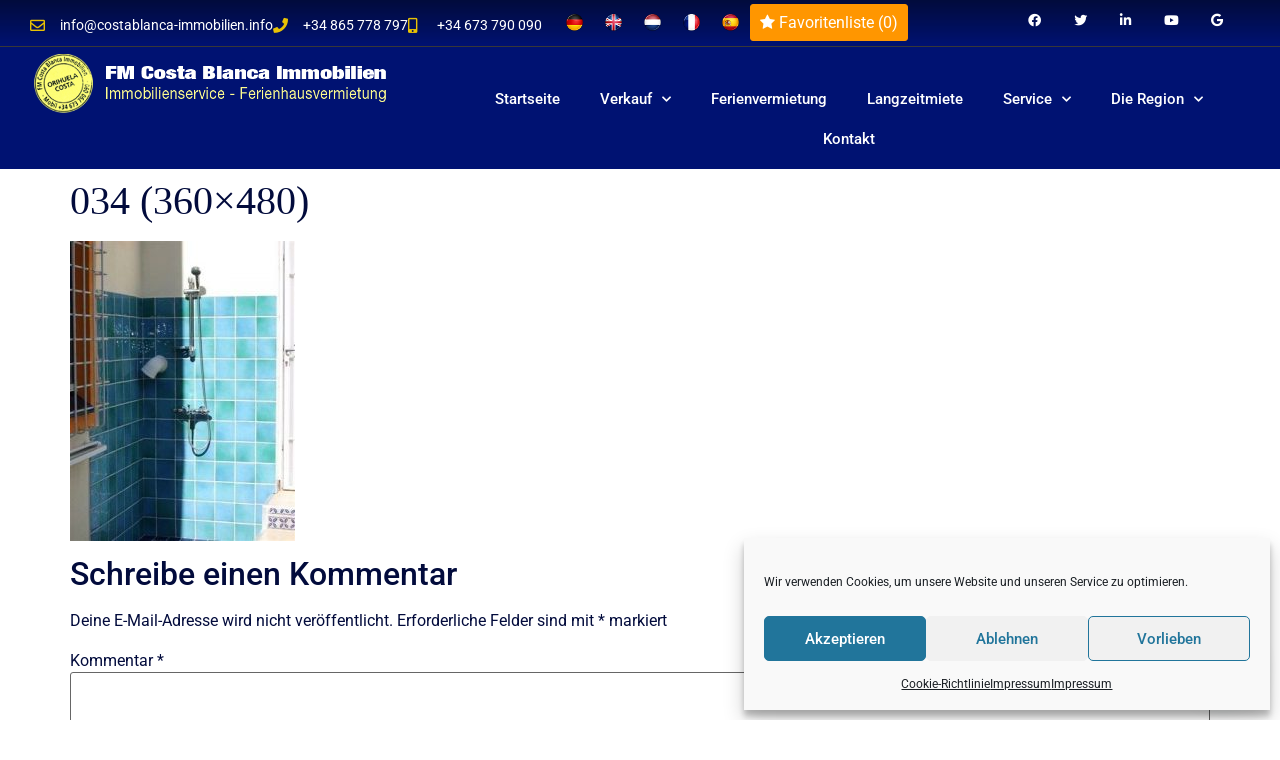

--- FILE ---
content_type: text/html; charset=UTF-8
request_url: https://www.costablanca-immobilien.info/?attachment_id=4148
body_size: 27051
content:
<!doctype html>
<html lang="de">
<head>
	<meta charset="UTF-8">
	<meta name="viewport" content="width=device-width, initial-scale=1">
	<link rel="profile" href="https://gmpg.org/xfn/11">
	<title>034 (360&#215;480) &#8211; FM Costa Blanca Immobilien</title>
<meta name='robots' content='max-image-preview:large' />
<link rel='dns-prefetch' href='//www.costablanca-immobilien.info' />
<link rel="alternate" type="application/rss+xml" title="FM Costa Blanca Immobilien &raquo; Feed" href="https://www.costablanca-immobilien.info/feed/" />
<link rel="alternate" type="application/rss+xml" title="FM Costa Blanca Immobilien &raquo; Kommentar-Feed" href="https://www.costablanca-immobilien.info/comments/feed/" />
<link rel="alternate" type="application/rss+xml" title="FM Costa Blanca Immobilien &raquo; 034 (360&#215;480)-Kommentar-Feed" href="https://www.costablanca-immobilien.info/?attachment_id=4148/feed/" />
<link rel="alternate" title="oEmbed (JSON)" type="application/json+oembed" href="https://www.costablanca-immobilien.info/wp-json/oembed/1.0/embed?url=https%3A%2F%2Fwww.costablanca-immobilien.info%2F%3Fattachment_id%3D4148" />
<link rel="alternate" title="oEmbed (XML)" type="text/xml+oembed" href="https://www.costablanca-immobilien.info/wp-json/oembed/1.0/embed?url=https%3A%2F%2Fwww.costablanca-immobilien.info%2F%3Fattachment_id%3D4148&#038;format=xml" />
<style id='wp-img-auto-sizes-contain-inline-css'>
img:is([sizes=auto i],[sizes^="auto," i]){contain-intrinsic-size:3000px 1500px}
/*# sourceURL=wp-img-auto-sizes-contain-inline-css */
</style>
<link rel='stylesheet' id='hfe-widgets-style-css' href='https://www.costablanca-immobilien.info/wp-content/plugins/header-footer-elementor/inc/widgets-css/frontend.css?ver=2.2.1' media='all' />
<style id='wp-emoji-styles-inline-css'>

	img.wp-smiley, img.emoji {
		display: inline !important;
		border: none !important;
		box-shadow: none !important;
		height: 1em !important;
		width: 1em !important;
		margin: 0 0.07em !important;
		vertical-align: -0.1em !important;
		background: none !important;
		padding: 0 !important;
	}
/*# sourceURL=wp-emoji-styles-inline-css */
</style>
<link rel='stylesheet' id='wp-block-library-css' href='https://www.costablanca-immobilien.info/wp-includes/css/dist/block-library/style.min.css?ver=fa52366c8968409942d3188e61e0f087' media='all' />
<link rel='stylesheet' id='wp-components-css' href='https://www.costablanca-immobilien.info/wp-includes/css/dist/components/style.min.css?ver=fa52366c8968409942d3188e61e0f087' media='all' />
<link rel='stylesheet' id='wp-preferences-css' href='https://www.costablanca-immobilien.info/wp-includes/css/dist/preferences/style.min.css?ver=fa52366c8968409942d3188e61e0f087' media='all' />
<link rel='stylesheet' id='wp-block-editor-css' href='https://www.costablanca-immobilien.info/wp-includes/css/dist/block-editor/style.min.css?ver=fa52366c8968409942d3188e61e0f087' media='all' />
<link rel='stylesheet' id='popup-maker-block-library-style-css' href='https://www.costablanca-immobilien.info/wp-content/plugins/popup-maker/dist/packages/block-library-style.css?ver=dbea705cfafe089d65f1' media='all' />
<style id='joinchat-button-style-inline-css'>
.wp-block-joinchat-button{border:none!important;text-align:center}.wp-block-joinchat-button figure{display:table;margin:0 auto;padding:0}.wp-block-joinchat-button figcaption{font:normal normal 400 .6em/2em var(--wp--preset--font-family--system-font,sans-serif);margin:0;padding:0}.wp-block-joinchat-button .joinchat-button__qr{background-color:#fff;border:6px solid #25d366;border-radius:30px;box-sizing:content-box;display:block;height:200px;margin:auto;overflow:hidden;padding:10px;width:200px}.wp-block-joinchat-button .joinchat-button__qr canvas,.wp-block-joinchat-button .joinchat-button__qr img{display:block;margin:auto}.wp-block-joinchat-button .joinchat-button__link{align-items:center;background-color:#25d366;border:6px solid #25d366;border-radius:30px;display:inline-flex;flex-flow:row nowrap;justify-content:center;line-height:1.25em;margin:0 auto;text-decoration:none}.wp-block-joinchat-button .joinchat-button__link:before{background:transparent var(--joinchat-ico) no-repeat center;background-size:100%;content:"";display:block;height:1.5em;margin:-.75em .75em -.75em 0;width:1.5em}.wp-block-joinchat-button figure+.joinchat-button__link{margin-top:10px}@media (orientation:landscape)and (min-height:481px),(orientation:portrait)and (min-width:481px){.wp-block-joinchat-button.joinchat-button--qr-only figure+.joinchat-button__link{display:none}}@media (max-width:480px),(orientation:landscape)and (max-height:480px){.wp-block-joinchat-button figure{display:none}}

/*# sourceURL=https://www.costablanca-immobilien.info/wp-content/plugins/creame-whatsapp-me/gutenberg/build/style-index.css */
</style>
<style id='global-styles-inline-css'>
:root{--wp--preset--aspect-ratio--square: 1;--wp--preset--aspect-ratio--4-3: 4/3;--wp--preset--aspect-ratio--3-4: 3/4;--wp--preset--aspect-ratio--3-2: 3/2;--wp--preset--aspect-ratio--2-3: 2/3;--wp--preset--aspect-ratio--16-9: 16/9;--wp--preset--aspect-ratio--9-16: 9/16;--wp--preset--color--black: #000000;--wp--preset--color--cyan-bluish-gray: #abb8c3;--wp--preset--color--white: #ffffff;--wp--preset--color--pale-pink: #f78da7;--wp--preset--color--vivid-red: #cf2e2e;--wp--preset--color--luminous-vivid-orange: #ff6900;--wp--preset--color--luminous-vivid-amber: #fcb900;--wp--preset--color--light-green-cyan: #7bdcb5;--wp--preset--color--vivid-green-cyan: #00d084;--wp--preset--color--pale-cyan-blue: #8ed1fc;--wp--preset--color--vivid-cyan-blue: #0693e3;--wp--preset--color--vivid-purple: #9b51e0;--wp--preset--gradient--vivid-cyan-blue-to-vivid-purple: linear-gradient(135deg,rgb(6,147,227) 0%,rgb(155,81,224) 100%);--wp--preset--gradient--light-green-cyan-to-vivid-green-cyan: linear-gradient(135deg,rgb(122,220,180) 0%,rgb(0,208,130) 100%);--wp--preset--gradient--luminous-vivid-amber-to-luminous-vivid-orange: linear-gradient(135deg,rgb(252,185,0) 0%,rgb(255,105,0) 100%);--wp--preset--gradient--luminous-vivid-orange-to-vivid-red: linear-gradient(135deg,rgb(255,105,0) 0%,rgb(207,46,46) 100%);--wp--preset--gradient--very-light-gray-to-cyan-bluish-gray: linear-gradient(135deg,rgb(238,238,238) 0%,rgb(169,184,195) 100%);--wp--preset--gradient--cool-to-warm-spectrum: linear-gradient(135deg,rgb(74,234,220) 0%,rgb(151,120,209) 20%,rgb(207,42,186) 40%,rgb(238,44,130) 60%,rgb(251,105,98) 80%,rgb(254,248,76) 100%);--wp--preset--gradient--blush-light-purple: linear-gradient(135deg,rgb(255,206,236) 0%,rgb(152,150,240) 100%);--wp--preset--gradient--blush-bordeaux: linear-gradient(135deg,rgb(254,205,165) 0%,rgb(254,45,45) 50%,rgb(107,0,62) 100%);--wp--preset--gradient--luminous-dusk: linear-gradient(135deg,rgb(255,203,112) 0%,rgb(199,81,192) 50%,rgb(65,88,208) 100%);--wp--preset--gradient--pale-ocean: linear-gradient(135deg,rgb(255,245,203) 0%,rgb(182,227,212) 50%,rgb(51,167,181) 100%);--wp--preset--gradient--electric-grass: linear-gradient(135deg,rgb(202,248,128) 0%,rgb(113,206,126) 100%);--wp--preset--gradient--midnight: linear-gradient(135deg,rgb(2,3,129) 0%,rgb(40,116,252) 100%);--wp--preset--font-size--small: 13px;--wp--preset--font-size--medium: 20px;--wp--preset--font-size--large: 36px;--wp--preset--font-size--x-large: 42px;--wp--preset--spacing--20: 0.44rem;--wp--preset--spacing--30: 0.67rem;--wp--preset--spacing--40: 1rem;--wp--preset--spacing--50: 1.5rem;--wp--preset--spacing--60: 2.25rem;--wp--preset--spacing--70: 3.38rem;--wp--preset--spacing--80: 5.06rem;--wp--preset--shadow--natural: 6px 6px 9px rgba(0, 0, 0, 0.2);--wp--preset--shadow--deep: 12px 12px 50px rgba(0, 0, 0, 0.4);--wp--preset--shadow--sharp: 6px 6px 0px rgba(0, 0, 0, 0.2);--wp--preset--shadow--outlined: 6px 6px 0px -3px rgb(255, 255, 255), 6px 6px rgb(0, 0, 0);--wp--preset--shadow--crisp: 6px 6px 0px rgb(0, 0, 0);}:root { --wp--style--global--content-size: 800px;--wp--style--global--wide-size: 1200px; }:where(body) { margin: 0; }.wp-site-blocks > .alignleft { float: left; margin-right: 2em; }.wp-site-blocks > .alignright { float: right; margin-left: 2em; }.wp-site-blocks > .aligncenter { justify-content: center; margin-left: auto; margin-right: auto; }:where(.wp-site-blocks) > * { margin-block-start: 24px; margin-block-end: 0; }:where(.wp-site-blocks) > :first-child { margin-block-start: 0; }:where(.wp-site-blocks) > :last-child { margin-block-end: 0; }:root { --wp--style--block-gap: 24px; }:root :where(.is-layout-flow) > :first-child{margin-block-start: 0;}:root :where(.is-layout-flow) > :last-child{margin-block-end: 0;}:root :where(.is-layout-flow) > *{margin-block-start: 24px;margin-block-end: 0;}:root :where(.is-layout-constrained) > :first-child{margin-block-start: 0;}:root :where(.is-layout-constrained) > :last-child{margin-block-end: 0;}:root :where(.is-layout-constrained) > *{margin-block-start: 24px;margin-block-end: 0;}:root :where(.is-layout-flex){gap: 24px;}:root :where(.is-layout-grid){gap: 24px;}.is-layout-flow > .alignleft{float: left;margin-inline-start: 0;margin-inline-end: 2em;}.is-layout-flow > .alignright{float: right;margin-inline-start: 2em;margin-inline-end: 0;}.is-layout-flow > .aligncenter{margin-left: auto !important;margin-right: auto !important;}.is-layout-constrained > .alignleft{float: left;margin-inline-start: 0;margin-inline-end: 2em;}.is-layout-constrained > .alignright{float: right;margin-inline-start: 2em;margin-inline-end: 0;}.is-layout-constrained > .aligncenter{margin-left: auto !important;margin-right: auto !important;}.is-layout-constrained > :where(:not(.alignleft):not(.alignright):not(.alignfull)){max-width: var(--wp--style--global--content-size);margin-left: auto !important;margin-right: auto !important;}.is-layout-constrained > .alignwide{max-width: var(--wp--style--global--wide-size);}body .is-layout-flex{display: flex;}.is-layout-flex{flex-wrap: wrap;align-items: center;}.is-layout-flex > :is(*, div){margin: 0;}body .is-layout-grid{display: grid;}.is-layout-grid > :is(*, div){margin: 0;}body{padding-top: 0px;padding-right: 0px;padding-bottom: 0px;padding-left: 0px;}a:where(:not(.wp-element-button)){text-decoration: underline;}:root :where(.wp-element-button, .wp-block-button__link){background-color: #32373c;border-width: 0;color: #fff;font-family: inherit;font-size: inherit;font-style: inherit;font-weight: inherit;letter-spacing: inherit;line-height: inherit;padding-top: calc(0.667em + 2px);padding-right: calc(1.333em + 2px);padding-bottom: calc(0.667em + 2px);padding-left: calc(1.333em + 2px);text-decoration: none;text-transform: inherit;}.has-black-color{color: var(--wp--preset--color--black) !important;}.has-cyan-bluish-gray-color{color: var(--wp--preset--color--cyan-bluish-gray) !important;}.has-white-color{color: var(--wp--preset--color--white) !important;}.has-pale-pink-color{color: var(--wp--preset--color--pale-pink) !important;}.has-vivid-red-color{color: var(--wp--preset--color--vivid-red) !important;}.has-luminous-vivid-orange-color{color: var(--wp--preset--color--luminous-vivid-orange) !important;}.has-luminous-vivid-amber-color{color: var(--wp--preset--color--luminous-vivid-amber) !important;}.has-light-green-cyan-color{color: var(--wp--preset--color--light-green-cyan) !important;}.has-vivid-green-cyan-color{color: var(--wp--preset--color--vivid-green-cyan) !important;}.has-pale-cyan-blue-color{color: var(--wp--preset--color--pale-cyan-blue) !important;}.has-vivid-cyan-blue-color{color: var(--wp--preset--color--vivid-cyan-blue) !important;}.has-vivid-purple-color{color: var(--wp--preset--color--vivid-purple) !important;}.has-black-background-color{background-color: var(--wp--preset--color--black) !important;}.has-cyan-bluish-gray-background-color{background-color: var(--wp--preset--color--cyan-bluish-gray) !important;}.has-white-background-color{background-color: var(--wp--preset--color--white) !important;}.has-pale-pink-background-color{background-color: var(--wp--preset--color--pale-pink) !important;}.has-vivid-red-background-color{background-color: var(--wp--preset--color--vivid-red) !important;}.has-luminous-vivid-orange-background-color{background-color: var(--wp--preset--color--luminous-vivid-orange) !important;}.has-luminous-vivid-amber-background-color{background-color: var(--wp--preset--color--luminous-vivid-amber) !important;}.has-light-green-cyan-background-color{background-color: var(--wp--preset--color--light-green-cyan) !important;}.has-vivid-green-cyan-background-color{background-color: var(--wp--preset--color--vivid-green-cyan) !important;}.has-pale-cyan-blue-background-color{background-color: var(--wp--preset--color--pale-cyan-blue) !important;}.has-vivid-cyan-blue-background-color{background-color: var(--wp--preset--color--vivid-cyan-blue) !important;}.has-vivid-purple-background-color{background-color: var(--wp--preset--color--vivid-purple) !important;}.has-black-border-color{border-color: var(--wp--preset--color--black) !important;}.has-cyan-bluish-gray-border-color{border-color: var(--wp--preset--color--cyan-bluish-gray) !important;}.has-white-border-color{border-color: var(--wp--preset--color--white) !important;}.has-pale-pink-border-color{border-color: var(--wp--preset--color--pale-pink) !important;}.has-vivid-red-border-color{border-color: var(--wp--preset--color--vivid-red) !important;}.has-luminous-vivid-orange-border-color{border-color: var(--wp--preset--color--luminous-vivid-orange) !important;}.has-luminous-vivid-amber-border-color{border-color: var(--wp--preset--color--luminous-vivid-amber) !important;}.has-light-green-cyan-border-color{border-color: var(--wp--preset--color--light-green-cyan) !important;}.has-vivid-green-cyan-border-color{border-color: var(--wp--preset--color--vivid-green-cyan) !important;}.has-pale-cyan-blue-border-color{border-color: var(--wp--preset--color--pale-cyan-blue) !important;}.has-vivid-cyan-blue-border-color{border-color: var(--wp--preset--color--vivid-cyan-blue) !important;}.has-vivid-purple-border-color{border-color: var(--wp--preset--color--vivid-purple) !important;}.has-vivid-cyan-blue-to-vivid-purple-gradient-background{background: var(--wp--preset--gradient--vivid-cyan-blue-to-vivid-purple) !important;}.has-light-green-cyan-to-vivid-green-cyan-gradient-background{background: var(--wp--preset--gradient--light-green-cyan-to-vivid-green-cyan) !important;}.has-luminous-vivid-amber-to-luminous-vivid-orange-gradient-background{background: var(--wp--preset--gradient--luminous-vivid-amber-to-luminous-vivid-orange) !important;}.has-luminous-vivid-orange-to-vivid-red-gradient-background{background: var(--wp--preset--gradient--luminous-vivid-orange-to-vivid-red) !important;}.has-very-light-gray-to-cyan-bluish-gray-gradient-background{background: var(--wp--preset--gradient--very-light-gray-to-cyan-bluish-gray) !important;}.has-cool-to-warm-spectrum-gradient-background{background: var(--wp--preset--gradient--cool-to-warm-spectrum) !important;}.has-blush-light-purple-gradient-background{background: var(--wp--preset--gradient--blush-light-purple) !important;}.has-blush-bordeaux-gradient-background{background: var(--wp--preset--gradient--blush-bordeaux) !important;}.has-luminous-dusk-gradient-background{background: var(--wp--preset--gradient--luminous-dusk) !important;}.has-pale-ocean-gradient-background{background: var(--wp--preset--gradient--pale-ocean) !important;}.has-electric-grass-gradient-background{background: var(--wp--preset--gradient--electric-grass) !important;}.has-midnight-gradient-background{background: var(--wp--preset--gradient--midnight) !important;}.has-small-font-size{font-size: var(--wp--preset--font-size--small) !important;}.has-medium-font-size{font-size: var(--wp--preset--font-size--medium) !important;}.has-large-font-size{font-size: var(--wp--preset--font-size--large) !important;}.has-x-large-font-size{font-size: var(--wp--preset--font-size--x-large) !important;}
:root :where(.wp-block-pullquote){font-size: 1.5em;line-height: 1.6;}
/*# sourceURL=global-styles-inline-css */
</style>
<link rel='stylesheet' id='alphashare_er_styles-css' href='https://www.costablanca-immobilien.info/wp-content/plugins/alphashare-webkit/css/alphashare_er.css?ver=fa52366c8968409942d3188e61e0f087' media='all' />
<link rel='stylesheet' id='font-awesome_styles-css' href='https://www.costablanca-immobilien.info/wp-content/plugins/alphashare-webkit/css/font-awesome.min.css?ver=fa52366c8968409942d3188e61e0f087' media='all' />
<link rel='stylesheet' id='alphashare-search-styles-css' href='https://www.costablanca-immobilien.info/wp-content/plugins/alphashare-webkit/css/alphashare-multiselect.css?ver=fa52366c8968409942d3188e61e0f087' media='all' />
<link rel='stylesheet' id='alphashare_styles-css' href='https://www.costablanca-immobilien.info/wp-content/plugins/alphashare-webkit/css/alphashare.css?ver=fa52366c8968409942d3188e61e0f087' media='all' />
<link rel='stylesheet' id='DOPBSP-css-dopselect-css' href='https://www.costablanca-immobilien.info/wp-content/plugins/dopbsp/libraries/css/jquery.dop.Select.css?ver=fa52366c8968409942d3188e61e0f087' media='all' />
<link rel='stylesheet' id='cmplz-general-css' href='https://www.costablanca-immobilien.info/wp-content/plugins/complianz-gdpr/assets/css/cookieblocker.min.css?ver=1766002442' media='all' />
<link rel='stylesheet' id='hfe-style-css' href='https://www.costablanca-immobilien.info/wp-content/plugins/header-footer-elementor/assets/css/header-footer-elementor.css?ver=2.2.1' media='all' />
<link rel='stylesheet' id='elementor-icons-css' href='https://www.costablanca-immobilien.info/wp-content/plugins/elementor/assets/lib/eicons/css/elementor-icons.min.css?ver=5.45.0' media='all' />
<link rel='stylesheet' id='elementor-frontend-css' href='https://www.costablanca-immobilien.info/wp-content/plugins/elementor/assets/css/frontend.min.css?ver=3.34.0' media='all' />
<link rel='stylesheet' id='elementor-post-6570-css' href='https://www.costablanca-immobilien.info/wp-content/uploads/elementor/css/post-6570.css?ver=1767211841' media='all' />
<link rel='stylesheet' id='font-awesome-5-all-css' href='https://www.costablanca-immobilien.info/wp-content/plugins/elementor/assets/lib/font-awesome/css/all.min.css?ver=3.34.0' media='all' />
<link rel='stylesheet' id='font-awesome-4-shim-css' href='https://www.costablanca-immobilien.info/wp-content/plugins/elementor/assets/lib/font-awesome/css/v4-shims.min.css?ver=3.34.0' media='all' />
<link rel='stylesheet' id='she-header-style-css' href='https://www.costablanca-immobilien.info/wp-content/plugins/sticky-header-effects-for-elementor/assets/css/she-header-style.css?ver=2.1.6' media='all' />
<link rel='stylesheet' id='hello-elementor-css' href='https://www.costablanca-immobilien.info/wp-content/themes/hello-elementor/style.min.css?ver=3.3.0' media='all' />
<link rel='stylesheet' id='hello-elementor-theme-style-css' href='https://www.costablanca-immobilien.info/wp-content/themes/hello-elementor/theme.min.css?ver=3.3.0' media='all' />
<link rel='stylesheet' id='hello-elementor-header-footer-css' href='https://www.costablanca-immobilien.info/wp-content/themes/hello-elementor/header-footer.min.css?ver=3.3.0' media='all' />
<link rel='stylesheet' id='widget-icon-list-css' href='https://www.costablanca-immobilien.info/wp-content/plugins/elementor/assets/css/widget-icon-list.min.css?ver=3.34.0' media='all' />
<link rel='stylesheet' id='widget-image-css' href='https://www.costablanca-immobilien.info/wp-content/plugins/elementor/assets/css/widget-image.min.css?ver=3.34.0' media='all' />
<link rel='stylesheet' id='widget-social-icons-css' href='https://www.costablanca-immobilien.info/wp-content/plugins/elementor/assets/css/widget-social-icons.min.css?ver=3.34.0' media='all' />
<link rel='stylesheet' id='e-apple-webkit-css' href='https://www.costablanca-immobilien.info/wp-content/plugins/elementor/assets/css/conditionals/apple-webkit.min.css?ver=3.34.0' media='all' />
<link rel='stylesheet' id='widget-nav-menu-css' href='https://www.costablanca-immobilien.info/wp-content/plugins/elementor-pro/assets/css/widget-nav-menu.min.css?ver=3.34.0' media='all' />
<link rel='stylesheet' id='widget-heading-css' href='https://www.costablanca-immobilien.info/wp-content/plugins/elementor/assets/css/widget-heading.min.css?ver=3.34.0' media='all' />
<link rel='stylesheet' id='widget-social-css' href='https://www.costablanca-immobilien.info/wp-content/plugins/elementor-pro/assets/css/widget-social.min.css?ver=3.34.0' media='all' />
<link rel='stylesheet' id='elementor-post-6600-css' href='https://www.costablanca-immobilien.info/wp-content/uploads/elementor/css/post-6600.css?ver=1767211842' media='all' />
<link rel='stylesheet' id='elementor-post-6851-css' href='https://www.costablanca-immobilien.info/wp-content/uploads/elementor/css/post-6851.css?ver=1767211842' media='all' />
<link rel='stylesheet' id='popup-maker-site-css' href='//www.costablanca-immobilien.info/wp-content/uploads/pum/pum-site-styles.css?generated=1755158995&#038;ver=1.21.5' media='all' />
<link rel='stylesheet' id='hfe-elementor-icons-css' href='https://www.costablanca-immobilien.info/wp-content/plugins/elementor/assets/lib/eicons/css/elementor-icons.min.css?ver=5.34.0' media='all' />
<link rel='stylesheet' id='hfe-icons-list-css' href='https://www.costablanca-immobilien.info/wp-content/plugins/elementor/assets/css/widget-icon-list.min.css?ver=3.24.3' media='all' />
<link rel='stylesheet' id='hfe-social-icons-css' href='https://www.costablanca-immobilien.info/wp-content/plugins/elementor/assets/css/widget-social-icons.min.css?ver=3.24.0' media='all' />
<link rel='stylesheet' id='hfe-social-share-icons-brands-css' href='https://www.costablanca-immobilien.info/wp-content/plugins/elementor/assets/lib/font-awesome/css/brands.css?ver=5.15.3' media='all' />
<link rel='stylesheet' id='hfe-social-share-icons-fontawesome-css' href='https://www.costablanca-immobilien.info/wp-content/plugins/elementor/assets/lib/font-awesome/css/fontawesome.css?ver=5.15.3' media='all' />
<link rel='stylesheet' id='hfe-nav-menu-icons-css' href='https://www.costablanca-immobilien.info/wp-content/plugins/elementor/assets/lib/font-awesome/css/solid.css?ver=5.15.3' media='all' />
<link rel='stylesheet' id='hfe-widget-blockquote-css' href='https://www.costablanca-immobilien.info/wp-content/plugins/elementor-pro/assets/css/widget-blockquote.min.css?ver=3.25.0' media='all' />
<link rel='stylesheet' id='hfe-mega-menu-css' href='https://www.costablanca-immobilien.info/wp-content/plugins/elementor-pro/assets/css/widget-mega-menu.min.css?ver=3.26.2' media='all' />
<link rel='stylesheet' id='hfe-nav-menu-widget-css' href='https://www.costablanca-immobilien.info/wp-content/plugins/elementor-pro/assets/css/widget-nav-menu.min.css?ver=3.26.0' media='all' />
<link rel='stylesheet' id='eael-general-css' href='https://www.costablanca-immobilien.info/wp-content/plugins/essential-addons-for-elementor-lite/assets/front-end/css/view/general.min.css?ver=6.5.4' media='all' />
<link rel='stylesheet' id='elementor-gf-local-roboto-css' href='https://www.costablanca-immobilien.info/wp-content/uploads/elementor/google-fonts/css/roboto.css?ver=1742242260' media='all' />
<link rel='stylesheet' id='elementor-gf-local-robotoslab-css' href='https://www.costablanca-immobilien.info/wp-content/uploads/elementor/google-fonts/css/robotoslab.css?ver=1742242263' media='all' />
<link rel='stylesheet' id='elementor-gf-local-montserrat-css' href='https://www.costablanca-immobilien.info/wp-content/uploads/elementor/google-fonts/css/montserrat.css?ver=1742242268' media='all' />
<link rel='stylesheet' id='elementor-icons-shared-0-css' href='https://www.costablanca-immobilien.info/wp-content/plugins/elementor/assets/lib/font-awesome/css/fontawesome.min.css?ver=5.15.3' media='all' />
<link rel='stylesheet' id='elementor-icons-fa-regular-css' href='https://www.costablanca-immobilien.info/wp-content/plugins/elementor/assets/lib/font-awesome/css/regular.min.css?ver=5.15.3' media='all' />
<link rel='stylesheet' id='elementor-icons-fa-solid-css' href='https://www.costablanca-immobilien.info/wp-content/plugins/elementor/assets/lib/font-awesome/css/solid.min.css?ver=5.15.3' media='all' />
<link rel='stylesheet' id='elementor-icons-fa-brands-css' href='https://www.costablanca-immobilien.info/wp-content/plugins/elementor/assets/lib/font-awesome/css/brands.min.css?ver=5.15.3' media='all' />
<script src="https://www.costablanca-immobilien.info/wp-content/plugins/alphashare-webkit/js/js.cookie.js?ver=fa52366c8968409942d3188e61e0f087" id="js.cookie-js"></script>
<script src="https://www.costablanca-immobilien.info/wp-includes/js/jquery/jquery.min.js?ver=3.7.1" id="jquery-core-js"></script>
<script src="https://www.costablanca-immobilien.info/wp-includes/js/jquery/jquery-migrate.min.js?ver=3.4.1" id="jquery-migrate-js"></script>
<script id="jquery-js-after">
!function($){"use strict";$(document).ready(function(){$(this).scrollTop()>100&&$(".hfe-scroll-to-top-wrap").removeClass("hfe-scroll-to-top-hide"),$(window).scroll(function(){$(this).scrollTop()<100?$(".hfe-scroll-to-top-wrap").fadeOut(300):$(".hfe-scroll-to-top-wrap").fadeIn(300)}),$(".hfe-scroll-to-top-wrap").on("click",function(){$("html, body").animate({scrollTop:0},300);return!1})})}(jQuery);
//# sourceURL=jquery-js-after
</script>
<script src="https://www.costablanca-immobilien.info/wp-content/plugins/alphashare-webkit/js/alphashare.js?ver=fa52366c8968409942d3188e61e0f087" id="alphashare-js"></script>
<script src="https://www.costablanca-immobilien.info/wp-content/plugins/alphashare-webkit/js/alphashare-multiselect.js?ver=fa52366c8968409942d3188e61e0f087" id="alphashare-search-js"></script>
<script src="https://www.costablanca-immobilien.info/wp-content/plugins/dopbsp/libraries/js/dop-prototypes.js?ver=fa52366c8968409942d3188e61e0f087" id="DOP-js-prototypes-js"></script>
<script src="https://www.costablanca-immobilien.info/wp-content/plugins/dopbsp/assets/js/jquery.dop.frontend.BSPSearchWidget.js?ver=fa52366c8968409942d3188e61e0f087" id="DOPBSP-js-frontend-search-widget-js"></script>
<script src="https://www.costablanca-immobilien.info/wp-content/plugins/elementor/assets/lib/font-awesome/js/v4-shims.min.js?ver=3.34.0" id="font-awesome-4-shim-js"></script>
<script src="https://www.costablanca-immobilien.info/wp-content/plugins/sticky-header-effects-for-elementor/assets/js/she-header.js?ver=2.1.6" id="she-header-js"></script>
<link rel="https://api.w.org/" href="https://www.costablanca-immobilien.info/wp-json/" /><link rel="alternate" title="JSON" type="application/json" href="https://www.costablanca-immobilien.info/wp-json/wp/v2/media/4148" /><link rel="EditURI" type="application/rsd+xml" title="RSD" href="https://www.costablanca-immobilien.info/xmlrpc.php?rsd" />
<link rel="canonical" href="https://www.costablanca-immobilien.info/?attachment_id=4148" />
<style type="text/css">
:root {
--company-color: #0c0064;
--secondary-color: #3d75e5;
--button-color: #ff9600;
--button-Text-color: #ffffff;
--button-outline-color: #ff9600;
--button-hover-color: #ffd79e;
--highlight-color: #ffde00;
--new-build-color: #000000;
--featured-color: orange;
--repossession-color: yellow;
--fields-color: white;
--fieldstext-color: black;
--focus-color: blue;
--price-color: white;
--focustext-color: orange;
--focusicons-color: orange;
--enquiryform-color: #006cff;
--enquirytext-color: #ffffff;
--enquiryborder-color: #006cff;
--enquirytitle-color: #ffffff;
--floorplansbg-color: #ffffff;
--floorplansborder-color: #ffffff;
--flash-opacity: 0.75;
--thumbnail-shape: 75%;
}
</style>
			<style>.cmplz-hidden {
					display: none !important;
				}</style><meta name="generator" content="Elementor 3.34.0; features: additional_custom_breakpoints; settings: css_print_method-external, google_font-enabled, font_display-auto">
			<style>
				.e-con.e-parent:nth-of-type(n+4):not(.e-lazyloaded):not(.e-no-lazyload),
				.e-con.e-parent:nth-of-type(n+4):not(.e-lazyloaded):not(.e-no-lazyload) * {
					background-image: none !important;
				}
				@media screen and (max-height: 1024px) {
					.e-con.e-parent:nth-of-type(n+3):not(.e-lazyloaded):not(.e-no-lazyload),
					.e-con.e-parent:nth-of-type(n+3):not(.e-lazyloaded):not(.e-no-lazyload) * {
						background-image: none !important;
					}
				}
				@media screen and (max-height: 640px) {
					.e-con.e-parent:nth-of-type(n+2):not(.e-lazyloaded):not(.e-no-lazyload),
					.e-con.e-parent:nth-of-type(n+2):not(.e-lazyloaded):not(.e-no-lazyload) * {
						background-image: none !important;
					}
				}
			</style>
			<link rel="icon" href="https://www.costablanca-immobilien.info/wp-content/uploads/2019/12/cropped-LOGO-Gelb-32x32.jpg" sizes="32x32" />
<link rel="icon" href="https://www.costablanca-immobilien.info/wp-content/uploads/2019/12/cropped-LOGO-Gelb-192x192.jpg" sizes="192x192" />
<link rel="apple-touch-icon" href="https://www.costablanca-immobilien.info/wp-content/uploads/2019/12/cropped-LOGO-Gelb-180x180.jpg" />
<meta name="msapplication-TileImage" content="https://www.costablanca-immobilien.info/wp-content/uploads/2019/12/cropped-LOGO-Gelb-270x270.jpg" />
		<style id="wp-custom-css">
			.color-accent, .color-accent-hover:hover, .color-accent-hover:focus, :root .has-accent-color, .has-drop-cap:not(:focus)::first-letter, .wp-block-button.is-style-outline, a {
    color: #ff6000;
}		</style>
		</head>
<body data-rsssl=1 data-cmplz=1 class="attachment wp-singular attachment-template-default single single-attachment postid-4148 attachmentid-4148 attachment-jpeg wp-custom-logo wp-embed-responsive wp-theme-hello-elementor ehf-template-hello-elementor ehf-stylesheet-hello-elementor theme-default elementor-default elementor-kit-6570">


<a class="skip-link screen-reader-text" href="#content">Zum Inhalt wechseln</a>

		<header data-elementor-type="header" data-elementor-id="6600" class="elementor elementor-6600 elementor-location-header" data-elementor-post-type="elementor_library">
			<div class="elementor-element elementor-element-cb4537f e-con-full e-flex e-con e-parent" data-id="cb4537f" data-element_type="container" data-settings="{&quot;background_background&quot;:&quot;gradient&quot;}">
		<div class="elementor-element elementor-element-e00176d e-con-full e-flex e-con e-child" data-id="e00176d" data-element_type="container">
				<div class="elementor-element elementor-element-db0930b elementor-icon-list--layout-inline elementor-mobile-align-center elementor-hidden-phone elementor-align-start elementor-list-item-link-full_width elementor-widget elementor-widget-icon-list" data-id="db0930b" data-element_type="widget" data-widget_type="icon-list.default">
				<div class="elementor-widget-container">
							<ul class="elementor-icon-list-items elementor-inline-items">
							<li class="elementor-icon-list-item elementor-inline-item">
											<span class="elementor-icon-list-icon">
							<i aria-hidden="true" class="far fa-envelope"></i>						</span>
										<span class="elementor-icon-list-text">info@costablanca-immobilien.info</span>
									</li>
								<li class="elementor-icon-list-item elementor-inline-item">
											<span class="elementor-icon-list-icon">
							<i aria-hidden="true" class="fas fa-phone"></i>						</span>
										<span class="elementor-icon-list-text">+34 865 778 797</span>
									</li>
								<li class="elementor-icon-list-item elementor-inline-item">
											<span class="elementor-icon-list-icon">
							<i aria-hidden="true" class="fas fa-mobile-alt"></i>						</span>
										<span class="elementor-icon-list-text">+34 673 790 090</span>
									</li>
						</ul>
						</div>
				</div>
				</div>
		<div class="elementor-element elementor-element-b802d97 e-con-full e-flex e-con e-child" data-id="b802d97" data-element_type="container">
		<div class="elementor-element elementor-element-dbb2d4e e-con-full e-flex e-con e-child" data-id="dbb2d4e" data-element_type="container">
		<div class="elementor-element elementor-element-e0e1222 e-con-full e-flex e-con e-child" data-id="e0e1222" data-element_type="container">
				<div class="elementor-element elementor-element-8c7de43 elementor-widget elementor-widget-image" data-id="8c7de43" data-element_type="widget" data-widget_type="image.default">
				<div class="elementor-widget-container">
																<a href="https://costablanca-immobilien.info">
							<img width="36" height="36" src="https://www.costablanca-immobilien.info/wp-content/uploads/2020/10/Germany-1.png" class="attachment-large size-large wp-image-6595" alt="" />								</a>
															</div>
				</div>
				</div>
		<div class="elementor-element elementor-element-d38bea7 e-con-full e-flex e-con e-child" data-id="d38bea7" data-element_type="container">
				<div class="elementor-element elementor-element-608af90 elementor-widget elementor-widget-image" data-id="608af90" data-element_type="widget" data-widget_type="image.default">
				<div class="elementor-widget-container">
																<a href="https://costablanca-immobilien.info/en">
							<img width="36" height="36" src="https://www.costablanca-immobilien.info/wp-content/uploads/2020/10/United-kingdom.png" class="attachment-large size-large wp-image-6592" alt="" />								</a>
															</div>
				</div>
				</div>
		<div class="elementor-element elementor-element-ce0a1bb e-con-full e-flex e-con e-child" data-id="ce0a1bb" data-element_type="container">
				<div class="elementor-element elementor-element-e8c8318 elementor-widget elementor-widget-image" data-id="e8c8318" data-element_type="widget" data-widget_type="image.default">
				<div class="elementor-widget-container">
																<a href="https://costablanca-immobilien.info/nl">
							<img loading="lazy" width="36" height="36" src="https://www.costablanca-immobilien.info/wp-content/uploads/2020/10/Netherlands-1.png" class="attachment-large size-large wp-image-6593" alt="" />								</a>
															</div>
				</div>
				</div>
		<div class="elementor-element elementor-element-79f671d e-con-full e-flex e-con e-child" data-id="79f671d" data-element_type="container">
				<div class="elementor-element elementor-element-c3b2bc2 elementor-widget elementor-widget-image" data-id="c3b2bc2" data-element_type="widget" data-widget_type="image.default">
				<div class="elementor-widget-container">
																<a href="https://costablanca-immobilien.info/fr">
							<img loading="lazy" width="36" height="36" src="https://www.costablanca-immobilien.info/wp-content/uploads/2020/10/France.png" class="attachment-large size-large wp-image-6594" alt="" />								</a>
															</div>
				</div>
				</div>
		<div class="elementor-element elementor-element-5929422 e-con-full e-flex e-con e-child" data-id="5929422" data-element_type="container">
				<div class="elementor-element elementor-element-e70a4d1 elementor-widget elementor-widget-image" data-id="e70a4d1" data-element_type="widget" data-widget_type="image.default">
				<div class="elementor-widget-container">
																<a href="https://costablanca-immobilien.info/es">
							<img loading="lazy" width="36" height="36" src="https://www.costablanca-immobilien.info/wp-content/uploads/2020/10/Spain-1.png" class="attachment-large size-large wp-image-6596" alt="" />								</a>
															</div>
				</div>
				</div>
				</div>
				</div>
		<div class="elementor-element elementor-element-bc8667b e-con-full e-flex e-con e-child" data-id="bc8667b" data-element_type="container">
				<div class="elementor-element elementor-element-634ab32 elementor-widget__width-auto elementor-widget elementor-widget-shortcode" data-id="634ab32" data-element_type="widget" data-widget_type="shortcode.default">
				<div class="elementor-widget-container">
							<div class="elementor-shortcode"><a class="button" href="/favoriten"><i class="fa fa-star"></i> Favoritenliste <span id="spanShortlistCnt"></span></a></div>
						</div>
				</div>
				</div>
		<div class="elementor-element elementor-element-068c8e5 e-con-full e-flex e-con e-child" data-id="068c8e5" data-element_type="container">
				<div class="elementor-element elementor-element-fed359b e-grid-align-right elementor-shape-circle e-grid-align-mobile-center elementor-grid-0 elementor-widget elementor-widget-social-icons" data-id="fed359b" data-element_type="widget" data-widget_type="social-icons.default">
				<div class="elementor-widget-container">
							<div class="elementor-social-icons-wrapper elementor-grid" role="list">
							<span class="elementor-grid-item" role="listitem">
					<a class="elementor-icon elementor-social-icon elementor-social-icon-facebook-f elementor-repeater-item-5646027" href="https://www.facebook.com/FM-Costa-Blanca-Immobilien-226860454183993/" target="_blank">
						<span class="elementor-screen-only">Facebook-f</span>
						<i aria-hidden="true" class="fab fa-facebook-f"></i>					</a>
				</span>
							<span class="elementor-grid-item" role="listitem">
					<a class="elementor-icon elementor-social-icon elementor-social-icon-twitter elementor-repeater-item-2925c73" href="https://twitter.com/fmcostablanca1" target="_blank">
						<span class="elementor-screen-only">Twitter</span>
						<i aria-hidden="true" class="fab fa-twitter"></i>					</a>
				</span>
							<span class="elementor-grid-item" role="listitem">
					<a class="elementor-icon elementor-social-icon elementor-social-icon-linkedin elementor-repeater-item-06319af" href="https://www.linkedin.com/in/frank-mattis-a5733b100/" target="_blank">
						<span class="elementor-screen-only">Linkedin</span>
						<i aria-hidden="true" class="fab fa-linkedin"></i>					</a>
				</span>
							<span class="elementor-grid-item" role="listitem">
					<a class="elementor-icon elementor-social-icon elementor-social-icon-youtube elementor-repeater-item-a6634da" href="https://www.youtube.com/channel/UCn4PQM9sfCuNDGDXMyRTr2A/videos" target="_blank">
						<span class="elementor-screen-only">Youtube</span>
						<i aria-hidden="true" class="fab fa-youtube"></i>					</a>
				</span>
							<span class="elementor-grid-item" role="listitem">
					<a class="elementor-icon elementor-social-icon elementor-social-icon-google elementor-repeater-item-dcd57bf" href="https://www.google.com/search?client=firefox-b-d&#038;q=site%3Acostablanca-immobilien.info" target="_blank">
						<span class="elementor-screen-only">Google</span>
						<i aria-hidden="true" class="fab fa-google"></i>					</a>
				</span>
					</div>
						</div>
				</div>
				</div>
				</div>
		<div class="elementor-element elementor-element-82f100a e-con-full she-header-yes she-header-hide-on-scroll-yes e-flex e-con e-parent" data-id="82f100a" data-element_type="container" data-settings="{&quot;transparent&quot;:&quot;yes&quot;,&quot;background_show&quot;:&quot;yes&quot;,&quot;shrink_header&quot;:&quot;yes&quot;,&quot;custom_height_header&quot;:{&quot;unit&quot;:&quot;px&quot;,&quot;size&quot;:40,&quot;sizes&quot;:[]},&quot;shrink_header_logo&quot;:&quot;yes&quot;,&quot;custom_height_header_logo&quot;:{&quot;unit&quot;:&quot;px&quot;,&quot;size&quot;:50,&quot;sizes&quot;:[]},&quot;background_background&quot;:&quot;classic&quot;,&quot;hide_header&quot;:&quot;yes&quot;,&quot;transparent_on&quot;:[&quot;desktop&quot;,&quot;tablet&quot;,&quot;mobile&quot;],&quot;scroll_distance&quot;:{&quot;unit&quot;:&quot;px&quot;,&quot;size&quot;:60,&quot;sizes&quot;:[]},&quot;scroll_distance_tablet&quot;:{&quot;unit&quot;:&quot;px&quot;,&quot;size&quot;:&quot;&quot;,&quot;sizes&quot;:[]},&quot;scroll_distance_mobile&quot;:{&quot;unit&quot;:&quot;px&quot;,&quot;size&quot;:&quot;&quot;,&quot;sizes&quot;:[]},&quot;she_offset_top&quot;:{&quot;unit&quot;:&quot;px&quot;,&quot;size&quot;:0,&quot;sizes&quot;:[]},&quot;she_offset_top_tablet&quot;:{&quot;unit&quot;:&quot;px&quot;,&quot;size&quot;:&quot;&quot;,&quot;sizes&quot;:[]},&quot;she_offset_top_mobile&quot;:{&quot;unit&quot;:&quot;px&quot;,&quot;size&quot;:&quot;&quot;,&quot;sizes&quot;:[]},&quot;she_width&quot;:{&quot;unit&quot;:&quot;%&quot;,&quot;size&quot;:100,&quot;sizes&quot;:[]},&quot;she_width_tablet&quot;:{&quot;unit&quot;:&quot;px&quot;,&quot;size&quot;:&quot;&quot;,&quot;sizes&quot;:[]},&quot;she_width_mobile&quot;:{&quot;unit&quot;:&quot;px&quot;,&quot;size&quot;:&quot;&quot;,&quot;sizes&quot;:[]},&quot;she_padding&quot;:{&quot;unit&quot;:&quot;px&quot;,&quot;top&quot;:0,&quot;right&quot;:&quot;&quot;,&quot;bottom&quot;:0,&quot;left&quot;:&quot;&quot;,&quot;isLinked&quot;:true},&quot;she_padding_tablet&quot;:{&quot;unit&quot;:&quot;px&quot;,&quot;top&quot;:&quot;&quot;,&quot;right&quot;:&quot;&quot;,&quot;bottom&quot;:&quot;&quot;,&quot;left&quot;:&quot;&quot;,&quot;isLinked&quot;:true},&quot;she_padding_mobile&quot;:{&quot;unit&quot;:&quot;px&quot;,&quot;top&quot;:&quot;&quot;,&quot;right&quot;:&quot;&quot;,&quot;bottom&quot;:&quot;&quot;,&quot;left&quot;:&quot;&quot;,&quot;isLinked&quot;:true},&quot;custom_height_header_tablet&quot;:{&quot;unit&quot;:&quot;px&quot;,&quot;size&quot;:&quot;&quot;,&quot;sizes&quot;:[]},&quot;custom_height_header_mobile&quot;:{&quot;unit&quot;:&quot;px&quot;,&quot;size&quot;:&quot;&quot;,&quot;sizes&quot;:[]},&quot;custom_height_header_logo_tablet&quot;:{&quot;unit&quot;:&quot;px&quot;,&quot;size&quot;:&quot;&quot;,&quot;sizes&quot;:[]},&quot;custom_height_header_logo_mobile&quot;:{&quot;unit&quot;:&quot;px&quot;,&quot;size&quot;:&quot;&quot;,&quot;sizes&quot;:[]},&quot;scroll_distance_hide_header&quot;:{&quot;unit&quot;:&quot;px&quot;,&quot;size&quot;:500,&quot;sizes&quot;:[]},&quot;scroll_distance_hide_header_tablet&quot;:{&quot;unit&quot;:&quot;px&quot;,&quot;size&quot;:&quot;&quot;,&quot;sizes&quot;:[]},&quot;scroll_distance_hide_header_mobile&quot;:{&quot;unit&quot;:&quot;px&quot;,&quot;size&quot;:&quot;&quot;,&quot;sizes&quot;:[]}}">
		<div class="elementor-element elementor-element-d4ef0eb e-con-full e-flex e-con e-child" data-id="d4ef0eb" data-element_type="container">
				<div class="elementor-element elementor-element-e6d20fb elementor-widget elementor-widget-theme-site-logo elementor-widget-image" data-id="e6d20fb" data-element_type="widget" data-widget_type="theme-site-logo.default">
				<div class="elementor-widget-container">
											<a href="https://www.costablanca-immobilien.info">
			<img loading="lazy" width="740" height="117" src="https://www.costablanca-immobilien.info/wp-content/uploads/2020/10/logowithstamp.png" class="attachment-full size-full wp-image-6576" alt="" srcset="https://www.costablanca-immobilien.info/wp-content/uploads/2020/10/logowithstamp.png 740w, https://www.costablanca-immobilien.info/wp-content/uploads/2020/10/logowithstamp-300x47.png 300w, https://www.costablanca-immobilien.info/wp-content/uploads/2020/10/logowithstamp-150x24.png 150w" sizes="(max-width: 740px) 100vw, 740px" />				</a>
											</div>
				</div>
				</div>
		<div class="elementor-element elementor-element-86ae6ee e-con-full e-flex e-con e-child" data-id="86ae6ee" data-element_type="container">
				<div class="elementor-element elementor-element-d48d865 elementor-nav-menu__align-center elementor-nav-menu--stretch elementor-nav-menu--dropdown-tablet elementor-nav-menu__text-align-aside elementor-nav-menu--toggle elementor-nav-menu--burger elementor-widget elementor-widget-nav-menu" data-id="d48d865" data-element_type="widget" data-settings="{&quot;full_width&quot;:&quot;stretch&quot;,&quot;submenu_icon&quot;:{&quot;value&quot;:&quot;&lt;i class=\&quot;fas fa-chevron-down\&quot; aria-hidden=\&quot;true\&quot;&gt;&lt;\/i&gt;&quot;,&quot;library&quot;:&quot;fa-solid&quot;},&quot;layout&quot;:&quot;horizontal&quot;,&quot;toggle&quot;:&quot;burger&quot;}" data-widget_type="nav-menu.default">
				<div class="elementor-widget-container">
								<nav aria-label="Menü" class="elementor-nav-menu--main elementor-nav-menu__container elementor-nav-menu--layout-horizontal e--pointer-background e--animation-fade">
				<ul id="menu-1-d48d865" class="elementor-nav-menu"><li class="menu-item menu-item-type-post_type menu-item-object-page menu-item-home menu-item-870"><a href="https://www.costablanca-immobilien.info/" class="elementor-item">Startseite</a></li>
<li class="menu-item menu-item-type-custom menu-item-object-custom menu-item-has-children menu-item-7136"><a href="#" class="elementor-item elementor-item-anchor">Verkauf</a>
<ul class="sub-menu elementor-nav-menu--dropdown">
	<li class="menu-item menu-item-type-post_type menu-item-object-page menu-item-7384"><a href="https://www.costablanca-immobilien.info/wohnung-suchen/" class="elementor-sub-item">Wiederverkauf</a></li>
	<li class="menu-item menu-item-type-post_type menu-item-object-page menu-item-7137"><a href="https://www.costablanca-immobilien.info/neubauprojekte/" class="elementor-sub-item">Neubauprojekte</a></li>
</ul>
</li>
<li class="menu-item menu-item-type-custom menu-item-object-custom menu-item-1567"><a href="https://www.costablanca-immobilien.info/ferienvermietung" class="elementor-item">Ferienvermietung</a></li>
<li class="menu-item menu-item-type-custom menu-item-object-custom menu-item-3962"><a href="https://www.costablanca-immobilien.info/langzeitmiete" class="elementor-item">Langzeitmiete</a></li>
<li class="menu-item menu-item-type-custom menu-item-object-custom menu-item-has-children menu-item-7112"><a href="#" class="elementor-item elementor-item-anchor">Service</a>
<ul class="sub-menu elementor-nav-menu--dropdown">
	<li class="menu-item menu-item-type-post_type menu-item-object-page menu-item-874"><a href="https://www.costablanca-immobilien.info/service/" class="elementor-sub-item">Unsere Serviceleistungen</a></li>
	<li class="menu-item menu-item-type-post_type menu-item-object-page menu-item-1076"><a href="https://www.costablanca-immobilien.info/reisefuehrer/" class="elementor-sub-item">Reiseführer</a></li>
	<li class="menu-item menu-item-type-post_type menu-item-object-page menu-item-1068"><a href="https://www.costablanca-immobilien.info/immobilienkauf/" class="elementor-sub-item">Immobilienkauf</a></li>
	<li class="menu-item menu-item-type-post_type menu-item-object-page menu-item-1086"><a href="https://www.costablanca-immobilien.info/fragen/" class="elementor-sub-item">Fragen</a></li>
	<li class="menu-item menu-item-type-post_type menu-item-object-page menu-item-1768"><a href="https://www.costablanca-immobilien.info/imageclip/" class="elementor-sub-item">Imageclip</a></li>
</ul>
</li>
<li class="menu-item menu-item-type-custom menu-item-object-custom menu-item-has-children menu-item-7113"><a href="#" class="elementor-item elementor-item-anchor">Die Region</a>
<ul class="sub-menu elementor-nav-menu--dropdown">
	<li class="menu-item menu-item-type-post_type menu-item-object-page menu-item-1053"><a href="https://www.costablanca-immobilien.info/costa-blanca/" class="elementor-sub-item">Costa Blanca</a></li>
	<li class="menu-item menu-item-type-post_type menu-item-object-page menu-item-1563"><a href="https://www.costablanca-immobilien.info/unsere-straende/" class="elementor-sub-item">Unsere Strände</a></li>
	<li class="menu-item menu-item-type-post_type menu-item-object-page menu-item-1562"><a href="https://www.costablanca-immobilien.info/golfplaetze/" class="elementor-sub-item">Golfplätze</a></li>
</ul>
</li>
<li class="menu-item menu-item-type-post_type menu-item-object-page menu-item-873"><a href="https://www.costablanca-immobilien.info/kontakt/" class="elementor-item">Kontakt</a></li>
</ul>			</nav>
					<div class="elementor-menu-toggle" role="button" tabindex="0" aria-label="Menü Umschalter" aria-expanded="false">
			<i aria-hidden="true" role="presentation" class="elementor-menu-toggle__icon--open eicon-menu-bar"></i><i aria-hidden="true" role="presentation" class="elementor-menu-toggle__icon--close eicon-close"></i>		</div>
					<nav class="elementor-nav-menu--dropdown elementor-nav-menu__container" aria-hidden="true">
				<ul id="menu-2-d48d865" class="elementor-nav-menu"><li class="menu-item menu-item-type-post_type menu-item-object-page menu-item-home menu-item-870"><a href="https://www.costablanca-immobilien.info/" class="elementor-item" tabindex="-1">Startseite</a></li>
<li class="menu-item menu-item-type-custom menu-item-object-custom menu-item-has-children menu-item-7136"><a href="#" class="elementor-item elementor-item-anchor" tabindex="-1">Verkauf</a>
<ul class="sub-menu elementor-nav-menu--dropdown">
	<li class="menu-item menu-item-type-post_type menu-item-object-page menu-item-7384"><a href="https://www.costablanca-immobilien.info/wohnung-suchen/" class="elementor-sub-item" tabindex="-1">Wiederverkauf</a></li>
	<li class="menu-item menu-item-type-post_type menu-item-object-page menu-item-7137"><a href="https://www.costablanca-immobilien.info/neubauprojekte/" class="elementor-sub-item" tabindex="-1">Neubauprojekte</a></li>
</ul>
</li>
<li class="menu-item menu-item-type-custom menu-item-object-custom menu-item-1567"><a href="https://www.costablanca-immobilien.info/ferienvermietung" class="elementor-item" tabindex="-1">Ferienvermietung</a></li>
<li class="menu-item menu-item-type-custom menu-item-object-custom menu-item-3962"><a href="https://www.costablanca-immobilien.info/langzeitmiete" class="elementor-item" tabindex="-1">Langzeitmiete</a></li>
<li class="menu-item menu-item-type-custom menu-item-object-custom menu-item-has-children menu-item-7112"><a href="#" class="elementor-item elementor-item-anchor" tabindex="-1">Service</a>
<ul class="sub-menu elementor-nav-menu--dropdown">
	<li class="menu-item menu-item-type-post_type menu-item-object-page menu-item-874"><a href="https://www.costablanca-immobilien.info/service/" class="elementor-sub-item" tabindex="-1">Unsere Serviceleistungen</a></li>
	<li class="menu-item menu-item-type-post_type menu-item-object-page menu-item-1076"><a href="https://www.costablanca-immobilien.info/reisefuehrer/" class="elementor-sub-item" tabindex="-1">Reiseführer</a></li>
	<li class="menu-item menu-item-type-post_type menu-item-object-page menu-item-1068"><a href="https://www.costablanca-immobilien.info/immobilienkauf/" class="elementor-sub-item" tabindex="-1">Immobilienkauf</a></li>
	<li class="menu-item menu-item-type-post_type menu-item-object-page menu-item-1086"><a href="https://www.costablanca-immobilien.info/fragen/" class="elementor-sub-item" tabindex="-1">Fragen</a></li>
	<li class="menu-item menu-item-type-post_type menu-item-object-page menu-item-1768"><a href="https://www.costablanca-immobilien.info/imageclip/" class="elementor-sub-item" tabindex="-1">Imageclip</a></li>
</ul>
</li>
<li class="menu-item menu-item-type-custom menu-item-object-custom menu-item-has-children menu-item-7113"><a href="#" class="elementor-item elementor-item-anchor" tabindex="-1">Die Region</a>
<ul class="sub-menu elementor-nav-menu--dropdown">
	<li class="menu-item menu-item-type-post_type menu-item-object-page menu-item-1053"><a href="https://www.costablanca-immobilien.info/costa-blanca/" class="elementor-sub-item" tabindex="-1">Costa Blanca</a></li>
	<li class="menu-item menu-item-type-post_type menu-item-object-page menu-item-1563"><a href="https://www.costablanca-immobilien.info/unsere-straende/" class="elementor-sub-item" tabindex="-1">Unsere Strände</a></li>
	<li class="menu-item menu-item-type-post_type menu-item-object-page menu-item-1562"><a href="https://www.costablanca-immobilien.info/golfplaetze/" class="elementor-sub-item" tabindex="-1">Golfplätze</a></li>
</ul>
</li>
<li class="menu-item menu-item-type-post_type menu-item-object-page menu-item-873"><a href="https://www.costablanca-immobilien.info/kontakt/" class="elementor-item" tabindex="-1">Kontakt</a></li>
</ul>			</nav>
						</div>
				</div>
				</div>
				</div>
				</header>
		
<main id="content" class="site-main post-4148 attachment type-attachment status-inherit hentry">

			<div class="page-header">
			<h1 class="entry-title">034 (360&#215;480)</h1>		</div>
	
	<div class="page-content">
		<p class="attachment"><a href='https://www.costablanca-immobilien.info/wp-content/uploads/2017/11/034-360x480.jpg'><img loading="lazy" decoding="async" width="225" height="300" src="https://www.costablanca-immobilien.info/wp-content/uploads/2017/11/034-360x480-225x300.jpg" class="attachment-medium size-medium" alt="" srcset="https://www.costablanca-immobilien.info/wp-content/uploads/2017/11/034-360x480-225x300.jpg 225w, https://www.costablanca-immobilien.info/wp-content/uploads/2017/11/034-360x480-113x150.jpg 113w, https://www.costablanca-immobilien.info/wp-content/uploads/2017/11/034-360x480.jpg 360w" sizes="(max-width: 225px) 100vw, 225px" /></a></p>

		
			</div>

	<section id="comments" class="comments-area">

	
		<div id="respond" class="comment-respond">
		<h2 id="reply-title" class="comment-reply-title">Schreibe einen Kommentar <small><a rel="nofollow" id="cancel-comment-reply-link" href="/?attachment_id=4148#respond" style="display:none;">Antwort abbrechen</a></small></h2><form action="https://www.costablanca-immobilien.info/wp-comments-post.php" method="post" id="commentform" class="comment-form"><p class="comment-notes"><span id="email-notes">Deine E-Mail-Adresse wird nicht veröffentlicht.</span> <span class="required-field-message">Erforderliche Felder sind mit <span class="required">*</span> markiert</span></p><p class="comment-form-comment"><label for="comment">Kommentar <span class="required">*</span></label> <textarea id="comment" name="comment" cols="45" rows="8" maxlength="65525" required></textarea></p><p class="comment-form-author"><label for="author">Name <span class="required">*</span></label> <input id="author" name="author" type="text" value="" size="30" maxlength="245" autocomplete="name" required /></p>
<p class="comment-form-email"><label for="email">E-Mail-Adresse <span class="required">*</span></label> <input id="email" name="email" type="email" value="" size="30" maxlength="100" aria-describedby="email-notes" autocomplete="email" required /></p>
<p class="comment-form-url"><label for="url">Website</label> <input id="url" name="url" type="url" value="" size="30" maxlength="200" autocomplete="url" /></p>
<p class="comment-form-cookies-consent"><input id="wp-comment-cookies-consent" name="wp-comment-cookies-consent" type="checkbox" value="yes" /> <label for="wp-comment-cookies-consent">Meinen Namen, meine E-Mail-Adresse und meine Website in diesem Browser für die nächste Kommentierung speichern.</label></p>
<p class="form-submit"><input name="submit" type="submit" id="submit" class="submit" value="Kommentar abschicken" /> <input type='hidden' name='comment_post_ID' value='4148' id='comment_post_ID' />
<input type='hidden' name='comment_parent' id='comment_parent' value='0' />
</p></form>	</div><!-- #respond -->
	
</section>

</main>

			<footer data-elementor-type="footer" data-elementor-id="6851" class="elementor elementor-6851 elementor-location-footer" data-elementor-post-type="elementor_library">
					<section class="elementor-section elementor-top-section elementor-element elementor-element-6f8d90d elementor-section-height-min-height elementor-section-full_width elementor-section-height-default elementor-section-items-middle" data-id="6f8d90d" data-element_type="section" data-settings="{&quot;background_background&quot;:&quot;classic&quot;}">
							<div class="elementor-background-overlay"></div>
							<div class="elementor-container elementor-column-gap-no">
					<div class="elementor-column elementor-col-100 elementor-top-column elementor-element elementor-element-78904b" data-id="78904b" data-element_type="column">
			<div class="elementor-widget-wrap elementor-element-populated">
						<section class="elementor-section elementor-inner-section elementor-element elementor-element-401cfa77 elementor-section-boxed elementor-section-height-default elementor-section-height-default" data-id="401cfa77" data-element_type="section">
						<div class="elementor-container elementor-column-gap-default">
					<div class="elementor-column elementor-col-100 elementor-inner-column elementor-element elementor-element-4e7f5977" data-id="4e7f5977" data-element_type="column">
			<div class="elementor-widget-wrap elementor-element-populated">
						<div class="elementor-element elementor-element-4a82998d elementor-widget elementor-widget-image" data-id="4a82998d" data-element_type="widget" data-widget_type="image.default">
				<div class="elementor-widget-container">
																<a href="https://www.costablanca-immobilien.info">
							<img width="740" height="117" src="https://www.costablanca-immobilien.info/wp-content/uploads/2020/10/logowithstamp-1.png" class="attachment-full size-full wp-image-6587" alt="" srcset="https://www.costablanca-immobilien.info/wp-content/uploads/2020/10/logowithstamp-1.png 740w, https://www.costablanca-immobilien.info/wp-content/uploads/2020/10/logowithstamp-1-300x47.png 300w, https://www.costablanca-immobilien.info/wp-content/uploads/2020/10/logowithstamp-1-150x24.png 150w" sizes="(max-width: 740px) 100vw, 740px" />								</a>
															</div>
				</div>
				<div class="elementor-element elementor-element-096ac5a elementor-widget elementor-widget-heading" data-id="096ac5a" data-element_type="widget" data-widget_type="heading.default">
				<div class="elementor-widget-container">
					<h2 class="elementor-heading-title elementor-size-default">Costa Blanca Immobilien in Orihuela Costa und Torrevieja</h2>				</div>
				</div>
				<div class="elementor-element elementor-element-50124541 elementor-widget elementor-widget-text-editor" data-id="50124541" data-element_type="widget" data-widget_type="text-editor.default">
				<div class="elementor-widget-container">
									<p>Vermietung und Mieten von <a title="Ferienwohnungen und Ferienvermietungen" href="https://www.costablanca-immobilien.info/ferienvermietungen/" target="_blank" rel="noopener noreferrer">Ferienwohnungen</a> und Ferienhäuser in Spanien. Immobilienportal für die Region Alicante: <a title="Immobilien in Orihuela Costa" href="https://www.facebook.com/FM-Costa-Blanca-Immobilien-226860454183993/" target="_blank" rel="noopener noreferrer">Immobilien in und um Torrevieja</a> für Häuser, Fincas, Ferienwohnungen, Apartments, Ferienvermietungen,</p>								</div>
				</div>
				<div class="elementor-element elementor-element-72f1b5a8 elementor-icon-list--layout-inline elementor-align-center elementor-tablet-align-center elementor-list-item-link-full_width elementor-widget elementor-widget-icon-list" data-id="72f1b5a8" data-element_type="widget" data-widget_type="icon-list.default">
				<div class="elementor-widget-container">
							<ul class="elementor-icon-list-items elementor-inline-items">
							<li class="elementor-icon-list-item elementor-inline-item">
											<a href="https://www.facebook.com/FM-Costa-Blanca-Immobilien-226860454183993/" target="_blank">

												<span class="elementor-icon-list-icon">
							<i aria-hidden="true" class="fab fa-facebook-f"></i>						</span>
										<span class="elementor-icon-list-text"></span>
											</a>
									</li>
								<li class="elementor-icon-list-item elementor-inline-item">
											<a href="https://twitter.com/fmcostablanca1" target="_blank">

												<span class="elementor-icon-list-icon">
							<i aria-hidden="true" class="fab fa-twitter"></i>						</span>
										<span class="elementor-icon-list-text"></span>
											</a>
									</li>
								<li class="elementor-icon-list-item elementor-inline-item">
											<a href="https://www.linkedin.com/in/frank-mattis-a5733b100/" target="_blank">

												<span class="elementor-icon-list-icon">
							<i aria-hidden="true" class="fab fa-linkedin-in"></i>						</span>
										<span class="elementor-icon-list-text"></span>
											</a>
									</li>
								<li class="elementor-icon-list-item elementor-inline-item">
											<a href="https://www.youtube.com/channel/UCn4PQM9sfCuNDGDXMyRTr2A/videos" target="_blank">

												<span class="elementor-icon-list-icon">
							<i aria-hidden="true" class="fab fa-youtube"></i>						</span>
										<span class="elementor-icon-list-text"></span>
											</a>
									</li>
								<li class="elementor-icon-list-item elementor-inline-item">
											<a href="https://www.google.com/search?client=firefox-b-d&#038;sxsrf=ALeKk00cmpytaJmUabw9ftj4HlVTaMIHVg%3A1602418840950&#038;ei=mPiCX_HGOYuhUNjfjDg&#038;q=fm+costa+blanca+immobilien&#038;oq=fm&#038;gs_lcp=CgZwc3ktYWIQARgAMgQIIxAnMgQIABBDMgQIABBDMgIIADICCAAyAggAMgIIADICCAAyAggAMgIIADoCCC5QjVxY711gz3loBXAAeACAAXOIAdwBkgEDMC4ymAEAoAEBqgEHZ3dzLXdpesABAQ&#038;sclient=psy-ab" target="_blank">

												<span class="elementor-icon-list-icon">
							<i aria-hidden="true" class="fab fa-google"></i>						</span>
										<span class="elementor-icon-list-text"></span>
											</a>
									</li>
								<li class="elementor-icon-list-item elementor-inline-item">
											<a href="mailto:info@costablanca-immobilien.info" target="_blank">

												<span class="elementor-icon-list-icon">
							<i aria-hidden="true" class="far fa-envelope"></i>						</span>
										<span class="elementor-icon-list-text"></span>
											</a>
									</li>
						</ul>
						</div>
				</div>
					</div>
		</div>
					</div>
		</section>
				<section class="elementor-section elementor-inner-section elementor-element elementor-element-343464b7 elementor-section-boxed elementor-section-height-default elementor-section-height-default" data-id="343464b7" data-element_type="section">
						<div class="elementor-container elementor-column-gap-default">
					<div class="elementor-column elementor-col-25 elementor-inner-column elementor-element elementor-element-6b98e421" data-id="6b98e421" data-element_type="column">
			<div class="elementor-widget-wrap elementor-element-populated">
						<div class="elementor-element elementor-element-2c10486c elementor-widget elementor-widget-heading" data-id="2c10486c" data-element_type="widget" data-widget_type="heading.default">
				<div class="elementor-widget-container">
					<h4 class="elementor-heading-title elementor-size-default">Herr Frank Mattis</h4>				</div>
				</div>
				<div class="elementor-element elementor-element-92127ee elementor-tablet-align-start elementor-mobile-align-center elementor-icon-list--layout-traditional elementor-list-item-link-full_width elementor-widget elementor-widget-icon-list" data-id="92127ee" data-element_type="widget" data-widget_type="icon-list.default">
				<div class="elementor-widget-container">
							<ul class="elementor-icon-list-items">
							<li class="elementor-icon-list-item">
											<span class="elementor-icon-list-icon">
							<i aria-hidden="true" class="fas fa-map-marker-alt"></i>						</span>
										<span class="elementor-icon-list-text">FM Costa Blanca Immobilien</span>
									</li>
								<li class="elementor-icon-list-item">
											<span class="elementor-icon-list-icon">
							<i aria-hidden="true" class="fas fa-map-marker-alt"></i>						</span>
										<span class="elementor-icon-list-text">C/ Almendralejos 4 / 821</span>
									</li>
								<li class="elementor-icon-list-item">
											<span class="elementor-icon-list-icon">
							<i aria-hidden="true" class="fas fa-map-marker-alt"></i>						</span>
										<span class="elementor-icon-list-text">03193 San Miguel de Salinas</span>
									</li>
								<li class="elementor-icon-list-item">
											<span class="elementor-icon-list-icon">
							<i aria-hidden="true" class="fas fa-map-marker-alt"></i>						</span>
										<span class="elementor-icon-list-text">Urb: "Blue Lagoon“</span>
									</li>
								<li class="elementor-icon-list-item">
											<span class="elementor-icon-list-icon">
							<i aria-hidden="true" class="fas fa-phone"></i>						</span>
										<span class="elementor-icon-list-text">+34 865 778 797</span>
									</li>
								<li class="elementor-icon-list-item">
											<span class="elementor-icon-list-icon">
							<i aria-hidden="true" class="fas fa-mobile-alt"></i>						</span>
										<span class="elementor-icon-list-text">+34 673 790 090</span>
									</li>
								<li class="elementor-icon-list-item">
											<span class="elementor-icon-list-icon">
							<i aria-hidden="true" class="fas fa-envelope"></i>						</span>
										<span class="elementor-icon-list-text">info@costablanca-immobilien.info</span>
									</li>
						</ul>
						</div>
				</div>
					</div>
		</div>
				<div class="elementor-column elementor-col-25 elementor-inner-column elementor-element elementor-element-7f1e8e39" data-id="7f1e8e39" data-element_type="column">
			<div class="elementor-widget-wrap elementor-element-populated">
						<div class="elementor-element elementor-element-1c13f869 elementor-widget elementor-widget-heading" data-id="1c13f869" data-element_type="widget" data-widget_type="heading.default">
				<div class="elementor-widget-container">
					<h4 class="elementor-heading-title elementor-size-default">Site Links</h4>				</div>
				</div>
				<div class="elementor-element elementor-element-b0312a2 elementor-tablet-align-start elementor-mobile-align-center elementor-icon-list--layout-traditional elementor-list-item-link-full_width elementor-widget elementor-widget-icon-list" data-id="b0312a2" data-element_type="widget" data-widget_type="icon-list.default">
				<div class="elementor-widget-container">
							<ul class="elementor-icon-list-items">
							<li class="elementor-icon-list-item">
											<a href="https://www.costablanca-immobilien.info">

											<span class="elementor-icon-list-text">Home</span>
											</a>
									</li>
								<li class="elementor-icon-list-item">
											<a href="https://www.costablanca-immobilien.info/wohnung-suchen/">

											<span class="elementor-icon-list-text">Verkauf</span>
											</a>
									</li>
								<li class="elementor-icon-list-item">
											<a href="https://www.costablanca-immobilien.info/ferienvermietungen/">

											<span class="elementor-icon-list-text">Ferienvermietung</span>
											</a>
									</li>
								<li class="elementor-icon-list-item">
											<a href="https://www.costablanca-immobilien.info/langzeitmiete/">

											<span class="elementor-icon-list-text">Langzeitmiete</span>
											</a>
									</li>
								<li class="elementor-icon-list-item">
											<a href="https://www.costablanca-immobilien.info/kontakt/">

											<span class="elementor-icon-list-text">Kontakt</span>
											</a>
									</li>
								<li class="elementor-icon-list-item">
											<a href="https://www.costablanca-immobilien.info/impressum/">

											<span class="elementor-icon-list-text">Impressum</span>
											</a>
									</li>
						</ul>
						</div>
				</div>
					</div>
		</div>
				<div class="elementor-column elementor-col-25 elementor-inner-column elementor-element elementor-element-52b89f2c" data-id="52b89f2c" data-element_type="column">
			<div class="elementor-widget-wrap elementor-element-populated">
						<div class="elementor-element elementor-element-4a27ffcd elementor-widget elementor-widget-heading" data-id="4a27ffcd" data-element_type="widget" data-widget_type="heading.default">
				<div class="elementor-widget-container">
					<h4 class="elementor-heading-title elementor-size-default">Service</h4>				</div>
				</div>
				<div class="elementor-element elementor-element-55e0b506 elementor-tablet-align-start elementor-mobile-align-center elementor-icon-list--layout-traditional elementor-list-item-link-full_width elementor-widget elementor-widget-icon-list" data-id="55e0b506" data-element_type="widget" data-widget_type="icon-list.default">
				<div class="elementor-widget-container">
							<ul class="elementor-icon-list-items">
							<li class="elementor-icon-list-item">
										<span class="elementor-icon-list-text">N.I.E. Nummern</span>
									</li>
								<li class="elementor-icon-list-item">
										<span class="elementor-icon-list-text">Finanzierungen</span>
									</li>
								<li class="elementor-icon-list-item">
										<span class="elementor-icon-list-text">Energieausweise</span>
									</li>
								<li class="elementor-icon-list-item">
										<span class="elementor-icon-list-text">Versicherungen</span>
									</li>
								<li class="elementor-icon-list-item">
										<span class="elementor-icon-list-text">Architekten</span>
									</li>
								<li class="elementor-icon-list-item">
										<span class="elementor-icon-list-text">Handwerker</span>
									</li>
						</ul>
						</div>
				</div>
					</div>
		</div>
				<div class="elementor-column elementor-col-25 elementor-inner-column elementor-element elementor-element-6ea59df4" data-id="6ea59df4" data-element_type="column">
			<div class="elementor-widget-wrap elementor-element-populated">
						<div class="elementor-element elementor-element-20c10fe elementor-widget elementor-widget-facebook-page" data-id="20c10fe" data-element_type="widget" data-widget_type="facebook-page.default">
				<div class="elementor-widget-container">
					<div data-service="facebook" data-category="marketing" data-placeholder-image="https://www.costablanca-immobilien.info/wp-content/plugins/complianz-gdpr/assets/images/placeholders/facebook-minimal.jpg" class="cmplz-placeholder-element elementor-facebook-widget cmplz-placeholder-element fb-page" data-placeholder-image="https://www.costablanca-immobilien.info/wp-content/plugins/complianz-gdpr/assets/images/placeholders/facebook-minimal.jpg" data-category="marketing" data-service="facebook" data-cmplz-elementor-href="https://www.facebook.com/FM-Costa-Blanca-Immobilien-226860454183993/" data-tabs="timeline" data-height="350px" data-width="500px" data-small-header="false" data-hide-cover="false" data-show-facepile="false" data-hide-cta="false" style="min-height: 1px;height:350px"></div>				</div>
				</div>
					</div>
		</div>
					</div>
		</section>
				<section class="elementor-section elementor-inner-section elementor-element elementor-element-4528f4fb elementor-section-boxed elementor-section-height-default elementor-section-height-default" data-id="4528f4fb" data-element_type="section">
						<div class="elementor-container elementor-column-gap-default">
					<div class="elementor-column elementor-col-50 elementor-inner-column elementor-element elementor-element-7b3a2796" data-id="7b3a2796" data-element_type="column">
			<div class="elementor-widget-wrap">
							</div>
		</div>
				<div class="elementor-column elementor-col-50 elementor-inner-column elementor-element elementor-element-16858ad" data-id="16858ad" data-element_type="column">
			<div class="elementor-widget-wrap elementor-element-populated">
						<div class="elementor-element elementor-element-95bce22 elementor-widget elementor-widget-heading" data-id="95bce22" data-element_type="widget" data-widget_type="heading.default">
				<div class="elementor-widget-container">
					<h2 class="elementor-heading-title elementor-size-default">Made with ❤ by Zarplax</h2>				</div>
				</div>
					</div>
		</div>
					</div>
		</section>
					</div>
		</div>
					</div>
		</section>
				</footer>
		
<script type="speculationrules">
{"prefetch":[{"source":"document","where":{"and":[{"href_matches":"/*"},{"not":{"href_matches":["/wp-*.php","/wp-admin/*","/wp-content/uploads/*","/wp-content/*","/wp-content/plugins/*","/wp-content/themes/hello-elementor/*","/*\\?(.+)"]}},{"not":{"selector_matches":"a[rel~=\"nofollow\"]"}},{"not":{"selector_matches":".no-prefetch, .no-prefetch a"}}]},"eagerness":"conservative"}]}
</script>
	<script type="text/javascript" >
		var as_enq_form_on_page		= false;
		var as_logged_in			= false;
	</script>
    	<script type="text/javascript" >
		// Control variables
		var as_form_control 			= '2';
		var as_form_reset	 			= '0';
		var as_search_form_change 		= true;
		var as_search_form_reset  		= false;
		var as_search_default_country 	= '3_spain';
		var as_search_default_province	= '';
		var as_search_auto_control 		= '1';
		var as_search_auto_country 		= '3_spain';
		var as_search_auto_province		= '';
		var as_valid_search_request		= false;
		var as_use_short_types			= false;
		var as_inhibit_results 			= false;
		var as_results_slug 			= 'suchergebnisse';
		var as_details_slug 			= 'wohnungen';
		var as_search_string			= '/?attachment_id=4148';

		// Load API call variables
		var as_tajax 		= 'https://www.costablanca-immobilien.info/wp-admin/admin-ajax.php';
		var as_alert_url	= 'https://members.alphashare.com/PropertyAlert.app?';
		var as_results_url	= 'https://members.alphashare.com/SearchResults.app?';
		var as_m 			= '657';
		var as_lang			= 'de';
		var as_api_key 		= '31awkOIM2Bbj9F=IowRlDQuEeSZAyl=LlmfV_zXWZ';
		var as_own 			= '0';
		var as_collection	= '0';
		
		// Text messages used by Javascript methods
		// - general messages
		var as_tnomatch 	= 'Keine Ergebnisse';
		var as_tviewp 		= 'Anzeige - 1 Ergebnis ';
		var as_tview 		= 'Zeige ';
		var as_tprops 		= ' Ergebnisse';
		var as_tmore 		= ' > 1000 Ergebnisse';
		var as_tsearch 		= ' Suche';
		var as_thide 		= 'Verbergen';
		var as_tadv 		= 'Erweiterte Suche';
		var as_tload 		= 'Wird geladen';
		var as_tstypes 		= 'Typen suchen';
		var as_tstowns 		= 'Städte suchen';
		var as_tsfeat 		= 'Eigenschaften suchen';
		var as_tseltypes	= 'Typen Wählen';
		var as_tseltowns	= 'Städte Wählen';
		var as_tselfeat 	= 'Funktionen wählen';
		var as_tnocomplete 	= 'Entschuldigung, aber Ihre Anfrage konnte nicht bearbeitet werden';
		var as_tbadresponse = 'Unbekannte Antwort erhalten';
		var as_tajaxerror 	= 'Es ist ein Fehler aufgetreten';
		var as_tinvalidemail= 'Ungültige E-Mail-Adresse';
		var as_twait		= 'Bitte warten...';
		var as_tselectall	= 'Alle auswählen';
		var as_tunselectall	= 'Alles abwählen';
		var as_tnoneselect	= 'Nichts ausgewählt';
		var as_tselected	= ' ausgewählt';
		// - admin login messages
		var as_tinvalidlogin= 'Invalid login';		

		// Multiselect plug-in definitions with options
		// - property types
		jQuery("#type").multiselect({
			columns  : 1,
			search   : true,
			selectAll: true,
			placeholder		: as_tseltypes,
			searchOptions : {
				'default' : as_tstypes
			}
		});
		
		// - property location, towns
		jQuery("#loc_town").multiselect({
			columns  : 2,
			search   : true,
			selectAll: true,
			placeholder: as_tseltowns,
			searchOptions : {
				'default' : as_tstowns
			}
		});
		
		// - property features
		jQuery("#feature").multiselect({
			columns  : 1,
			search   : true,
			selectAll: true,
			placeholder: as_tselfeat,
			searchOptions : {
				'default' : as_tsfeat
			}
		});
		
		// - different property town has been selected
		jQuery('#span_loc_town').on('change', function(){
			jQuery("#loc_town").multiselect({
				columns  : 2,
				search   : true,
				selectAll: true,
				placeholder: as_tseltowns,
				searchOptions : {
					'default' 	 : as_tstowns,
				}
			});
			//jQuery('#span_loc_town').multiselect('reload');
		});		
	</script>
    
<!-- Consent Management powered by Complianz | GDPR/CCPA Cookie Consent https://wordpress.org/plugins/complianz-gdpr -->
<div id="cmplz-cookiebanner-container"><div class="cmplz-cookiebanner cmplz-hidden banner-2 bottom-right-minimal optin cmplz-bottom-right cmplz-categories-type-view-preferences" aria-modal="true" data-nosnippet="true" role="dialog" aria-live="polite" aria-labelledby="cmplz-header-2-optin" aria-describedby="cmplz-message-2-optin">
	<div class="cmplz-header">
		<div class="cmplz-logo"></div>
		<div class="cmplz-title" id="cmplz-header-2-optin">Cookie-Zustimmung verwalten</div>
		<div class="cmplz-close" tabindex="0" role="button" aria-label="Dialog schließen">
			<svg aria-hidden="true" focusable="false" data-prefix="fas" data-icon="times" class="svg-inline--fa fa-times fa-w-11" role="img" xmlns="http://www.w3.org/2000/svg" viewBox="0 0 352 512"><path fill="currentColor" d="M242.72 256l100.07-100.07c12.28-12.28 12.28-32.19 0-44.48l-22.24-22.24c-12.28-12.28-32.19-12.28-44.48 0L176 189.28 75.93 89.21c-12.28-12.28-32.19-12.28-44.48 0L9.21 111.45c-12.28 12.28-12.28 32.19 0 44.48L109.28 256 9.21 356.07c-12.28 12.28-12.28 32.19 0 44.48l22.24 22.24c12.28 12.28 32.2 12.28 44.48 0L176 322.72l100.07 100.07c12.28 12.28 32.2 12.28 44.48 0l22.24-22.24c12.28-12.28 12.28-32.19 0-44.48L242.72 256z"></path></svg>
		</div>
	</div>

	<div class="cmplz-divider cmplz-divider-header"></div>
	<div class="cmplz-body">
		<div class="cmplz-message" id="cmplz-message-2-optin">Wir verwenden Cookies, um unsere Website und unseren Service zu optimieren.</div>
		<!-- categories start -->
		<div class="cmplz-categories">
			<details class="cmplz-category cmplz-functional" >
				<summary>
						<span class="cmplz-category-header">
							<span class="cmplz-category-title">Funktional</span>
							<span class='cmplz-always-active'>
								<span class="cmplz-banner-checkbox">
									<input type="checkbox"
										   id="cmplz-functional-optin"
										   data-category="cmplz_functional"
										   class="cmplz-consent-checkbox cmplz-functional"
										   size="40"
										   value="1"/>
									<label class="cmplz-label" for="cmplz-functional-optin"><span class="screen-reader-text">Funktional</span></label>
								</span>
								Immer aktiv							</span>
							<span class="cmplz-icon cmplz-open">
								<svg xmlns="http://www.w3.org/2000/svg" viewBox="0 0 448 512"  height="18" ><path d="M224 416c-8.188 0-16.38-3.125-22.62-9.375l-192-192c-12.5-12.5-12.5-32.75 0-45.25s32.75-12.5 45.25 0L224 338.8l169.4-169.4c12.5-12.5 32.75-12.5 45.25 0s12.5 32.75 0 45.25l-192 192C240.4 412.9 232.2 416 224 416z"/></svg>
							</span>
						</span>
				</summary>
				<div class="cmplz-description">
					<span class="cmplz-description-functional">Die technische Speicherung oder der Zugang ist unbedingt erforderlich für den rechtmäßigen Zweck, die Nutzung eines bestimmten Dienstes zu ermöglichen, der vom Teilnehmer oder Nutzer ausdrücklich gewünscht wird, oder für den alleinigen Zweck, die Übertragung einer Nachricht über ein elektronisches Kommunikationsnetz durchzuführen.</span>
				</div>
			</details>

			<details class="cmplz-category cmplz-preferences" >
				<summary>
						<span class="cmplz-category-header">
							<span class="cmplz-category-title">Vorlieben</span>
							<span class="cmplz-banner-checkbox">
								<input type="checkbox"
									   id="cmplz-preferences-optin"
									   data-category="cmplz_preferences"
									   class="cmplz-consent-checkbox cmplz-preferences"
									   size="40"
									   value="1"/>
								<label class="cmplz-label" for="cmplz-preferences-optin"><span class="screen-reader-text">Vorlieben</span></label>
							</span>
							<span class="cmplz-icon cmplz-open">
								<svg xmlns="http://www.w3.org/2000/svg" viewBox="0 0 448 512"  height="18" ><path d="M224 416c-8.188 0-16.38-3.125-22.62-9.375l-192-192c-12.5-12.5-12.5-32.75 0-45.25s32.75-12.5 45.25 0L224 338.8l169.4-169.4c12.5-12.5 32.75-12.5 45.25 0s12.5 32.75 0 45.25l-192 192C240.4 412.9 232.2 416 224 416z"/></svg>
							</span>
						</span>
				</summary>
				<div class="cmplz-description">
					<span class="cmplz-description-preferences">Die technische Speicherung oder der Zugriff ist für den rechtmäßigen Zweck der Speicherung von Präferenzen erforderlich, die nicht vom Abonnenten oder Benutzer angefordert wurden.</span>
				</div>
			</details>

			<details class="cmplz-category cmplz-statistics" >
				<summary>
						<span class="cmplz-category-header">
							<span class="cmplz-category-title">Statistiken</span>
							<span class="cmplz-banner-checkbox">
								<input type="checkbox"
									   id="cmplz-statistics-optin"
									   data-category="cmplz_statistics"
									   class="cmplz-consent-checkbox cmplz-statistics"
									   size="40"
									   value="1"/>
								<label class="cmplz-label" for="cmplz-statistics-optin"><span class="screen-reader-text">Statistiken</span></label>
							</span>
							<span class="cmplz-icon cmplz-open">
								<svg xmlns="http://www.w3.org/2000/svg" viewBox="0 0 448 512"  height="18" ><path d="M224 416c-8.188 0-16.38-3.125-22.62-9.375l-192-192c-12.5-12.5-12.5-32.75 0-45.25s32.75-12.5 45.25 0L224 338.8l169.4-169.4c12.5-12.5 32.75-12.5 45.25 0s12.5 32.75 0 45.25l-192 192C240.4 412.9 232.2 416 224 416z"/></svg>
							</span>
						</span>
				</summary>
				<div class="cmplz-description">
					<span class="cmplz-description-statistics">Die technische Speicherung oder der Zugriff, der ausschließlich zu statistischen Zwecken erfolgt.</span>
					<span class="cmplz-description-statistics-anonymous">Die technische Speicherung oder der Zugriff, der ausschließlich zu anonymen statistischen Zwecken verwendet wird. Ohne eine Vorladung, die freiwillige Zustimmung deines Internetdienstanbieters oder zusätzliche Aufzeichnungen von Dritten können die zu diesem Zweck gespeicherten oder abgerufenen Informationen allein in der Regel nicht dazu verwendet werden, dich zu identifizieren.</span>
				</div>
			</details>
			<details class="cmplz-category cmplz-marketing" >
				<summary>
						<span class="cmplz-category-header">
							<span class="cmplz-category-title">Marketing</span>
							<span class="cmplz-banner-checkbox">
								<input type="checkbox"
									   id="cmplz-marketing-optin"
									   data-category="cmplz_marketing"
									   class="cmplz-consent-checkbox cmplz-marketing"
									   size="40"
									   value="1"/>
								<label class="cmplz-label" for="cmplz-marketing-optin"><span class="screen-reader-text">Marketing</span></label>
							</span>
							<span class="cmplz-icon cmplz-open">
								<svg xmlns="http://www.w3.org/2000/svg" viewBox="0 0 448 512"  height="18" ><path d="M224 416c-8.188 0-16.38-3.125-22.62-9.375l-192-192c-12.5-12.5-12.5-32.75 0-45.25s32.75-12.5 45.25 0L224 338.8l169.4-169.4c12.5-12.5 32.75-12.5 45.25 0s12.5 32.75 0 45.25l-192 192C240.4 412.9 232.2 416 224 416z"/></svg>
							</span>
						</span>
				</summary>
				<div class="cmplz-description">
					<span class="cmplz-description-marketing">Die technische Speicherung oder der Zugriff ist erforderlich, um Nutzerprofile zu erstellen, um Werbung zu versenden oder um den Nutzer auf einer Website oder über mehrere Websites hinweg zu ähnlichen Marketingzwecken zu verfolgen.</span>
				</div>
			</details>
		</div><!-- categories end -->
			</div>

	<div class="cmplz-links cmplz-information">
		<ul>
			<li><a class="cmplz-link cmplz-manage-options cookie-statement" href="#" data-relative_url="#cmplz-manage-consent-container">Optionen verwalten</a></li>
			<li><a class="cmplz-link cmplz-manage-third-parties cookie-statement" href="#" data-relative_url="#cmplz-cookies-overview">Dienste verwalten</a></li>
			<li><a class="cmplz-link cmplz-manage-vendors tcf cookie-statement" href="#" data-relative_url="#cmplz-tcf-wrapper">Verwalten von {vendor_count}-Lieferanten</a></li>
			<li><a class="cmplz-link cmplz-external cmplz-read-more-purposes tcf" target="_blank" rel="noopener noreferrer nofollow" href="https://cookiedatabase.org/tcf/purposes/" aria-label="Weitere Informationen zu den Zwecken von TCF findest du in der Cookie-Datenbank.">Lese mehr über diese Zwecke</a></li>
		</ul>
			</div>

	<div class="cmplz-divider cmplz-footer"></div>

	<div class="cmplz-buttons">
		<button class="cmplz-btn cmplz-accept">Akzeptieren</button>
		<button class="cmplz-btn cmplz-deny">Ablehnen</button>
		<button class="cmplz-btn cmplz-view-preferences">Vorlieben</button>
		<button class="cmplz-btn cmplz-save-preferences">Einstellungen speichern</button>
		<a class="cmplz-btn cmplz-manage-options tcf cookie-statement" href="#" data-relative_url="#cmplz-manage-consent-container">Vorlieben</a>
			</div>

	
	<div class="cmplz-documents cmplz-links">
		<ul>
			<li><a class="cmplz-link cookie-statement" href="#" data-relative_url="">{title}</a></li>
			<li><a class="cmplz-link privacy-statement" href="#" data-relative_url="">{title}</a></li>
			<li><a class="cmplz-link impressum" href="#" data-relative_url="">{title}</a></li>
		</ul>
			</div>
</div>
</div>
					<div id="cmplz-manage-consent" data-nosnippet="true"><button class="cmplz-btn cmplz-hidden cmplz-manage-consent manage-consent-2">Zustimmung verwalten</button>

</div><div 
	id="pum-6826" 
	role="dialog" 
	aria-modal="false"
	aria-labelledby="pum_popup_title_6826"
	class="pum pum-overlay pum-theme-6818 pum-theme-standard-theme popmake-overlay click_open" 
	data-popmake="{&quot;id&quot;:6826,&quot;slug&quot;:&quot;alpha-print&quot;,&quot;theme_id&quot;:6818,&quot;cookies&quot;:[],&quot;triggers&quot;:[{&quot;type&quot;:&quot;click_open&quot;,&quot;settings&quot;:{&quot;extra_selectors&quot;:&quot;&quot;,&quot;cookie_name&quot;:null}}],&quot;mobile_disabled&quot;:null,&quot;tablet_disabled&quot;:null,&quot;meta&quot;:{&quot;display&quot;:{&quot;stackable&quot;:false,&quot;overlay_disabled&quot;:false,&quot;scrollable_content&quot;:false,&quot;disable_reposition&quot;:false,&quot;size&quot;:&quot;medium&quot;,&quot;responsive_min_width&quot;:&quot;0%&quot;,&quot;responsive_min_width_unit&quot;:false,&quot;responsive_max_width&quot;:&quot;800%&quot;,&quot;responsive_max_width_unit&quot;:false,&quot;custom_width&quot;:&quot;640px&quot;,&quot;custom_width_unit&quot;:false,&quot;custom_height&quot;:&quot;380px&quot;,&quot;custom_height_unit&quot;:false,&quot;custom_height_auto&quot;:false,&quot;location&quot;:&quot;center top&quot;,&quot;position_from_trigger&quot;:false,&quot;position_top&quot;:&quot;100&quot;,&quot;position_left&quot;:&quot;0&quot;,&quot;position_bottom&quot;:&quot;0&quot;,&quot;position_right&quot;:&quot;0&quot;,&quot;position_fixed&quot;:false,&quot;animation_type&quot;:&quot;fade&quot;,&quot;animation_speed&quot;:&quot;350&quot;,&quot;animation_origin&quot;:&quot;center top&quot;,&quot;overlay_zindex&quot;:false,&quot;zindex&quot;:&quot;1999999999&quot;},&quot;close&quot;:{&quot;text&quot;:&quot;&quot;,&quot;button_delay&quot;:&quot;0&quot;,&quot;overlay_click&quot;:false,&quot;esc_press&quot;:false,&quot;f4_press&quot;:false},&quot;click_open&quot;:[]}}">

	<div id="popmake-6826" class="pum-container popmake theme-6818 pum-responsive pum-responsive-medium responsive size-medium">

				
							<div id="pum_popup_title_6826" class="pum-title popmake-title">
				alpha-print			</div>
		
		
				<div class="pum-content popmake-content" tabindex="0">
			<p class="attachment"><a href='https://www.costablanca-immobilien.info/wp-content/uploads/2017/11/034-360x480.jpg'><img fetchpriority="high" width="225" height="300" src="https://www.costablanca-immobilien.info/wp-content/uploads/2017/11/034-360x480-225x300.jpg" class="attachment-medium size-medium" alt="" decoding="async" srcset="https://www.costablanca-immobilien.info/wp-content/uploads/2017/11/034-360x480-225x300.jpg 225w, https://www.costablanca-immobilien.info/wp-content/uploads/2017/11/034-360x480-113x150.jpg 113w, https://www.costablanca-immobilien.info/wp-content/uploads/2017/11/034-360x480.jpg 360w" sizes="(max-width: 225px) 100vw, 225px" /></a></p>
<pre class=" code-embed-pre line-numbers language-markup" data-start="1" data-line-offset="0"><code class=" code-embed-code language-markup"><!-- Alphashare template custom_property_print_cbi --><script type="text/javascript">     
        function PrintDiv() {    
           var divToPrint = document.getElementById('divToPrint');
           var popupWin = window.open('', '_blank', 'width=595,height=842');
           popupWin.document.open();
           popupWin.document.write('<html><link rel="stylesheet" id="alpha-print-css"  href="/wp-content/plugins/alphashare-webkit/css/alphashare-print.css" type="text/css" media="all" /><link rel="stylesheet" id="alpha-css"  href="/wp-content/plugins/alphashare-webkit/css/alphashare.css" type="text/css" media="all" /><body data-rsssl=1 data-cmplz=1 class="alpha-print-body" onload="window.print()">' + divToPrint.innerHTML + '</html>');
            popupWin.document.close();
                }
     </script>
<link rel="stylesheet" id="alpha-print-css"  href="/wp-content/plugins/alphashare-webkit/css/alphashare-print.css" type="text/css" media="all" />

<input type="button" value="Print Property Details" onclick="PrintDiv();" class="mb" />
<p><i>Note: Set print Margins to none and select print background graphics</i></p>
<div id='divToPrint'> 
  <link href="https://stackpath.bootstrapcdn.com/font-awesome/4.7.0/css/font-awesome.min.css" rel="stylesheet">
  <style>
	  .alpha-print-property p,.alpha-print-property h2, .alpha-print-property h3, .alpha-print-property h4,.alpha-print-property span { font-family: arial;}
		 .alpha-print-header { padding:3mm; height:3cm; margin-bottom:0cm; overflow: visible; }
		 .alpha-print-logo { width:19.3cm; height:auto; }
		 .alpha-print-logo .logo { height:3.9cm; width:19.3cm; }
		 		 		 
		 .print-footer { background-color: #000000; color:#ffffff; text-align: center; height:1.65cm; margin-right:-0.5cm; margin-left:-0.5cm; font-size:14pt; display: -webkit-box;
 display: -ms-flexbox;
 display: flex;
 -webkit-box-align: center;
 -ms-flex-align: center;
 align-items: center;
 -webkit-box-orient: horizontal;
 -webkit-box-direction: normal;
 -ms-flex-direction: row;
 flex-direction: row;
 -ms-flex-wrap: wrap;
 flex-wrap: wrap;
		 justify-content: center;}
		 .alpha-print-icons span {width: 1.8cm; height:1.8cm; background-color: #dddddd; border-radius: 1cm; display: inline-block; padding-top: 0.4cm; float:none; text-align: center; margin-right: 0.15cm;}
		 .alpha-print-icons {font-size: 14pt; line-height: 14pt; height: 8cm; display: -webkit-box;
 display: -ms-flexbox;
 display: flex;
 -webkit-box-align: center;
 -ms-flex-align: center;
 align-items: center;
 -webkit-box-orient: horizontal;
 -webkit-box-direction: normal;
 -ms-flex-direction: row;
 flex-direction: row;
 -ms-flex-wrap: wrap;
 flex-wrap: wrap;
		 justify-content: center;}
	</style>
  <div class="alpha-print-property" style="padding:0cm;">
    <div class="alpha-print-header clearfix">
	   <div class="alpha-print-logo"><img class="logo" src="https://www.costablanca-immobilien.info/wp-content/uploads/2020/10/logoexpose.jpg"></div>
    </div>	
    <div class="alpha-print-images">
      <div class="alpha-print-image" style="width:13.4cm; height:9cm; float:left;"></div>
      <div style="float:right;">
        <div class="alpha-print-image" style="width:6.45cm; height:4.45cm; margin-bottom: 0.1cm"></div>
        <div class="alpha-print-image" style="width:6.45cm; height:4.45cm;"></div>
      </div>
    </div>
    <div style="padding:5mm;">
      <div class="alpha-print-details-header">
        <h2 class="align-center">, </h2>
        <h4 class="align-center"></h4>
      </div>
      <div class="align-center" style="padding-top:0.5cm; padding-bottom:0.5cm; background-color: #eeeeee; font-size:36pt; margin-bottom: 0.5cm;" ></div>
      <div style="overflow: hidden;">

        <div class="alpha-print-left" style="height:6cm;">
          <h3>Beschreibung der Immobilie</h3>
           </div>
         <div class="alpha-print-right">
          <div class="alpha-print-icons"> 
            
            
             </div>
        </div>
      </div>
      <div class="print-footer">&nbsp; </div>
    </div>
  </div>
   </div>
</code></pre>
		</div>

				
							<button type="button" class="pum-close popmake-close" aria-label="Schließen">
			Schließen			</button>
		
	</div>

</div>

<div class="joinchat joinchat--right joinchat--dark joinchat--btn" data-settings='{"telephone":"34673790090","mobile_only":false,"button_delay":2,"whatsapp_web":false,"qr":false,"message_views":2,"message_delay":10,"message_badge":false,"message_send":"Hi *FM Costa Blanca Immobilien*! Ich brauche weitere Informationen über 034 (360&#215;480) https://www.costablanca-immobilien.info/","message_hash":""}' hidden aria-hidden="false">
	<div class="joinchat__button" role="button" tabindex="0" aria-label="Brauchen Sie Hilfe? WhatsApp contact">
									<div class="joinchat__tooltip" aria-hidden="true"><div>Brauchen Sie Hilfe?</div></div>
			</div>
			</div>
			<script>
				const lazyloadRunObserver = () => {
					const lazyloadBackgrounds = document.querySelectorAll( `.e-con.e-parent:not(.e-lazyloaded)` );
					const lazyloadBackgroundObserver = new IntersectionObserver( ( entries ) => {
						entries.forEach( ( entry ) => {
							if ( entry.isIntersecting ) {
								let lazyloadBackground = entry.target;
								if( lazyloadBackground ) {
									lazyloadBackground.classList.add( 'e-lazyloaded' );
								}
								lazyloadBackgroundObserver.unobserve( entry.target );
							}
						});
					}, { rootMargin: '200px 0px 200px 0px' } );
					lazyloadBackgrounds.forEach( ( lazyloadBackground ) => {
						lazyloadBackgroundObserver.observe( lazyloadBackground );
					} );
				};
				const events = [
					'DOMContentLoaded',
					'elementor/lazyload/observe',
				];
				events.forEach( ( event ) => {
					document.addEventListener( event, lazyloadRunObserver );
				} );
			</script>
			<link rel='stylesheet' id='joinchat-css' href='https://www.costablanca-immobilien.info/wp-content/plugins/creame-whatsapp-me/public/css/joinchat-btn.min.css?ver=6.0.8' media='all' />
<style id='joinchat-inline-css'>
.joinchat{--ch:142;--cs:70%;--cl:49%;--bw:1}
/*# sourceURL=joinchat-inline-css */
</style>
<script src="https://www.costablanca-immobilien.info/wp-includes/js/jquery/ui/core.min.js?ver=1.13.3" id="jquery-ui-core-js"></script>
<script src="https://www.costablanca-immobilien.info/wp-includes/js/jquery/ui/datepicker.min.js?ver=1.13.3" id="jquery-ui-datepicker-js"></script>
<script id="jquery-ui-datepicker-js-after">
jQuery(function(jQuery){jQuery.datepicker.setDefaults({"closeText":"Schlie\u00dfen","currentText":"Heute","monthNames":["Januar","Februar","M\u00e4rz","April","Mai","Juni","Juli","August","September","Oktober","November","Dezember"],"monthNamesShort":["Jan.","Feb.","M\u00e4rz","Apr.","Mai","Juni","Juli","Aug.","Sep.","Okt.","Nov.","Dez."],"nextText":"Weiter","prevText":"Zur\u00fcck","dayNames":["Sonntag","Montag","Dienstag","Mittwoch","Donnerstag","Freitag","Samstag"],"dayNamesShort":["So.","Mo.","Di.","Mi.","Do.","Fr.","Sa."],"dayNamesMin":["S","M","D","M","D","F","S"],"dateFormat":"d. MM yy","firstDay":1,"isRTL":false});});
//# sourceURL=jquery-ui-datepicker-js-after
</script>
<script src="https://www.costablanca-immobilien.info/wp-includes/js/jquery/ui/mouse.min.js?ver=1.13.3" id="jquery-ui-mouse-js"></script>
<script src="https://www.costablanca-immobilien.info/wp-includes/js/jquery/ui/slider.min.js?ver=1.13.3" id="jquery-ui-slider-js"></script>
<script src="https://www.costablanca-immobilien.info/wp-content/plugins/dopbsp/libraries/js/jquery.dop.Select.js?ver=fa52366c8968409942d3188e61e0f087" id="DOP-js-jquery-dopselect-js"></script>
<script src="https://www.costablanca-immobilien.info/wp-content/plugins/dopbsp/assets/js/jquery.dop.frontend.BSPCalendar.js?ver=fa52366c8968409942d3188e61e0f087" id="DOPBSP-js-frontend-calendar-js"></script>
<script src="https://www.costablanca-immobilien.info/wp-content/plugins/dopbsp/assets/js/jquery.dop.frontend.BSPSearch.js?ver=fa52366c8968409942d3188e61e0f087" id="DOPBSP-js-frontend-search-js"></script>
<script src="https://www.costablanca-immobilien.info/wp-content/plugins/dopbsp/assets/js/frontend.js?ver=fa52366c8968409942d3188e61e0f087" id="DOPBSP-js-frontend-js"></script>
<script src="https://www.costablanca-immobilien.info/wp-content/plugins/dopbsp/assets/js/deposit/frontend-deposit.js?ver=fa52366c8968409942d3188e61e0f087" id="DOPBSP-js-frontend-deposit-js"></script>
<script src="https://www.costablanca-immobilien.info/wp-content/plugins/dopbsp/assets/js/discounts/frontend-discounts.js?ver=fa52366c8968409942d3188e61e0f087" id="DOPBSP-js-frontend-discounts-js"></script>
<script src="https://www.costablanca-immobilien.info/wp-content/plugins/dopbsp/assets/js/fees/frontend-fees.js?ver=fa52366c8968409942d3188e61e0f087" id="DOPBSP-js-frontend-fees-js"></script>
<script src="https://www.costablanca-immobilien.info/wp-content/plugins/dopbsp/assets/js/rules/frontend-rules.js?ver=fa52366c8968409942d3188e61e0f087" id="DOPBSP-js-frontend-rules-js"></script>
<script src="https://www.costablanca-immobilien.info/wp-content/plugins/dopbsp/application/assets/js/dot.js?ver=fa52366c8968409942d3188e61e0f087" id="dot-js-js"></script>
<script src="https://www.costablanca-immobilien.info/wp-content/plugins/dopbsp/application/assets/js/calendars/calendar.js?ver=fa52366c8968409942d3188e61e0f087" id="dot-js-calendar-js"></script>
<script src="https://www.costablanca-immobilien.info/wp-content/plugins/dopbsp/application/assets/js/calendars/calendar-availability.js?ver=fa52366c8968409942d3188e61e0f087" id="dot-js-calendar-availability-js"></script>
<script src="https://www.costablanca-immobilien.info/wp-content/plugins/dopbsp/application/assets/js/calendars/calendar-days.js?ver=fa52366c8968409942d3188e61e0f087" id="dot-js-calendar-days-js"></script>
<script src="https://www.costablanca-immobilien.info/wp-content/plugins/dopbsp/application/assets/js/calendars/calendar-day.js?ver=fa52366c8968409942d3188e61e0f087" id="dot-js-calendar-day-js"></script>
<script src="https://www.costablanca-immobilien.info/wp-content/plugins/dopbsp/application/assets/js/calendars/calendar-schedule.js?ver=fa52366c8968409942d3188e61e0f087" id="dot-js-calendar-schedule-js"></script>
<script src="https://www.costablanca-immobilien.info/wp-content/plugins/elementor/assets/js/webpack.runtime.min.js?ver=3.34.0" id="elementor-webpack-runtime-js"></script>
<script src="https://www.costablanca-immobilien.info/wp-content/plugins/elementor/assets/js/frontend-modules.min.js?ver=3.34.0" id="elementor-frontend-modules-js"></script>
<script id="elementor-frontend-js-extra">
var EAELImageMaskingConfig = {"svg_dir_url":"https://www.costablanca-immobilien.info/wp-content/plugins/essential-addons-for-elementor-lite/assets/front-end/img/image-masking/svg-shapes/"};
//# sourceURL=elementor-frontend-js-extra
</script>
<script id="elementor-frontend-js-before">
var elementorFrontendConfig = {"environmentMode":{"edit":false,"wpPreview":false,"isScriptDebug":false},"i18n":{"shareOnFacebook":"Auf Facebook teilen","shareOnTwitter":"Auf Twitter teilen","pinIt":"Anheften","download":"Download","downloadImage":"Bild downloaden","fullscreen":"Vollbild","zoom":"Zoom","share":"Teilen","playVideo":"Video abspielen","previous":"Zur\u00fcck","next":"Weiter","close":"Schlie\u00dfen","a11yCarouselPrevSlideMessage":"Vorheriger Slide","a11yCarouselNextSlideMessage":"N\u00e4chster Slide","a11yCarouselFirstSlideMessage":"This is the first slide","a11yCarouselLastSlideMessage":"This is the last slide","a11yCarouselPaginationBulletMessage":"Go to slide"},"is_rtl":false,"breakpoints":{"xs":0,"sm":480,"md":768,"lg":1025,"xl":1440,"xxl":1600},"responsive":{"breakpoints":{"mobile":{"label":"Mobil Hochformat","value":767,"default_value":767,"direction":"max","is_enabled":true},"mobile_extra":{"label":"Mobil Querformat","value":880,"default_value":880,"direction":"max","is_enabled":false},"tablet":{"label":"Tablet Hochformat","value":1024,"default_value":1024,"direction":"max","is_enabled":true},"tablet_extra":{"label":"Tablet Querformat","value":1200,"default_value":1200,"direction":"max","is_enabled":false},"laptop":{"label":"Laptop","value":1366,"default_value":1366,"direction":"max","is_enabled":false},"widescreen":{"label":"Breitbild","value":2400,"default_value":2400,"direction":"min","is_enabled":false}},"hasCustomBreakpoints":false},"version":"3.34.0","is_static":false,"experimentalFeatures":{"additional_custom_breakpoints":true,"container":true,"theme_builder_v2":true,"nested-elements":true,"home_screen":true,"global_classes_should_enforce_capabilities":true,"e_variables":true,"cloud-library":true,"e_opt_in_v4_page":true,"e_interactions":true,"import-export-customization":true,"e_pro_variables":true},"urls":{"assets":"https:\/\/www.costablanca-immobilien.info\/wp-content\/plugins\/elementor\/assets\/","ajaxurl":"https:\/\/www.costablanca-immobilien.info\/wp-admin\/admin-ajax.php","uploadUrl":"https:\/\/www.costablanca-immobilien.info\/wp-content\/uploads"},"nonces":{"floatingButtonsClickTracking":"025583f08b"},"swiperClass":"swiper","settings":{"page":[],"editorPreferences":[]},"kit":{"body_background_background":"classic","active_breakpoints":["viewport_mobile","viewport_tablet"],"global_image_lightbox":"yes","lightbox_enable_counter":"yes","lightbox_enable_fullscreen":"yes","lightbox_enable_zoom":"yes","lightbox_enable_share":"yes","lightbox_title_src":"title","lightbox_description_src":"description"},"post":{"id":4148,"title":"034%20%28360%C3%97480%29%20%E2%80%93%20FM%20Costa%20Blanca%20Immobilien","excerpt":"","featuredImage":false}};
//# sourceURL=elementor-frontend-js-before
</script>
<script src="https://www.costablanca-immobilien.info/wp-content/plugins/elementor/assets/js/frontend.min.js?ver=3.34.0" id="elementor-frontend-js"></script>
<script src="https://www.costablanca-immobilien.info/wp-content/plugins/elementor-pro/assets/lib/smartmenus/jquery.smartmenus.min.js?ver=1.2.1" id="smartmenus-js"></script>
<script src="https://www.costablanca-immobilien.info/wp-content/plugins/creame-whatsapp-me/public/js/joinchat.min.js?ver=6.0.8" id="joinchat-js" defer data-wp-strategy="defer"></script>
<script src="https://www.costablanca-immobilien.info/wp-includes/js/dist/hooks.min.js?ver=dd5603f07f9220ed27f1" id="wp-hooks-js"></script>
<script id="popup-maker-site-js-extra">
var pum_vars = {"version":"1.21.5","pm_dir_url":"https://www.costablanca-immobilien.info/wp-content/plugins/popup-maker/","ajaxurl":"https://www.costablanca-immobilien.info/wp-admin/admin-ajax.php","restapi":"https://www.costablanca-immobilien.info/wp-json/pum/v1","rest_nonce":null,"default_theme":"6818","debug_mode":"","disable_tracking":"","home_url":"/","message_position":"top","core_sub_forms_enabled":"1","popups":[],"cookie_domain":"","analytics_enabled":"1","analytics_route":"analytics","analytics_api":"https://www.costablanca-immobilien.info/wp-json/pum/v1"};
var pum_sub_vars = {"ajaxurl":"https://www.costablanca-immobilien.info/wp-admin/admin-ajax.php","message_position":"top"};
var pum_popups = {"pum-6826":{"triggers":[],"cookies":[],"disable_on_mobile":false,"disable_on_tablet":false,"atc_promotion":null,"explain":null,"type_section":null,"theme_id":"6818","size":"medium","responsive_min_width":"0%","responsive_max_width":"800%","custom_width":"640px","custom_height_auto":false,"custom_height":"380px","scrollable_content":false,"animation_type":"fade","animation_speed":"350","animation_origin":"center top","open_sound":"none","custom_sound":"","location":"center top","position_top":"100","position_bottom":"0","position_left":"0","position_right":"0","position_from_trigger":false,"position_fixed":false,"overlay_disabled":false,"stackable":false,"disable_reposition":false,"zindex":"1999999999","close_button_delay":"0","fi_promotion":null,"close_on_form_submission":false,"close_on_form_submission_delay":"0","close_on_overlay_click":false,"close_on_esc_press":false,"close_on_f4_press":false,"disable_form_reopen":false,"disable_accessibility":false,"theme_slug":"standard-theme","id":6826,"slug":"alpha-print"}};
//# sourceURL=popup-maker-site-js-extra
</script>
<script src="//www.costablanca-immobilien.info/wp-content/uploads/pum/pum-site-scripts.js?defer&amp;generated=1755158995&amp;ver=1.21.5" id="popup-maker-site-js"></script>
<script id="eael-general-js-extra">
var localize = {"ajaxurl":"https://www.costablanca-immobilien.info/wp-admin/admin-ajax.php","nonce":"03cf765fb6","i18n":{"added":"Added ","compare":"Compare","loading":"Loading..."},"eael_translate_text":{"required_text":"is a required field","invalid_text":"Invalid","billing_text":"Billing","shipping_text":"Shipping","fg_mfp_counter_text":"of"},"page_permalink":"https://www.costablanca-immobilien.info/?attachment_id=4148","cart_redirectition":"","cart_page_url":"","el_breakpoints":{"mobile":{"label":"Mobil Hochformat","value":767,"default_value":767,"direction":"max","is_enabled":true},"mobile_extra":{"label":"Mobil Querformat","value":880,"default_value":880,"direction":"max","is_enabled":false},"tablet":{"label":"Tablet Hochformat","value":1024,"default_value":1024,"direction":"max","is_enabled":true},"tablet_extra":{"label":"Tablet Querformat","value":1200,"default_value":1200,"direction":"max","is_enabled":false},"laptop":{"label":"Laptop","value":1366,"default_value":1366,"direction":"max","is_enabled":false},"widescreen":{"label":"Breitbild","value":2400,"default_value":2400,"direction":"min","is_enabled":false}}};
//# sourceURL=eael-general-js-extra
</script>
<script src="https://www.costablanca-immobilien.info/wp-content/plugins/essential-addons-for-elementor-lite/assets/front-end/js/view/general.min.js?ver=6.5.4" id="eael-general-js"></script>
<script id="cmplz-cookiebanner-js-extra">
var complianz = {"prefix":"cmplz_","user_banner_id":"2","set_cookies":[],"block_ajax_content":"0","banner_version":"31","version":"7.4.4.2","store_consent":"","do_not_track_enabled":"1","consenttype":"optin","region":"eu","geoip":"","dismiss_timeout":"","disable_cookiebanner":"","soft_cookiewall":"","dismiss_on_scroll":"","cookie_expiry":"365","url":"https://www.costablanca-immobilien.info/wp-json/complianz/v1/","locale":"lang=de&locale=de_DE","set_cookies_on_root":"0","cookie_domain":"","current_policy_id":"18","cookie_path":"/","categories":{"statistics":"Statistiken","marketing":"Marketing"},"tcf_active":"","placeholdertext":"Bitte hier klicken, um die Marketing-Cookies zu akzeptieren und diesen Inhalt zu aktivieren","css_file":"https://www.costablanca-immobilien.info/wp-content/uploads/complianz/css/banner-{banner_id}-{type}.css?v=31","page_links":{"eu":{"cookie-statement":{"title":"Cookie-Richtlinie ","url":"https://www.costablanca-immobilien.info/cookie-richtlinie-eu/"},"privacy-statement":{"title":"Impressum","url":"https://www.costablanca-immobilien.info/impressum/"},"impressum":{"title":"Impressum","url":"https://www.costablanca-immobilien.info/impressum/"}},"us":{"impressum":{"title":"Impressum","url":"https://www.costablanca-immobilien.info/impressum/"}},"uk":{"impressum":{"title":"Impressum","url":"https://www.costablanca-immobilien.info/impressum/"}},"ca":{"impressum":{"title":"Impressum","url":"https://www.costablanca-immobilien.info/impressum/"}},"au":{"impressum":{"title":"Impressum","url":"https://www.costablanca-immobilien.info/impressum/"}},"za":{"impressum":{"title":"Impressum","url":"https://www.costablanca-immobilien.info/impressum/"}},"br":{"impressum":{"title":"Impressum","url":"https://www.costablanca-immobilien.info/impressum/"}}},"tm_categories":"","forceEnableStats":"","preview":"","clean_cookies":"","aria_label":"Bitte hier klicken, um die Marketing-Cookies zu akzeptieren und diesen Inhalt zu aktivieren"};
//# sourceURL=cmplz-cookiebanner-js-extra
</script>
<script defer src="https://www.costablanca-immobilien.info/wp-content/plugins/complianz-gdpr/cookiebanner/js/complianz.min.js?ver=1766002442" id="cmplz-cookiebanner-js"></script>
<script id="cmplz-cookiebanner-js-after">
		if ('undefined' != typeof window.jQuery) {
			jQuery(document).ready(function ($) {
				$(document).on('elementor/popup/show', () => {
					let rev_cats = cmplz_categories.reverse();
					for (let key in rev_cats) {
						if (rev_cats.hasOwnProperty(key)) {
							let category = cmplz_categories[key];
							if (cmplz_has_consent(category)) {
								document.querySelectorAll('[data-category="' + category + '"]').forEach(obj => {
									cmplz_remove_placeholder(obj);
								});
							}
						}
					}

					let services = cmplz_get_services_on_page();
					for (let key in services) {
						if (services.hasOwnProperty(key)) {
							let service = services[key].service;
							let category = services[key].category;
							if (cmplz_has_service_consent(service, category)) {
								document.querySelectorAll('[data-service="' + service + '"]').forEach(obj => {
									cmplz_remove_placeholder(obj);
								});
							}
						}
					}
				});
			});
		}
    
    
		
			document.addEventListener("cmplz_enable_category", function(consentData) {
				var category = consentData.detail.category;
				var services = consentData.detail.services;
				var blockedContentContainers = [];
				let selectorVideo = '.cmplz-elementor-widget-video-playlist[data-category="'+category+'"],.elementor-widget-video[data-category="'+category+'"]';
				let selectorGeneric = '[data-cmplz-elementor-href][data-category="'+category+'"]';
				for (var skey in services) {
					if (services.hasOwnProperty(skey)) {
						let service = skey;
						selectorVideo +=',.cmplz-elementor-widget-video-playlist[data-service="'+service+'"],.elementor-widget-video[data-service="'+service+'"]';
						selectorGeneric +=',[data-cmplz-elementor-href][data-service="'+service+'"]';
					}
				}
				document.querySelectorAll(selectorVideo).forEach(obj => {
					let elementService = obj.getAttribute('data-service');
					if ( cmplz_is_service_denied(elementService) ) {
						return;
					}
					if (obj.classList.contains('cmplz-elementor-activated')) return;
					obj.classList.add('cmplz-elementor-activated');

					if ( obj.hasAttribute('data-cmplz_elementor_widget_type') ){
						let attr = obj.getAttribute('data-cmplz_elementor_widget_type');
						obj.classList.removeAttribute('data-cmplz_elementor_widget_type');
						obj.classList.setAttribute('data-widget_type', attr);
					}
					if (obj.classList.contains('cmplz-elementor-widget-video-playlist')) {
						obj.classList.remove('cmplz-elementor-widget-video-playlist');
						obj.classList.add('elementor-widget-video-playlist');
					}
					obj.setAttribute('data-settings', obj.getAttribute('data-cmplz-elementor-settings'));
					blockedContentContainers.push(obj);
				});

				document.querySelectorAll(selectorGeneric).forEach(obj => {
					let elementService = obj.getAttribute('data-service');
					if ( cmplz_is_service_denied(elementService) ) {
						return;
					}
					if (obj.classList.contains('cmplz-elementor-activated')) return;

					if (obj.classList.contains('cmplz-fb-video')) {
						obj.classList.remove('cmplz-fb-video');
						obj.classList.add('fb-video');
					}

					obj.classList.add('cmplz-elementor-activated');
					obj.setAttribute('data-href', obj.getAttribute('data-cmplz-elementor-href'));
					blockedContentContainers.push(obj.closest('.elementor-widget'));
				});

				/**
				 * Trigger the widgets in Elementor
				 */
				for (var key in blockedContentContainers) {
					if (blockedContentContainers.hasOwnProperty(key) && blockedContentContainers[key] !== undefined) {
						let blockedContentContainer = blockedContentContainers[key];
						if (elementorFrontend.elementsHandler) {
							elementorFrontend.elementsHandler.runReadyTrigger(blockedContentContainer)
						}
						var cssIndex = blockedContentContainer.getAttribute('data-placeholder_class_index');
						blockedContentContainer.classList.remove('cmplz-blocked-content-container');
						blockedContentContainer.classList.remove('cmplz-placeholder-' + cssIndex);
					}
				}

			});
		
		

	let cmplzBlockedContent = document.querySelector('.cmplz-blocked-content-notice');
	if ( cmplzBlockedContent) {
	        cmplzBlockedContent.addEventListener('click', function(event) {
            event.stopPropagation();
        });
	}
    
//# sourceURL=cmplz-cookiebanner-js-after
</script>
<script id="cmm4e-mega-menu-js-extra">
var cmm4eFrontendConfig = {"isRTL":"","isMobile":""};
//# sourceURL=cmm4e-mega-menu-js-extra
</script>
<script src="//www.costablanca-immobilien.info/wp-content/plugins/clever-mega-menu-for-elementor/assets/frontend/js/cmm4e.min.js?ver=1.1.2" id="cmm4e-mega-menu-js"></script>
<script src="https://www.costablanca-immobilien.info/wp-includes/js/comment-reply.min.js?ver=fa52366c8968409942d3188e61e0f087" id="comment-reply-js" async data-wp-strategy="async" fetchpriority="low"></script>
<script src="https://www.costablanca-immobilien.info/wp-content/plugins/elementor-pro/assets/js/webpack-pro.runtime.min.js?ver=3.34.0" id="elementor-pro-webpack-runtime-js"></script>
<script src="https://www.costablanca-immobilien.info/wp-includes/js/dist/i18n.min.js?ver=c26c3dc7bed366793375" id="wp-i18n-js"></script>
<script id="wp-i18n-js-after">
wp.i18n.setLocaleData( { 'text direction\u0004ltr': [ 'ltr' ] } );
//# sourceURL=wp-i18n-js-after
</script>
<script id="elementor-pro-frontend-js-before">
var ElementorProFrontendConfig = {"ajaxurl":"https:\/\/www.costablanca-immobilien.info\/wp-admin\/admin-ajax.php","nonce":"a8edf26184","urls":{"assets":"https:\/\/www.costablanca-immobilien.info\/wp-content\/plugins\/elementor-pro\/assets\/","rest":"https:\/\/www.costablanca-immobilien.info\/wp-json\/"},"settings":{"lazy_load_background_images":true},"popup":{"hasPopUps":false},"shareButtonsNetworks":{"facebook":{"title":"Facebook","has_counter":true},"twitter":{"title":"Twitter"},"linkedin":{"title":"LinkedIn","has_counter":true},"pinterest":{"title":"Pinterest","has_counter":true},"reddit":{"title":"Reddit","has_counter":true},"vk":{"title":"VK","has_counter":true},"odnoklassniki":{"title":"OK","has_counter":true},"tumblr":{"title":"Tumblr"},"digg":{"title":"Digg"},"skype":{"title":"Skype"},"stumbleupon":{"title":"StumbleUpon","has_counter":true},"mix":{"title":"Mix"},"telegram":{"title":"Telegram"},"pocket":{"title":"Pocket","has_counter":true},"xing":{"title":"XING","has_counter":true},"whatsapp":{"title":"WhatsApp"},"email":{"title":"Email"},"print":{"title":"Print"},"x-twitter":{"title":"X"},"threads":{"title":"Threads"}},"facebook_sdk":{"lang":"de_DE","app_id":""},"lottie":{"defaultAnimationUrl":"https:\/\/www.costablanca-immobilien.info\/wp-content\/plugins\/elementor-pro\/modules\/lottie\/assets\/animations\/default.json"}};
//# sourceURL=elementor-pro-frontend-js-before
</script>
<script src="https://www.costablanca-immobilien.info/wp-content/plugins/elementor-pro/assets/js/frontend.min.js?ver=3.34.0" id="elementor-pro-frontend-js"></script>
<script src="https://www.costablanca-immobilien.info/wp-content/plugins/elementor-pro/assets/js/elements-handlers.min.js?ver=3.34.0" id="pro-elements-handlers-js"></script>
<script id="wp-emoji-settings" type="application/json">
{"baseUrl":"https://s.w.org/images/core/emoji/17.0.2/72x72/","ext":".png","svgUrl":"https://s.w.org/images/core/emoji/17.0.2/svg/","svgExt":".svg","source":{"concatemoji":"https://www.costablanca-immobilien.info/wp-includes/js/wp-emoji-release.min.js?ver=fa52366c8968409942d3188e61e0f087"}}
</script>
<script type="module">
/*! This file is auto-generated */
const a=JSON.parse(document.getElementById("wp-emoji-settings").textContent),o=(window._wpemojiSettings=a,"wpEmojiSettingsSupports"),s=["flag","emoji"];function i(e){try{var t={supportTests:e,timestamp:(new Date).valueOf()};sessionStorage.setItem(o,JSON.stringify(t))}catch(e){}}function c(e,t,n){e.clearRect(0,0,e.canvas.width,e.canvas.height),e.fillText(t,0,0);t=new Uint32Array(e.getImageData(0,0,e.canvas.width,e.canvas.height).data);e.clearRect(0,0,e.canvas.width,e.canvas.height),e.fillText(n,0,0);const a=new Uint32Array(e.getImageData(0,0,e.canvas.width,e.canvas.height).data);return t.every((e,t)=>e===a[t])}function p(e,t){e.clearRect(0,0,e.canvas.width,e.canvas.height),e.fillText(t,0,0);var n=e.getImageData(16,16,1,1);for(let e=0;e<n.data.length;e++)if(0!==n.data[e])return!1;return!0}function u(e,t,n,a){switch(t){case"flag":return n(e,"\ud83c\udff3\ufe0f\u200d\u26a7\ufe0f","\ud83c\udff3\ufe0f\u200b\u26a7\ufe0f")?!1:!n(e,"\ud83c\udde8\ud83c\uddf6","\ud83c\udde8\u200b\ud83c\uddf6")&&!n(e,"\ud83c\udff4\udb40\udc67\udb40\udc62\udb40\udc65\udb40\udc6e\udb40\udc67\udb40\udc7f","\ud83c\udff4\u200b\udb40\udc67\u200b\udb40\udc62\u200b\udb40\udc65\u200b\udb40\udc6e\u200b\udb40\udc67\u200b\udb40\udc7f");case"emoji":return!a(e,"\ud83e\u1fac8")}return!1}function f(e,t,n,a){let r;const o=(r="undefined"!=typeof WorkerGlobalScope&&self instanceof WorkerGlobalScope?new OffscreenCanvas(300,150):document.createElement("canvas")).getContext("2d",{willReadFrequently:!0}),s=(o.textBaseline="top",o.font="600 32px Arial",{});return e.forEach(e=>{s[e]=t(o,e,n,a)}),s}function r(e){var t=document.createElement("script");t.src=e,t.defer=!0,document.head.appendChild(t)}a.supports={everything:!0,everythingExceptFlag:!0},new Promise(t=>{let n=function(){try{var e=JSON.parse(sessionStorage.getItem(o));if("object"==typeof e&&"number"==typeof e.timestamp&&(new Date).valueOf()<e.timestamp+604800&&"object"==typeof e.supportTests)return e.supportTests}catch(e){}return null}();if(!n){if("undefined"!=typeof Worker&&"undefined"!=typeof OffscreenCanvas&&"undefined"!=typeof URL&&URL.createObjectURL&&"undefined"!=typeof Blob)try{var e="postMessage("+f.toString()+"("+[JSON.stringify(s),u.toString(),c.toString(),p.toString()].join(",")+"));",a=new Blob([e],{type:"text/javascript"});const r=new Worker(URL.createObjectURL(a),{name:"wpTestEmojiSupports"});return void(r.onmessage=e=>{i(n=e.data),r.terminate(),t(n)})}catch(e){}i(n=f(s,u,c,p))}t(n)}).then(e=>{for(const n in e)a.supports[n]=e[n],a.supports.everything=a.supports.everything&&a.supports[n],"flag"!==n&&(a.supports.everythingExceptFlag=a.supports.everythingExceptFlag&&a.supports[n]);var t;a.supports.everythingExceptFlag=a.supports.everythingExceptFlag&&!a.supports.flag,a.supports.everything||((t=a.source||{}).concatemoji?r(t.concatemoji):t.wpemoji&&t.twemoji&&(r(t.twemoji),r(t.wpemoji)))});
//# sourceURL=https://www.costablanca-immobilien.info/wp-includes/js/wp-emoji-loader.min.js
</script>

</body>
</html>


--- FILE ---
content_type: text/css
request_url: https://www.costablanca-immobilien.info/wp-content/plugins/alphashare-webkit/css/alphashare_er.css?ver=fa52366c8968409942d3188e61e0f087
body_size: 3788
content:
#er-container .er-notavail {
	background-color: #CCC;
	color: #333;
	width: 100%;
}
#er-container .er-a {
	background-color: #03b91b;
}
#er-container .er-b {
	background-color: #21b24b;
}
#er-container .er-c {
	background-color: #99ca3b;
	width: 75%;
}
#er-container .er-d {
	background-color: #feed01;
}
#er-container .er-e {
	background-color: #f1b519;
}
#er-container .er-f {
	background-color: #e37710;
}
#er-container .er-g {
	background-color: #e52c18;
}
/* --------------------------------------------- */
#er-container .ratingarrow .er-a {
	width: 35%;
}
#er-container .ratingarrow .er-b {
	width: 40%;
}
#er-container .ratingarrow .er-c {
	width: 45%;
}
#er-container .ratingarrow .er-d {
	width: 50%;
}
#er-container .ratingarrow .er-e {
	background-color: #f1b519;
	width: 55%;
}
#er-container .ratingarrow .er-f {
	width: 60%;
}
#er-container .ratingarrow .er-g {
	width: 65%;
}
/* --------------------------------------------- */
#er-container {
	width: 100%;
	min-width: 232px;
	color: #ffffff;
	position: relative;
}
#er-container div[class^="er-"] {
	padding: 3px;
	width: auto;
	position: relative;
	text-transform: uppercase;
	color: #ffffff;
	line-height: 18px;
	font-weight: 700;
	display: inline-block;
}
#er-container .ratingarrow div[class^="er-"] {
	text-align: left;
}
/* --------------------------------------------- */
#er-container div[class^="er-"]:after {
	left: -24px;
	top: 24px;
	border: solid 12px transparent;
	content: " ";
	height: 0;
	width: 0;
	position: absolute;
	margin-top: -24px;
}
#er-container .ratingarrow div[class^="er-"]:after {
	right: -24px;
	border-right-color: transparent;
	left: auto;
}
/* --------------------------------------------- */
#er-container div.er-a:after {
	border-right-color: #03b91b;
}
#er-container div.er-b:after {
	border-right-color: #21b24b;
}
#er-container div.er-c:after {
	border-right-color: #99ca3b;
}
#er-container div.er-d:after {
	border-right-color: #feed01;
}
#er-container div.er-e:after {
	border-right-color: #f1b519;
}
#er-container div.er-f:after {
	border-right-color: #e37710;
}
#er-container div.er-g:after {
	border-right-color: #e52c18;
}
/* --------------------------------------------- */
#er-container .ratingarrow div.er-a:after {
	border-left-color: #03b91b;
}
#er-container .ratingarrow div.er-b:after {
	border-left-color: #21b24b;
}
#er-container .ratingarrow div.er-c:after {
	border-left-color: #99ca3b;
}
#er-container .ratingarrow div.er-d:after {
	border-left-color: #feed01;
}
#er-container .ratingarrow div.er-e:after {
	border-left-color: #f1b519;
}
#er-container .ratingarrow div.er-f:after {
	border-left-color: #e37710;
}
#er-container .ratingarrow div.er-g:after {
	border-left-color: #e52c18;
}


/* Energy Table */


#er-container.energy-table.energy-fade {
	opacity: 0.33;
}
#er-container.energy-table {
	display: table;
	width: 100%;
	border-collapse: collapse;
	border-left: 1px solid #000000;
	border-top: 1px solid #000000;
	border-bottom: 1px solid #000000;
	margin-top: 10px;
}
#er-container .energy-tablerow:nth-child(even) {
	background-color: #eeeeee;
}
#er-container .energy-tablerow.energyheader .energy-tablecell {
	background-color: #000000;
	color: #ffffff;
	text-align: center;
	border-right: 1px solid #ffffff;
}
#er-container .energy-tablerow.energyheader .energy-tablecell:last-of-type {
	border-right: 1px solid #000000;
}
#er-container .energy-tablerow {
	display: table-row;
	background-color: #ffffff;
}
#er-container .energy-tablerow .energy-tablecell.ratingarrow {
	width:50%;
	text-align: left;
}
#er-container .energy-tablecell {
	display: table-cell;
	padding: 2px;
	width: 25%;
	color: #ffffff;
	border-right: 1px solid #000000;
	text-align: right;
}


--- FILE ---
content_type: text/css
request_url: https://www.costablanca-immobilien.info/wp-content/plugins/alphashare-webkit/css/alphashare-multiselect.css?ver=fa52366c8968409942d3188e61e0f087
body_size: 3816
content:
.ms-options-wrap {
	position: relative;
}
.ms-options-wrap,
.ms-options-wrap * {
    box-sizing: border-box;
}

.ms-options-wrap > button:focus,
.ms-options-wrap > button {
    position: relative;
    width: 100%;
    text-align: left;
    border: 1px solid #999999;
    background-color: #ffffff;
    padding: 7px;
    font-size: 12px;
    color: #4e4e4e;
    outline: none;
    white-space: nowrap;
	min-height:34px;
	border-radius: 4px;
	margin:0;
}

.ms-options-wrap > button > span {
    display: inline-block;
}

.ms-options-wrap > button[disabled] {
    background-color: #e5e9ed;
    color: #808080;
    opacity: 0.6;
}

.ms-options-wrap > button:after {
    content: '\25bc';
	color:#4e4e4e;
    height: 9px;
    position: absolute;
    top: 50%;
	font-size:9px;
    right: 9px;
    width: 9px;
    margin-top: -6px;
}
.side-search  .ms-options-wrap.ms-active > button:after {
	content:'\25B2';	
}
.side-search .ms-options-wrap.ms-active > button:before {
	content:'Close';
	color:#ff9600;
	height: 9px;
    position: absolute;
    top: 50%;
	font-size:14px;
    right: 22px;
    width: auto;
    margin-top: -9px;
}

.ms-options-wrap.ms-has-selections > button {
    color: #333;
}

.ms-options-wrap > .ms-options {
    position: absolute;
    left: 0;
    margin-top: 1px;
    margin-bottom: 20px;
    background: white;
    z-index: 2000;
    border: 1px solid #aaa;
    overflow: auto;
    visibility: hidden;
}

.ms-options-wrap.ms-active > .ms-options {
    visibility: visible
}

.ms-options-wrap > .ms-options > .ms-search input {
    width: 100% !important;
    padding: 4px 5px;
    border: none;
    border-bottom: 1px groove;
    outline: none;
}

.ms-options-wrap > .ms-options .ms-selectall {
    display: inline-block;
    font-size: .9em;
    text-transform: lowercase;
    text-decoration: none;
}
.ms-options-wrap > .ms-options .ms-selectall:hover {
    text-decoration: underline;
}

.ms-options-wrap > .ms-options > .ms-selectall.global {
    margin: 4px 5px;
}

.ms-options-wrap > .ms-options > ul,
.ms-options-wrap > .ms-options > ul > li.optgroup ul {
    list-style-type: none;
    padding: 0;
    margin: 0;
}

.ms-options-wrap > .ms-options > ul li.ms-hidden {
    display: none;
}

.ms-options-wrap > .ms-options > ul > li.optgroup {
    padding: 5px;
}
.ms-options-wrap > .ms-options > ul > li.optgroup + li.optgroup {
    border-top: 1px solid #aaa;
}

.ms-options-wrap > .ms-options > ul > li.optgroup .label {
    display: block;
    padding: 5px 0 0 0;
    font-weight: bold;
}

.ms-options-wrap > .ms-options > ul label {
    position: relative;
    display: inline-block;
    width: 100%;
    padding: 2px 18px;
    margin: 1px 0;
	color: #4e4e4e;
	font-size:12px;
	font-weight:normal;
	line-height: normal;
}

.ms-options-wrap > .ms-options > ul li.selected label { padding: 2px 4px;}
.ms-options-wrap > .ms-options > ul label:hover {
	color: var(--button-color);
	text-decoration: underline;
	cursor:pointer;
 }

.ms-options-wrap > .ms-options > ul li.selected label {
    background-color: #efefef;
    border-color: transparent;
}

.ms-options-wrap > .ms-options > ul li.selected label::before {
	content: "\f00c";
	display: inline-block;
    font: normal normal normal 14px/1 FontAwesome;
	color: var(--button-color);
    font-size: inherit;
    text-rendering: auto;
    -webkit-font-smoothing: antialiased;
    -moz-osx-font-smoothing: grayscale;
	margin-right: 2px;
}
.ms-options-wrap > .ms-options > ul input[type="checkbox"] {
    display: none;
}

.ms-options-wrap > .ms-options.hide-checkbox > ul input[type="checkbox"] {
    position: absolute !important;
    height: 1px;
    width: 1px;
    overflow: hidden;
    clip: rect(1px 1px 1px 1px);
    clip: rect(1px, 1px, 1px, 1px);
}
@media screen and (max-width: 480px){
	.ms-options-wrap > button:focus, .ms-options-wrap > button {
	min-height: 44px;
    font-size: 14px;
    padding: 10px;
	}
}


--- FILE ---
content_type: text/css
request_url: https://www.costablanca-immobilien.info/wp-content/plugins/alphashare-webkit/css/alphashare.css?ver=fa52366c8968409942d3188e61e0f087
body_size: 50200
content:
/* ----------------------------------- */
/* Custom Colors */

/* General */

o/* ----------------------------------- */
/* FOR SLIDER CSS */
.lSSlideOuter .lightSlider, .lSSlideOuter .lSPager {
	padding-left: 0;
	margin-left: 0px;
	list-style: none outside none;
}
.lSSlideOuter ul, .lSSlideOuter li {
	padding: 0px !important;
	list-style: none;
}
.lSSlideWrapper {
	margin-bottom: 20px;
}
/* Normal CSS */
* [class*="alpha"] h1, * [class*="alpha"] h2, * [class*="alpha"] h3, * [class*="alpha"] h4, * [class*="alpha"] h5 {
	color: var(--company-color);
	margin-top:0;
	padding:0;
	border:unset;
	text-decoration: unset;
}
* [class*="alpha"] {
	-moz-box-sizing: border-box;
	-webkit-box-sizing: border-box;
	box-sizing: border-box;
}
* [class*="alpha"] a {
	/* text-decoration: underline; */
}
/* * [class*="alpha"] a:hover {
	text-decoration: none;
} */
.page-pagination {
	clear: both;
}
.black-overlay {
	position: relative;
	background-color: rgba(0,0,0,.68);
}
.white-text {
	color: #ffffff !important;
}
.white-text p, .white-text h2, .white-text h3, .white-text a {
	color: #ffffff !important;
}
.enquirytitle {
	color: var(--enquirytitle-color) !important;
}
.enquirytitle p, .enquirytitle h1, .enquirytitle h2, .enquirytitle h3, .enquirytitle h4, .enquirytitle h5, .enquirytitle a {
	color: var(--enquirytitle-color) !important;
}
.white-background { background:#ffffff; 
}
.black-text {
	color: #000000 !important;
}
.black-text p, .black-text h2, .black-text h3, .black-text a {
	color: #000000 !important;
}
.text-capital {
	text-transform: uppercase;
}
.text-overflow {
  text-overflow: ellipsis;
  white-space: nowrap;
  overflow: hidden;
}
.description pre, code, .agent-bio pre, .alpha-property pre  {
	all:unset;
	font-family:inherit;
	white-space: pre-wrap;
}
.error {
	color:#555;
    border-radius:4px;
    padding:10px 10px 10px 36px !important;
    margin:10px;
	font-family:Tahoma,Geneva,Arial,sans-serif;
	font-size:11px;
	line-height: 11px;
	background:#ffd2d3 url('../images/error.png') no-repeat 10px 7px;
    border:1px solid #df8f90;
}
.success {
	color:#555;
    border-radius:4px;
    padding:10px 10px 10px 36px !important;
    margin:10px;
	font-family:Tahoma,Geneva,Arial,sans-serif;
	font-size:11px;
	line-height: 11px;
	background:#d4ffcd url('../images/success.png') no-repeat 10px 7px;
    border:1px solid #9adf8f;
}
img {
	display:block;
}
/* Formatting helpers */
/* --------------------------- */
/* Margin bottom none */
.mtn {
	margin-top: 0px !important;
}
.mbn {
	margin-bottom: 0px !important;
}
.mt {
	margin-top: 20px !important;
}
.mb {
	margin-bottom: 20px !important;
}
.mrn {
	margin-right:0px !important;
}
.mln {
	margin-left:0px !important;
}
.mls {
	margin-left: 5px !important;
}
.mrs {
	margin-right: 5px !important;
}
.mn {
	margin:0px !important;
}
.mts {
	margin-top: 10px !important;
}
.mbs {
	margin-bottom: 10px !important;
}
.mtes {
	margin-top: 3px;
}
.mbes {
	margin-bottom: 3px;
}
.ma {
	margin: 19px !important;
}
.ml {
	margin-left: 19px !important;
}
.mr {
	margin-right: 19px !important;
}
.pa {
	padding: 10px !important;
}
.pt {
	padding-top: 10px !important;
}
.ptm {
	padding-top: 1px !important;
}
.pb {
	padding-bottom: 10px !important;
}
.pts {
	padding-top: 5px !important;
}
.pbs {
	padding-bottom: 5px !important;
}
.prs {
	padding-right: 5px !important;
}
.pls {
	padding-left: 5px !important;
}
.pbn {
	padding-bottom: 0px !important;
}
.ptn {
	padding-top: 0px !important;
}
.pn {
	padding: 0px !important;
}
.pr {
	padding-right: 10px !important;
}
.prn {
	padding-right:0px !important;
}
.pl {
	padding-left: 10px !important;
}
.pln {
	padding-left:0px !important;
}
.ps {
	padding:2px !important;
}
.strong {
	font-weight: bold;
}
.rounded {
	border-radius: 10px;
}
.clearfix:after, .clearfix:before {
	content: " ";
	display: table;
}
.clearfix:after {
	clear: both
}
.hidden {
	display: none !important;
}
.align-right {
	text-align: right!important
}
.text-center { text-align:center;
}
.text-right { text-align:right;
}
.text-left { text-align:left;
}
.text-just { text-align: justify;
}
.align-center {
	width: auto!important;
	text-align: center!important;
	margin-left: auto!important;
	margin-right: auto!important;
}
.top-right {
	position: absolute!important;
	top: 3px!important;
	right: 3px!important;
	width: auto!important;
	height:auto!important;
}
.top-left {
	position: absolute!important;
	top: 3px!important;
	left: 3px!important;
	width: auto!important;
	height:auto!important;
}
.bottom-right {
	position: absolute!important;
	bottom: 3px!important;
	right: 3px!important;
	width: auto!important;
	height:auto!important;
}
.bottom-left {
	position: absolute!important;
	bottom: 3px!important;
	left: 3px!important;
	width: auto!important;
	height:auto!important;
}
.full {
	width: 100% !important;
}
.float-right {
	float: right !important;
}
.float-left {
	float: left !important;
}
.border-left {
	border-left: 1px solid var(--company-color);
	padding-left: 10px;
}
.border-right {
	border-right: 1px solid var(--company-color);
	padding-right: 10px;
}
.border-bottom {
	border-bottom: 1px solid var(--company-color);
	padding-bottom: 5px;
}
.border-top {
	border-top: 1px solid var(--company-color);
	padding-top: 5px;
}
.dark {
	background-color: #000000;
}
.dark *, .dark *::before {
	color: #ffffff !important;
}
.focus {
	background-color: var(--focus-color);
}
.focusbottom {
	overflow: hidden;
    color: var(--focustext-color);
    font-size: 20px;
    background-color: var(--focus-color);
    padding-top: 10px;
    padding-bottom: 5px;
    font-weight: bold;
	text-align: center;
}
.enquirystyle {
	color: var(--enquirytext-color);
	background-color: var(--enquiryform-color);
	border: 1px solid var(--enquiryborder-color);
}
.rounded-background {
	background-color: var(--company-color);
	color: #ffffff;
	border-radius: 20px;
	padding: 2px 10px;
	font-size: 20px;
	font-weight: bold;
}
.company-colour {
	color: var(--company-color);
}
.company-background-colour {
	background-color: var(--company-color);
}
.company-background-secondary-colour {
	background-color: var(--secondary-color);
}
.price-colour {
	color: var(--price-color);
}
.focustext-colour {
	color: var(--focustext-color);
}
.focus-colour {
	color: var(--focus-color);
}
.focusicons-colour {
color: var(--focusicons-color);
}
.position-relative {position:relative;}
.position-absolute {position:absolute;}
/* content only for Print */
.alpha-print-show {
	display: none;
}

a.anchor {
    display: block;
    position: relative;
    top: -100px;
    visibility: hidden;
}

/* Set columns */


.columns.one-half, .columns.one-third, .columns.one-fourth, .columns.two-third, .columns.three-fourth, .columns.one-fifth, .columns.one-sixth, .columns.two-third, .two-columns > .columns, .four-columns > .columns, .three-columns > .columns, .one-columns > .columns {
	width: 100%;
	margin-right: 0px;
	margin-bottom: 40px;
	position: relative;
}

.columns.one-full {
	width:100%;
}
.columns.row {
	width:100%;
	margin: 0;
	clear: both;
	overflow: hidden;
}
.columns.row div:last-child {
	margin-right:0;
}
@media screen and (min-width: 670px) {
.two-columns, .four-columns, .three-columns, .columns.row {
	display: flex;
	flex-wrap: nowrap;
}
}
@media (min-width: 670px) and (max-width: 899px) {
.columns.one-fourth, .four-columns > .columns, .columns.three-fourth, .columns.one-fifth, .columns.one-sixth {
	width:48%;
	margin-right: 2%;
}
 .columns.one-fourth:nth-of-type(2n+0), .four-columns > .columns:nth-of-type(2n+0), .columns.one-fifth:nth-of-type(2n+0), .columns.one-sixth:nth-of-type(2n+0) {
	margin-right: 0px;
}
 .columns.one-fourth:nth-of-type(2n+1), .four-columns > .columns:nth-of-type(2n+1), .columns.one-fifth:nth-of-type(2n+1), .columns.one-sixth:nth-of-type(2n+1) {
	clear: both;
}
.columns.three-fourth:last-of-type, .columns.row div:last-of-type  {
	margin-right: 0px;
}
}
@media screen and (min-width: 768px) { 
.columns.one-half, .two-columns > .columns {
	width: 48%;
	margin-right: 2%;

}
	.columns.one-third, .three-columns > .columns {
	width:32%;
	margin-right: 2%;
}
	.columns.two-third {
		width:66%;
		margin-right: 2%;
}
	.columns.one-half:nth-of-type(2n+0), .two-columns > .columns:nth-of-type(2n+0), .columns.one-third:nth-of-type(3n+0),.columns.two-third:last-of-type, .three-columns > .columns:nth-of-type(3n+0) {
	margin-right: 0px;
}		
.columns.one-half:nth-of-type(2n+1), .two-columns > .columns:nth-of-type(2n+1), .columns.one-third:nth-of-type(3n+1), .three-columns > .columns:nth-of-type(3n+1) {
	clear: both;
}
}
@media screen and (min-width: 900px) {
.columns.one-fourth, .four-columns > .columns {
	width: 25%;
	margin-right: 2%;
	
}

.columns.three-fourth {
	width:73%;
	margin-right: 2%;
	
}
.columns.one-fifth {
	width:18%;
	margin-right: 2%;
}
.columns.one-sixth {
	width:13%;
	margin-right: 2%;
	
}
	.columns:last-child {
	margin-right: 0%;
}
.columns.one-fourth:nth-of-type(4n+0), .four-columns > .columns:nth-of-type(4n+0), .columns.one-fifth:nth-of-type(5n+0), .columns.one-sixth:nth-of-type(6n+0) {
	margin-right: 0px;
}
.columns.three-fourth:last-of-type {
	margin-right: 0px;
}
.columns.one-fourth:nth-of-type(4n+1), .four-columns > .columns:nth-of-type(4n+1), .columns.one-fifth:nth-of-type(5n+1), .columns.one-sixth:nth-of-type(6n+1) {
	clear: both;
}
}
.columns.zebra:nth-child(even) .zebra-block {
	background-color:var(--secondary-color);
	color: #ffffff;
	overflow: hidden;
	padding: 5px 10px;
}
.columns.zebra:nth-child(odd) .zebra-block{
	background-color:var(--company-color);
	color:#ffffff;
	overflow:hidden;
	padding: 5px 10px;
}
/* CUSTOM FORMATTING */
/* ==========================================================*/
.alpha-gallery {
	clear: both;
	position: relative;
}
.alignleft {
	float: left;
}
.alignright {
	float: right;
}
/* Buttons */
/* ==========================================================*/
/* .button,
 .alpha-options a {
	display: inline-block;
	-moz-transition: all 300ms ease-out 0ms;
	-webkit-transition: all 300ms ease-out 0ms;
	transition: all 300ms ease-out 0ms;
	position: relative;
} */
/* .button:hover,
.alpha-property .alpha-options a:hover {
	background-color: #B4ABE0;
	-moz-transition: all 300ms ease-out 0ms;
	-webkit-transition: all 300ms ease-out 0ms;
	transition: all 300ms ease-out 0ms;
	color: hsla(250,46%,39%,1);
	text-decoration: none;
} */


.button, .alpha-options a, #alpha_search input[type="submit"], #alpha_search input[type="reset"], .enquire input[type="submit"], .alpha-banner-search input[type="submit"], .alpha-banner-search input[type="reset"], .button-small {
	padding: 9px;
	width: 100% ;
	text-align: center;
	line-height: 1em;
	display: inline-block;
	background-color: var(--button-color);
	box-sizing: border-box;
	position: relative;
	cursor: pointer;
	height: 37px;
	color: var(--button-Text-color) !important;
	border: 1px solid var(--button-outline-color) !important;
	-moz-transition: all 300ms ease-out 0ms;
	-webkit-transition: all 300ms ease-out 0ms;
	transition: all 300ms ease-out 0ms;
	border-radius: 3px;
	text-decoration: none !important;
}
.header-button .button {
	background-color: var(--button-color)!important;
	color: var(--button-Text-color)!important;
}
.button:hover, .button-small:hover, .alpha-property .alpha-options a:hover, #alpha_search input[type="submit"]:hover, #alpha_search input[type="reset"]:hover, .enquire input[type="submit"]:hover, .alpha-banner-search input[type="submit"]:hover {
	background-color: var(--button-hover-color);
	color: var(--button-Text-color);
	-moz-transition: all 300ms ease-out 0ms;
	-webkit-transition: all 300ms ease-out 0ms;
	transition: all 300ms ease-out 0ms;
}
#alpha_search input[type="submit"].green-button, input[type="submit"].green-button  {
	background-color: #00AB00 ;
	border: 1px solid #ffffff ;
}
#alpha_search input[type="submit"].green-button:hover, input[type="submit"].green-button:hover {
	background-color: #007700;
	/* color: var(--button-color); */
	-moz-transition: all 300ms ease-out 0ms;
	-webkit-transition: all 300ms ease-out 0ms;
	transition: all 300ms ease-out 0ms;
}
.add_to_shortlist.button, input[type="reset"].button-grey, .button-grey  {
	display: inline-block;
	padding-right: 12px;
	padding-left: 12px;
	border: 1px solid #bbbbbb!important;
	background-color: #D2D2D2!important;

	color: #333333;
	text-shadow: rgba(0, 0, 0, 0.2) 0px 1px 1px;
	-moz-transition: all 300ms ease-out 0ms;
	-webkit-transition: all 300ms ease-out 0ms;
	-o-transition: all 300ms ease-out 0ms;
	transition: all 300ms ease-out 0ms;
}
.add_to_shortlist.button {
	padding-left:26px;
}
.button-grey:hover, input[type="reset"].button-grey:hover {
	background-color: #ffffff!important;
	color: var(--button-color)!important;
	border: 1px solid var(--button-color)!important;
	-moz-transition: all 300ms ease-out 0ms;
	-webkit-transition: all 300ms ease-out 0ms;
	-o-transition: all 300ms ease-out 0ms;
	transition: all 300ms ease-out 0ms;
}
.add_to_shortlist.button:hover {
	background-color: #ffffff!important;
	color: var(--button-color);
	border: 1px solid var(--button-color)!important;
	-moz-transition: all 300ms ease-out 0ms;
	-webkit-transition: all 300ms ease-out 0ms;
	-o-transition: all 300ms ease-out 0ms;
	transition: all 300ms ease-out 0ms;
}
.add_to_shortlist.button.added {
	color: #fabf1b!important;
	background-color: #ffffff!important;
	border: 1px solid #fabf1b!important;
	-moz-transition: all 300ms ease-out 0ms;
	-webkit-transition: all 300ms ease-out 0ms;
	-o-transition: all 300ms ease-out 0ms;
	transition: all 300ms ease-out 0ms;
}
.add_to_shortlist.button:hover::after {
	content: "+";
	font-size: 14px;
	color: #ffffff;
	width: 14px;
	height: 14px;
	left: 5px;
	bottom: 11px;
	position: absolute;
	-moz-transition: all 300ms ease-out 0ms;
	-webkit-transition: all 300ms ease-out 0ms;
	transition: all 300ms ease-out 0ms;
	-o-transition: all 300ms ease-out 0ms;
}
.add_to_shortlist.button:before {
	content: "\f004";
	font-family: FontAwesome;
	font-size: 14px;
	color: #ffffff;
	width: 14px;
	height: 14px;
	left: 5px;
	bottom: 11px;
	position: absolute;
	-moz-transition: all 300ms ease-out 0ms;
	-webkit-transition: all 300ms ease-out 0ms;
	transition: all 300ms ease-out 0ms;
	-o-transition: all 300ms ease-out 0ms;
}
.add_to_shortlist.button.added:hover {
	color: var(--button-color)!important;
	border: 1px solid var(--button-color)!important;
	-moz-transition: all 300ms ease-out 0ms;
	-webkit-transition: all 300ms ease-out 0ms;
	-o-transition: all 300ms ease-out 0ms;
	transition: all 300ms ease-out 0ms;
}
.add_to_shortlist.button.added:hover::after {
	content: "-";
	color: #ffffff;
}
.add_to_shortlist.button.added:before {
	content: "\f004";
	color: #fabf1b;
}
.add_to_shortlist.button:hover::before {
	-moz-transition: all 300ms ease-out 0ms;
	-webkit-transition: all 300ms ease-out 0ms;
	transition: all 300ms ease-out 0ms;
	-o-transition: all 300ms ease-out 0ms;
	color: var(--button-color);
}
.add_to_shortlist.button.added:hover::before {
	-moz-transition: all 300ms ease-out 0ms;
	-webkit-transition: all 300ms ease-out 0ms;
	transition: all 300ms ease-out 0ms;
	-o-transition: all 300ms ease-out 0ms;
	color: var(--button-color);
}


.button-small, .button-small .button {
	width: auto;
	height: auto;
}
.button-small a {
	padding: 0px !important;
	width: auto;
}
.menu-button .button { padding:5px !important;}
/* make button look like a text link */
.text-link {
	  /* Remove all decorations to look like normal text */
	width: auto  !important;
	height: auto  !important;
	float: none  !important;
    background: none !important;
    border: none !important;
    display: inline-block !important;
    /* font: inherit !important; */
    margin: 0 !important;
    padding: 0 !important;
    outline: none !important;
    outline-offset: 0 !important;
	color: var(--company-color) !important;
    /* Additional styles to look like a link */
    cursor: pointer !important;
}
/* .text-link:hover { color:#ffffff !important;} */
.alpha-print {
	padding-left: 34px;
}
.alpha-print:before {
	content: "\f02f";
	font-family: FontAwesome;
	font-size: 14px;
	color: #ffffff;
	width: 14px;
	height: 14px;
	left: 11px;
	bottom: 11px;
	position: absolute;
	-moz-transition: all 300ms ease-out 0ms;
	-webkit-transition: all 300ms ease-out 0ms;
	transition: all 300ms ease-out 0ms;
	-o-transition: all 300ms ease-out 0ms;
}
.alpha-print:hover::before {
	-moz-transition: all 300ms ease-out 0ms;
	-webkit-transition: all 300ms ease-out 0ms;
	transition: all 300ms ease-out 0ms;
	-o-transition: all 300ms ease-out 0ms;
	/*color: var(--button-color);*/
}
button.button {
/* font-family: 'Raleway'; */
}
button:hover {
	cursor: pointer;
}
.button, .alpha-options a {
	display: inline-block;
	width: auto;
}
/* Details Page Buttons */
@media screen and (max-width:480px){
.button, .alpha-options a {
	width:100%;
	margin-bottom: 10px;
	text-align: center;
	display:block;
	}
}
/* Print button */
.alpha-print {
	cursor: pointer;
}
/* Results Page Start */
/* ==========================================================*/


/* .result-details .button {


	position: absolute;
	bottom: 10px;
} */
.read_more.button {
}
.alpha-results {
	position: relative;
	margin-bottom: 20px;
	background-color: #ffffff;
	display: inline-block;
}


/* .alpha-results br, .alpha-featured br, .alpha-gallery br {
	display: none;
} */
.result-container {
	margin-bottom: 20px;
}
.result-details {
	/* min-height: 200px; */
	position: relative;
	padding-top: 10px;
	padding-bottom: 10px;
}
.results-buttons {
	overflow: hidden;
	padding: 10px;
}
.result-details h4 {
	margin-bottom: 0px;
}
.result-details-short {
	position: relative;
	padding-top: 10px;
	padding-bottom: 10px;
	min-height: 66px;
}
.one-third .result-details {
/* min-height: 210px; */
}
.one-fourth .result-details {
/* min-height: 308px; */
}
.right-module .result-details {
	min-height: 0px;
}
.shadow .result-details, .shadow .result-details-short {
	padding-left: 10px;
	padding-right: 10px;
}
.link {
	white-space: nowrap;
}
.alpha-thumb-link {
	overflow: hidden;
	padding-bottom: var(--thumbnail-shape);
	height: 0px;
	position: relative;
	display: block;
	z-index: 0;
}
.alpha-thumb-link .thumbnail {
	overflow: hidden;
	width: 100%;
	height: 100%;
	position: absolute;
	top: 0;
	left: 0;
}
.alpha-thumb-link img.thumbnail {
	padding: 0px !important;
	max-width: 100% !important;
	max-height: 100% !important;
	width: 100% !important;
	object-fit: cover !important;
	margin: 0px !important;
	height: inherit !important;
}
.alpha-thumb-link a,.alpha-thumb-link .text-link  {
	color: #ffffff !important;
	-moz-transition: all 300ms ease-out 0ms;
	-webkit-transition: all 300ms ease-out 0ms;
	transition: all 300ms ease-out 0ms;
	-o-transition: all 300ms ease-out 0ms;
}
.alpha-thumb-link .add_to_shortlist.text-link {
	font-size: 18px;
}
.alpha-thumb-link .add_to_shortlist.text-link:hover::after {
    content: "+";
    color: #ffffff;
    font-size: 18px;
    line-height: 18px;
    width: 18px;
    height: 18px;
    position: absolute;
    top: 50%;
    left: 50%;
    margin-left: -9px;
    margin-top: -9px;
	
}
.alpha-thumb-link .add_to_shortlist.text-link.added {
	color: #fabf1b!important;
}
.alpha-thumb-link .add_to_shortlist.text-link.added:hover {
	color: var(--button-color) !important;
}
.alpha-thumb-link .add_to_shortlist.text-link.added:hover::after {
	content: "-";
	color: #ffffff;
    font-size: 18px;
    line-height: 18px;
    width: 18px;
    height: 18px;
    position: absolute;
    top: 50%;
    left: 50%;
    margin-left: -9px;
    margin-top: -10px;
}
.alpha-thumb-link a:hover,.alpha-thumb-link .text-link:hover {
	color: var(--button-color) !important;
	-moz-transition: all 300ms ease-out 0ms;
	-webkit-transition: all 300ms ease-out 0ms;
	transition: all 300ms ease-out 0ms;
	-o-transition: all 300ms ease-out 0ms;
}
.alpha-hover-link::after {
	content: '\f0a9';
	font-family: FontAwesome;
	text-align: center;
	width: 100%;
	height: 100%;
	display: flex;
	background: rgba(0, 0, 0, 0.3);
	color: #ffffff;
	font-size: 50px;
	-webkit-transform: translateY(100%);
	-moz-transform: translateY(100%);
	-ms-transform: translateY(100%);
	transform: translateY(100%);
	-webkit-transition: -webkit-transform 0.4s;
	-moz-transition: -moz-transform 0.4s;
	transition: transform 0.4s;
	position: absolute;
	top: 0;
	left: 0;
	box-sizing: border-box;
	z-index: 2;
	align-items: center;
	justify-content: center;
}
.alpha-hover-link:hover::after {
	-webkit-transform: translateY(0px);
	-moz-transform: translateY(0px);
	-ms-transform: translateY(0px);
	transform: translateY(0px);
	-webkit-transition: -webkit-transform 0.4s;
	-moz-transition: -moz-transform 0.4s;
	transition: transform 0.4s;
}
/* Slide up */
.alpha-hover-show {
	font-family: FontAwesome;
	text-align: center;
	width: 100%;
	height: 100%;
	display: flex;
	background: rgba(0, 0, 0, 0.3);
	color: #ffffff;
	font-size: 50px;
	-webkit-transform: translateY(100%);
	-moz-transform: translateY(100%);
	-ms-transform: translateY(100%);
	transform: translateY(100%);
	-webkit-transition: -webkit-transform 0.4s;
	-moz-transition: -moz-transform 0.4s;
	transition: transform 0.4s;
	position: absolute;
	top: 0;
	left: 0;
	box-sizing: border-box;
	z-index: 2;
	align-items: center;
	justify-content: center;
	
}
.alpha-thumb-link:hover .alpha-hover-show {
	-webkit-transform: translateY(0px);
	-moz-transform: translateY(0px);
	-ms-transform: translateY(0px);
	transform: translateY(0px);
	-webkit-transition: -webkit-transform 0.4s;
	-moz-transition: -moz-transform 0.4s;
	transition: transform 0.4s;	
}

/* Fade In */
.alpha-hover-fade {
	font-family: FontAwesome;
	text-align: center;
	width: 100%;
	height: 100%;
	display: flex;
	background: rgba(0, 0, 0, 0.3);
	color: #ffffff;
	font-size: 50px;
	position: absolute;
	top: 0;
	left: 0;
	box-sizing: border-box;
	z-index: 2;
	align-items: center;
	justify-content: center;
	filter: alpha(opacity=0);
  opacity: 0;
  -webkit-transition: opacity 0.3s ease-in-out;
  -moz-transition: opacity 0.3s ease-in-out;
  -ms-transition: opacity 0.3s ease-in-out;
  -o-transition: opacity 0.3s ease-in-out;
  transition: opacity 0.3s ease-in-out;
}
.alpha-thumb-link:hover .alpha-hover-fade {
filter: alpha(opacity=100);
  opacity: 1;

} 

.shadow .alpha-icons {
	padding-left: 10px;
	padding-right: 10px;
}
.alpha-icons {
	overflow: hidden;
	color: var(--focustext-color);
	font-size: 14px;
}
.alpha-icons .bedrooms {
	display: inline-block;
	margin-right: 10px;
	line-height: 1em;
}
.alpha-icons .bedrooms:before {
	content: "\f236";
	font-family: FontAwesome;
	color: var(--focusicons-color);
	margin-right: 5px;
	font-weight: 400;
}
.alpha-icons .bathrooms {
	display: inline-block;
	margin-right: 10px;
	line-height: 1em;
}
.alpha-icons .bathrooms:before {
	content: "\f2cd";
	font-family: FontAwesome;
	color: var(--focusicons-color);
	margin-right: 5px;
	font-weight: 400;
}
.alpha-icons .plot_area {
	display: inline-block;
	margin-right: 10px;
	line-height: 1em;
}
.alpha-icons .plot_area:before {
	content: "\f065";
	font-family: FontAwesome;
	color: var(--focusicons-color);
	margin-right: 10px;
	font-weight: 400;
}
.alpha-icons .build_area {
	display: inline-block;
	margin-right: 10px;
	line-height: 1em;
}
.alpha-icons .build_area:before {
	content: "\f015";
	font-family: FontAwesome;
	color: var(--focusicons-color);
	margin-right: 10px;
	font-weight: 400;
}
.shadow .alpha-icoons {
	padding-left: 10px;
	padding-right: 10px;
}
.alpha-icoons {
	overflow: hidden;
	color: var(--focustext-color);
	font-size: 20px;
	font-weight: bold;
}
.alpha-icoons .bedrooms {
	display: inline-block;
	margin-right: 10px;
	line-height: 1em;
}
.alpha-icoons .bedrooms:before {
	content: "\f236";
	font-family: FontAwesome;
	color: var(--focusicons-color);
	margin-right: 5px;
	font-weight: 400;
}
.alpha-icoons .bathrooms {
	display: inline-block;
	margin-right: 10px;
	line-height: 1em;
}
.alpha-icoons .bathrooms:before {
	content: "\f2cd";
	font-family: FontAwesome;
	color: var(--focusicons-color);
	margin-right: 5px;
	font-weight: 400;
}
.alpha-icoons .plot_area {
	display: inline-block;
	margin-right: 10px;
	line-height: 1em;
}
.alpha-icoons .plot_area:before {
	content: "\f065";
	font-family: FontAwesome;
	color: var(--focusicons-color);
	margin-right: 10px;
	font-weight: 400;
}
.alpha-icoons .build_area {
	display: inline-block;
	margin-right: 10px;
	line-height: 1em;
}
.alpha-icoons .build_area:before {
	content: "\f015";
	font-family: FontAwesome;
	color: var(--focusicons-color);
	margin-right: 10px;
	font-weight: 400;
}
.alpha-features {
	
}
.alpha-features span {
	position: relative;
	display: inline-block;
	white-space: nowrap;
	margin-right: 10px;
	padding-right: 15px;
}
.alpha-features span:first-of-type {
	padding-left:0px;
}
.alpha-features span:last-of-type{
	padding-right:0px;
	margin-right: 0px;
}
.alpha-features span::after {
	content: "-";
	width:5px;
	height: 5px;
	position: absolute;
	right:0px;
	
}
.alpha-features span:last-of-type::after {
	content: "";	
}
/* Search Results: default_search_results_wide_two */
.results-offset-background {
	background-color:var(--focus-color);
	margin-left:-2%;
	padding: 4px 4px 4px 2%;
}
.results-offset-background * {
	color: var(--price-color) !important;
	padding: 0px;
	margin: 0px;
}
.property-meta {
	background-color:#f5f5f5;
	border-top:1px solid #dedede;
	padding:0px;
}
.property-meta span {
	color: #394041;
	border-right: 1px solid #dedede;
	padding: 10px 12px 10px 0;
    margin-right: 12px;
	display: inline-block;
}
.property-meta span:last-of-type {
	border-right: none;
	margin-right: 0px;
}
.property-meta .alpha-icons span:before {
	color: #394041;
	font-size: 16px;
}
.alpha-icons .price {
	float: right;
	text-align: right;
	color: var(--price-color);
	font-size: 18px;
	font-weight: bold;
}
.alpha-icoons .price { 
	text-align: center;
	color: var(--price-color);
	font-size: 25px;
	font-weight: bold;
}
.result-details .description {
	display: block;
}
.result-details .description {
	position: relative;
}
/* .result-details::after {
  content: " ";
  display: blocK;
  width: 100%;
  position: absolute;
  bottom: 47px;
  left: 0px;
  right: 0px;
  height: 32px;
  background-image: -webkit-linear-gradient(270deg, rgba(255, 255, 255, 0) 0%, white 100%);
  background-image: -moz-linear-gradient(270deg, rgba(255, 255, 255, 0) 0%, white 100%);
  background-image: -o-linear-gradient(270deg, rgba(255, 255, 255, 0) 0%, white 100%);
  background-image: linear-gradient(180deg, rgba(255, 255, 255, 0) 0%, white 100%);
}
*/
.property_pagination {
	overflow:hidden;
	clear: both;
	padding-left:1px;
}
.page-numbers {
	    background: #fff;
    border: 1px solid #B4B9BE;
    color: #757575;
    padding: 2px 8px;
    margin-left: -1px;
    opacity: 1;
	float:left;
	font-size:14.4px;
}
a.page-numbers:hover {
	background: var(--button-color);
    color: #fff;
    text-decoration: none;
    border: 1px solid var(--button-color);
}
.page-numbers.current {
    background: #eee;
    color: #000;
}
.next.page-numbers {
	border-radius: 0 3px 3px 0;
}
.prev.page-numbers {
	    border-radius: 3px 0 0 3px;
}
.shadow {
	-webkit-box-shadow: 0px 0px 6px rgba(0, 0, 0, 0.6);
	box-shadow: 0px 0px 6px rgba(0, 0, 0, 0.6);
	-webkit-transition: all 0.4s, opacity 0.1s;
	-moz-transition: all 0.4s, opacity 0.1s;
	transition: all 0.4s, opacity 0.1s;
}
.shadow.alpha-results:hover {
	-webkit-box-shadow: 0px 0px 18px rgba(0, 0, 0, 0.6);
	box-shadow: 0px 0px 18px rgba(0, 0, 0, 0.6);
	-webkit-transition: all 0.4s, opacity 0.1s;
	-moz-transition: all 0.4s, opacity 0.1s;
	transition: all 0.4s, opacity 0.1s;
}
/* Flash formating */
.alpha-flash {
	position: absolute;
	width: 100%;
	top: 0;
	left: 0;
	display: block;
	z-index: 1;
}
.alpha-featured::after {
	content: " ";
	display: block;
	position: absolute;
	top:-11px;
	right:-11px;
	background-image: url(../images/featured-flash.png);
	background-repeat: no-repeat;
	width:98px;
	height:97px;
	z-index: 3;
}
.alpha-flash .new_build, .alpha-flash .admin_status_text, .alpha-flash .repossession {
	opacity: var(--flash-opacity);
}
.alpha-flash .price_reduction_percent {
	position: absolute;
	top: 0;
	right: 0;
	width: auto;
	padding: 5px;
	background-color: rgba(255, 255, 255, 0.7);
	color: #000000;
	font-size: 20px;
	line-height: 20px;
}
.alpha-flash .price_reduction_percent::before {
	content: '- ';
	display: inline-block;
	width: auto;
	text-align: center;
	font-size: 20px;
	line-height: 20px;
	clear: both;
}
/* .price_reduction_percent:after {
	content: 'Reduced';
	display: inline-block;
	width: auto;
} */ 
.admin_status_text {
	display: inline-block;
	white-space: nowrap;
	width: auto;
	padding: 5px;
	background-color: var(--featured-color);
	color: #ffffff;
	line-height: 1em;
	clear: both;
	float: left;
}

.new_build {
	display: inline-block;
	width: auto;
	white-space: nowrap;
	padding: 5px;
	background-color: var(--new-build-color);
	color: #ffffff;
	line-height: 1em;
	clear: both;
	float: left;
}
.repossession {
	display: inline-block;
	width: auto;
	white-space: nowrap;
	padding: 5px;
	background-color: var(--repossession-color);
	color: #000;
	line-height: 1em;
	clear: both;
	float: left;
}
/* Results Page End */
/* Details Page Start */
/* ==========================================================*/
/* Details section */
.alpha-property h2, .alpha-property h3, .alpha-property h4, .alpha-property h5 {
	margin-bottom: 0px;
}
.alpha-details {
	margin-bottom: 20px;
	overflow: hidden;
	position: relative;
}
.alpha-details.two-column {
	margin-bottom: 20px;
}
.alpha-details.two-column span {
	width: 100%;
	float: left;
	overflow: hidden;
	display: block;
	clear: both;
	margin-right: 0px;
}

@media (min-width: 670px) {
.alpha-details.two-column span {
	width: 48%;
	margin-right: 4%;
	float: left;
	overflow: hidden;
	display: block;
	clear: none;
}
.alpha-details.two-column span:nth-of-type(2n+0) {
	margin-right: 0px;
}
.alpha-details.two-column span:nth-of-type(2n+1) {
	clear: both;
}
}
.alpha-details span {

}
.alpha-details span i {
	float: right;
	display: block;
	width: auto;
	font-style: normal;
}
.alpha-details-header {
	margin: 0;
	padding: 0;
	overflow: hidden;
	position: relative;
}
.alpha-details-gallery {
	overflow: hidden;
	position: relative;
}
.alpha-details-options .button {
	background-color: var(--company-color);
	border: 1px solid var(--company-color);
	opacity: 1;
}
.alpha-details-options .button:hover {
	opacity: .7;
}
ul.alpha-property-features {
	overflow: hidden;
	padding-left:0px !important;
	display:flex;
	flex-wrap:wrap;
}
ul.alpha-property-features li {
	margin: 0px;
	padding: 0px 0px 0px 20px;
	float: left;
	width: 100%;
	clear: both;
	position: relative;
	list-style-type: none !important;
}

@media screen and (min-width: 550px) {
	ul.alpha-property-features li {
	margin: 0px;
	padding: 0px 0px 0px 20px;
	float: left;
	width: 31%;
	margin-right: 3%;
	position: relative;
	list-style-type: none !important;
	clear: none;
}
}
ul.alpha-property-features li:nth-of-type(3n+0) {
	margin-right: 0px;
}
ul.alpha-property-features li:nth-of-type(3n+1) {
	clear:both;
}
ul.alpha-property-features li:before {
	content: "\f14a";
	font-family: FontAwesome;
	color: var(--company-color);
	position: absolute;
    left: 1px;
}
ul.alpha-print-images {
	list-style-type: none;
	margin: 0px 0px 0px 0px;
	padding: 0px;
}
ul.alpha-print-images li {
	margin: 0px;
	padding: 0px;
	float: left;
	width: 50%;
	position: relative;
	list-style-type: none !important;
}
ul.alpha-print-images li img {
	width: 90%;
	padding-bottom: 10px;
}
ul.alpha-print-images li:nth-of-type(2n) {
	margin-left: 30px;
}
ul.alpha-property-footer {
	list-style-type: none;
	margin: 0px 0px 0px 0px;
	padding: 0px !important;
}
ul.alpha-property-footer li {
	margin: 0px;
	padding: 0px;
	float: left;
	position: relative;
	list-style-type: none !important;
	width: 50%;
}
ul.alpha-property-footer li #er-container {
	margin-top: 10px;
}
ul.alpha-property-footer li img {
	width: 250px;
}
.enquire {
	/* padding: 10px; */
	/*	border: 1px solid #eeeeee; */
	overflow: hidden;
}
.enquire input[type=text], .enquire textarea {
	width: 100%;
}
.vsg-map {
	overflow: hidden;
	box-sizing: border-box;
}

.lSSlideWrapper {
	padding-top: 5px;
	border: 1px solid var(--company-color);
}
.alpha-share-links {
	position: relative;
	padding: 0 0 10px 0;
	margin-bottom: 0;
	margin-left: 0;
	margin-top: 10px;
	font-size: 30px;
	line-height: 1em;
}
.alpha-share-links img {
	height: 30px;
}
.alpha-share-links a {
	margin-left: 10px;
}
.alpha-share-links a:hover {
	color: #EF8B69;
}
.alpha-share-links .twitter {
	color: #1fcbff;
}
.alpha-share-links .facebook {
	color: #3b5897;
}
.alpha-share-links .google-plus {
	color: #d34836;
}
.alpha-share-links .linkedin {
	color: #0074b3;
}
.alpha-share-links .twitter:hover {
	color: rgba(31, 203, 255, 0.5);
}
.alpha-share-links .whatsapp {
	color: #25d366;
}
.alpha-share-links .facebook:hover {
	color: rgba(59, 88, 151, 0.5);
}
.alpha-share-links .google-plus:hover {
	color: rgba(211, 73, 54, 0.5);
}
.alpha-share-links .whatsapp:hover {
	color: rgba(37, 211, 105, 0.5);
}
.alpha-share-links .linkedin:hover {
	color: rgba(0, 116, 179, 0.5);
}
.alpha-currency-converter {
	display: none;
	position: relative;
	float: right;
	padding: 0 0 10px 0;
	margin-bottom: 0;
	margin-left: 0;
	margin-top: 10px;
}
.alpha-currency-logo::before {
	content: url("../images/ccdirect.png") center no-repeat;
	background: url("../images/ccdirect.png") center no-repeat;
	background-size: 100px;
}
.alpha-line-center {
	margin: 0px;
	padding: 0 10px;
	background: #fff;
	display: inline-block;
	font-size: 16px;
	font-weight: bold;
}
.alpha-line-div {
	text-align: center;
	position: relative;
	z-index: 2;
	margin-bottom:20px;
}
.alpha-line-div:after {
	content: "";
	position: absolute;
	top: 50%;
	left: 0;
	right: 0;
	border-top: solid 1px grey;
	z-index: -1;
}

/* Details Page End */

/* Search Form Start */
/* ==========================================================*/
.alpha-banner-search .wpb_content_element, .alpha-banner-search .widget {
	margin: 0px;
}
.alpha-banner-search .alpha-label {
	color: #ffffff;
	display: block;
}
#alpha_search {
	position: relative;
}
#alpha_search .quicksearch-tab {
	position: absolute;
	display: block;
	padding: 10px;
	/* bottom:-22px; */
	right:0px;
	width: auto;
	overflow: hidden;
	border-bottom-left-radius: 10px;
	border-bottom-right-radius: 10px;
	/* background-color: rgba(0,0,0,0.68); */
	-moz-transition: all 300ms ease-out 0ms;
	-webkit-transition: all 300ms ease-out 0ms;
	transition: all 300ms ease-out 0ms;
}
#alpha_search .quicksearch-tab .button-small {
	width:auto;
	float: none;
}
#alpha_search select, #alpha_search input[type=text], #alpha_search input[type=password], #alpha_search input[type=email] {
	margin-bottom: 0px;
	padding: 7px;
	background-color: #FFFFFF;
	cursor: pointer;
	color: #4e4e4e !important;
	font-size: 12px;
	line-height: 12px;
	border: 1px solid #999999;
	width: 100%;
	min-height: 34px;
	box-sizing: border-box;
	border-radius: 0px;/* -webkit-appearance: textfield; */
	-webkit-appearance: none;
}
#alpha_search [id^="span_"],#alpha_search .ms-options-wrap  {
	display:block;
}
#alpha_search select, #alpha_search input[type=text], #alpha_search input[type=password], #alpha_search input[type=email], #alpha_search .ms-options-wrap, #alpha_search [id^="span_"], #alpha_search  input[type=submit], #alpha_search  input[type=reset ]{
	margin-bottom: 5px;
}
#alpha_search input[type=reset ] {
}
#alpha_search select:empty {
	display: none!important;
}
@media screen and (min-width:480px){
#alpha_search.six, #alpha_search.five, #alpha_search.four, #alpha_search.two {
	display: flex;
	flex-wrap: wrap;
}
}
#alpha_search.six select, #alpha_search.six input, #alpha_search.six .form-spacer, #alpha_search.six [id^="span"], #alpha_search.six .ms-options-wrap {
	float: left;
	margin-right: 1%;
	margin-bottom: 15px;
	flex: 1 1 15.66%;
	-moz-box-sizing: border-box;
	-webkit-box-sizing: border-box;
	box-sizing: border-box;
	border-radius: 4px;
}
#alpha_search.five select, #alpha_search.five input, #alpha_search.five .form-spacer,  #alpha_search.five [id^="span_"], #alpha_search.five .ms-options-wrap    {
	float: left;
	margin-right: 1%;
	margin-bottom: 15px;
	flex: 1 1 19%;
	-moz-box-sizing: border-box;
	-webkit-box-sizing: border-box;
	box-sizing: border-box;
}
#alpha_search.four select, #alpha_search.four input, #alpha_search.four .form-spacer, #alpha_search.four [id^="span_"],  #alpha_search.four .ms-options-wrap  {
	float: left;
	margin-right: 1%;
	margin-bottom: 15px;
	flex: 1 1 24%;
	-moz-box-sizing: border-box;
	-webkit-box-sizing: border-box;
	box-sizing: border-box;
}
#alpha_search.two select, #alpha_search.two input, #alpha_search.two .form-spacer, #alpha_search.two .ms-options-wrap  {
	float: left;
	margin-right: 2%;
	margin-bottom: 15px;
	flex: 1 1 48%;
	-moz-box-sizing: border-box;
	-webkit-box-sizing: border-box;
	box-sizing: border-box;
}
#alpha_search span select, #alpha_search.six span select, #alpha_search.five span select, #alpha_search.four span select, #alpha_search.two span select, #alpha_search.six span .ms-options-wrap, #alpha_search.five span .ms-options-wrap, #alpha_search.four span .ms-options-wrap, #alpha_search.two span .ms-options-wrap, #alpha_search span .ms-options-wrap input {
	width:100%;
	margin-bottom: 0px;
}
#alpha_search select {
	background-image: url(../images/dropdown-arrow.png);
	background-repeat: no-repeat;
	background-position: right;
}
.hide-advanced-search .hide-field, .hide-advanced-search .search_location_3 {
	display: none !important;
}
.show-advanced-search .show-field {
	display: block !important;
}

.show-advanced-search, .hide-advanced-search {
	-moz-transition: all 300ms ease-out 0ms;
	-webkit-transition: all 300ms ease-out 0ms;
	transition: all 300ms ease-out 0ms;
	
}
.show-advanced-search .hide-field {
	-moz-transition: all 300ms ease-out 0ms;
	-webkit-transition: all 300ms ease-out 0ms;
	transition: all 300ms ease-out 0ms;
}

/* Media Queries Search Form */
@media screen and (max-width: 480px){
	
	#alpha_search select, #alpha_search input[type=text], #alpha_search input[type=password], #alpha_search input[type=email], #alpha_search input[type=submit]  {
	min-height: 44px;
	font-size: 14px;
	padding: 10px;
	}
	
}
/* Search Form End */
/* General */
.alpha-message {
	padding: 8px 35px 8px 14px;
	margin-top: 20px;
	margin-bottom: 20px;
	text-shadow: 0 1px 0 rgba(255, 255, 255, 0.5);
	background-color: #fcf8e3;
	border: 1px solid #fbeed5;
	-webkit-border-radius: 4px;
	-moz-border-radius: 4px;
	border-radius: 4px;
}
.alpha-alert-block {
	background-color: #fcf8e3;
	border: 1px solid #fbeed5;
}
.alpha-alert-success {
	color: #468847;
	background-color: #dff0d8;
	border-color: #d6e9c6;
}
.alpha-alert-info {
	color: #3a87ad;
	background-color: #d9edf7;
	border-color: #bce8f1;
}
.alpha-alert-danger, .alpha-alert-error {
	color: #b94a48;
	background-color: #f2dede;
	border-color: #eed3d7;
}

/* Boosted Template colours */

.ultimate-boosted .alpha-results {
	background-color: #6750a0;
	border:1px solid #ffffff;
}
.super-boosted .alpha-results {
	background-color: #3864ad;
	border:1px solid #ffffff;
}
.boost .alpha-results {
	background-color: #81d0e1;
	border:1px solid #ffffff;
}
.boost *, .super-boosted *, .ultimate-boosted * { color:#ffffff;}
.boost .property-meta {
	background-color: #62A592;
	border-top: 1px solid #447768;
}
.super-boosted .property-meta {
	background-color: #1D79EA;
	border-top: 1px solid #1058B0;
}
.boost .property-meta span {
	color: #ffffff;
	border-right: 1px solid #447768;
	line-height: 1em;
}
.super-boosted .property-meta span {
	color: #ffffff;
	border-right: 1px solid #1058B0;
	line-height: 1em;
}
.boosted + .result-details * { background-color: #81d0e1; color: #ffffff; }
.super + .result-details * { background-color: #3864ad; color: #ffffff; }
.ultimate + .result-details * { background-color: #6750a0; color: #ffffff; }



.super-boosted .property-meta span:last-of-type, .boost .property-meta span:last-of-type, .ultimate-boosted .property-meta span:last-of-type { border-right:none; }
.boost .property-meta .alpha-icons span:before, .super-boosted .property-meta .alpha-icons span:before, .ultimate-boosted .property-meta .alpha-icons span:before { color:#ffffff;}

.ultimate-boosted .property-meta {
	background-color: #503E7D;
	border-top: 1px solid #3D2F5F;
}
.ultimate-boosted .property-meta span {
	color: #ffffff;
	border-right: 1px solid #3D2F5F    ;
	line-height: 1em;
}
.boost_level.ultimate, .boost_level.super, .boost_level.boosted {
	content:" ";
	position:absolute;
	top:-12px;
	right:0px;
	width:84px;
	height:97px;
	background-repeat: no-repeat;
	z-index: 1;
}
.boost_level.ultimate {background-image: url('../images/featured-ultimate.png'); width:98px; height:97px; right:-10px;}
.boost_level.super {background-image: url('../images/featured-super.png');}
.boost_level.boosted {background-image: url('../images/featured-boosted.png');}


/* Debug Display Start */
/* ==========================================================*/
.alpha-debug {
	clear: both;
	margin-top: 20px;
	margin-bottom: 20px;
	padding-left: 20px;
}

/* Debug Display End */
/* Responsiveness*/
/*===================================================================*/
@media only screen and (max-width: 1169px) and (min-width: 1000px) {
.one-fourth .result-details {
}
.one-fourth .result-details .button {
	width: 215px;
}
.one-fourth .result-details .add_to_shortlist.button {
	bottom: 50px;
}
}

@media only screen and (max-width: 999px) and (min-width: 768px) {
.one-fourth .result-details {
}
.one-fourth .result-details .button {
	width: 152px;
}
.one-fourth .result-details .add_to_shortlist.button {
	bottom: 50px;
}
.one-fourth .alpha-icons .bedrooms {
	float: left;
	margin-right: 10px;
}
}

@media screen and (max-width: 767px) {
}

@media screen and (max-width: 700px) {
#alpha_search.six select, #alpha_search.six input,  #alpha_search.six [id^="span"], #alpha_search.six .ms-options-wrap {
	width: 32.33%;
}
.form-spacer {

	width: 32.33%;
}
}

@media screen and (max-width: 480px) {
#alpha_search.six select, #alpha_search.six input, #alpha_search.six [id^="span"], #alpha_search.six .ms-options-wrap {
	width: 100%;
	margin-right: 0px;
		margin-bottom:5px;
}
.form-spacer {
	width: 100%;
	margin-right: 0px;
}
}

@media print {
.top_nav, .header, header *, .footer *, .alpha-print-hide {
	display: none;
	height: 0px !important;
	visibility: hidden;
}
.alpha-print-show {
	display: block;
}
.alpha-property {
	margin: 0;
	float: none;
	width: 750px !important;
	display: block;
	padding: 0px;
}
.wpb_wrapper {
	margin: 0px 0 0 20px;
}
.wpb_wrapper h2 {
	padding-top: 20px;
}
.lSSlideWrapper {
	display: none;
}
.lSPager li {
	display: none;
}
.lSPager li:first-of-type {
	display: block;
	width: 700px !important;
	border: 1px solid #000000;
}
}

/* Tabs  START */

ul.tabs {
	margin: 0px 0px -1px 0px !important;
	padding: 0px !important;
	list-style: none;
	display:block;
	min-height:42px;
		}

ul.tabs li{
	background: #f4f4f4;
	color: #333333;
	display: inline-block;
	font-size: 16px;
	line-height: 16px;
	text-align: center;
	padding: 12px 12px 11px 12px;
	cursor: pointer;
	-moz-transition: all 300ms ease-out 0ms;
	-webkit-transition: all 300ms ease-out 0ms;
	transition: all 300ms ease-out 0ms;
	-o-transition: all 300ms ease-out 0ms;
	border-top:1px solid #dedede;
	border-right:1px solid #dedede;
	border-left:1px solid #dedede;
	margin-right:5px;
		}
ul.tabs li:hover {
	background: #ffffff;
	-moz-transition: all 300ms ease-out 0ms;
	-webkit-transition: all 300ms ease-out 0ms;
	transition: all 300ms ease-out 0ms;
	-o-transition: all 300ms ease-out 0ms;
}

ul.tabs li.current {
	border-top:2px solid var(--company-color);
	background: #ffffff;
	color: var(--company-color);
	opacity: 1;
	padding: 12px 12px 12px 12px;
		}
ul.tabs li.current:hover {
	background: #ffffff;
	opacity: 1;
}

.tab-content{
	display: none;
	background: #ffffff;
	border: 1px solid #dedede;
	padding:20px;
		}

.tab-content.current{
	display: inherit;
		}

/* GREY TABS */
.grey-tabs ul.tabs {}
.grey-tabs ul.tabs li { background:#eeeeee; color: #333333; opacity: 1;}
.grey-tabs ul.tabs li:last-of-type {}
.grey-tabs ul.tabs li:hover { background: #dbdbdb; color: #333333;}
.grey-tabs ul.tabs li.current { background:#dbdbdb; color: #333333;}
.grey-tabs ul.tabs li.current:hover{background:#dbdbdb; color: #333333;}
.grey-tabs .tab-content { border:1px solid #dbdbdb; }

@media screen and (max-width: 835px) {
	ul.tabs{
		display:block;
	}
	ul.tabs li {
		display:block;
		clear:both;
		border-right:0px;
		border-bottom:2px solid #ffffff;
		width:100%;
	}
}
/* Tabs END */

.agent_name_outer {
	background-color: #000000;
	padding:0px 10px;
	min-height:34px;
	height:1px;
	text-align: center;
	margin: 0;
	display: flex;
	width:100%;
	align-items: center;
	justify-content: center;
}
.agent_name, .agent_trading_name  {
	color: #ffffff;
	font-size:11px;
	line-height: 16px;
	display: block;
	text-transform: uppercase;
}
@media screen and (max-width:500px) {
	.agent_name_outer {
		width:100%!important;
		margin: 0px!important;
		float:none;
	}
		.float-right {
	float: none !important;
}
	.align-right {
		text-align:left !important;
	}
}

/* Slider Start */
[id*="slider"] [class^="columns"] {
	margin-bottom:0px;
}
/* Slider END */
/* FLoorplans Accordion */
.accordion { margin-bottom:40px;}
.accordion-tab {
  position: relative;
  margin-bottom: 1px;
  width: 100%;
  color: #fff;
  overflow: hidden;
}
.accordion input {
  position: absolute;
  opacity: 0;
  z-index: -1;
}
.accordion label {
  position: relative;
  display: block;
  padding: 0 0 0 1em;
  background: var(--floorplansbg-color);
	font-size:18px;
  line-height: 2;
  cursor: pointer;
	color:#ffffff;
}

.accordion-tab-content {
  max-height: 0;
  overflow: hidden;
  background: #ffffff;
	border:2px solid var(--floorplansborder-color); 
   -webkit-transition: all 2s;
  -o-transition: all 2s;
  transition: all 2s;
}
.accordion-tab-content p {
  margin: 1em;
}
/* :checked */
.accordion input:checked ~ .accordion-tab-content {
  max-height: 100em;
}
/* Icon */
.accordion label::after {
  position: absolute;
  right: 0;
  top: 0;
  display: block;
  width: 2em;
  height: 2em;
  line-height: 2;
  text-align: center;
  -webkit-transition: all .35s;
  -o-transition: all .35s;
  transition: all .35s;
}

.accordion input[type=checkbox] + label::after {
  content: "\25BC";
}

.accordion input[type=checkbox]:checked + label::after {
  transform: rotateX(180deg);
}


/* Property Alert Box */
#property_alert { padding:10px; border-radius: 3px; background-color:var(--company-color);  margin-left: auto; margin-right: auto; display: block; text-align: center; width:100%; }
#property_alert .property_alert_msg { color:#ffffff; font-size: 16px;}
#property_alert input { width:100%; margin-right:0; clear: both; margin-bottom: 10px; }
#property_alert button { width:100%; clear: both;}

@media screen and (min-width:600px){
	#property_alert {width:55%; min-width: 220px; max-width:572px;}
	#property_alert input { width:32%; display: inline-block; margin-right:1%; margin-bottom:0;}
	#property_alert button  { width:32%; display: inline-block; margin-right:0; margin-bottom:0; padding:10px;}
}

/* Enquiry F=orm Honeypot */
.hp_surname {display: none;}
.waiting { background:url('../images/spinner.gif')no-repeat center, #0c71c3 !important;}


/*==================================================
 * Sahdow Effect 1
 * ===============================================*/
.shadoweffect1{
     box-shadow: 0 10px 6px -6px #777;
}

/*==================================================
 * Shadow Effect 2
 * ===============================================*/
.shadoweffect2
{
  position: relative;
}
.shadoweffect2:before, .shadoweffect2:after
{
  z-index: -1;
  position: absolute;
  content: "";
  bottom: 15px;
  left: 10px;
  width: 50%;
  top: 80%;
  max-width:300px;
  background: #777;
  box-shadow: 0 15px 4px rgba(0,0,0,0.33);
  transform: rotate(-3deg);
}
.shadoweffect2:after
{
  transform: rotate(3deg);
  right: 10px;
  left: auto;
}
/*==================================================
 * Shadow Effect 6
 * ===============================================*/
.shadoweffect6
{
    position:relative;       
        box-shadow:0 1px 4px rgba(0, 0, 0, 0.3), 0 0 40px rgba(0, 0, 0, 0.1) inset;
}
.shadoweffect6:before, .shadoweffect6:after
{
    content:"";
    position:absolute; 
    z-index:-1;
    box-shadow:0 0 20px rgba(0,0,0,0.8);
    top:50%;
    bottom:0;
    left:10px;
    right:10px;
    border-radius:100px / 10px;
}
/*==================================================
 * Shadow Effect 7
 * ===============================================*/
.shadoweffect7
{
    position:relative;
    box-shadow:0 1px 4px rgba(0, 0, 0, 0.3), 0 0 40px rgba(0, 0, 0, 0.1) inset;
}
.shadoweffect7:before, .shadoweffect7:after
{
    content:"";
    position:absolute; 
    z-index:-1;
    box-shadow:0 0 20px rgba(0,0,0,0.8);
    top:0;
    bottom:0;
    left:10px;
    right:10px;
    border-radius:100px / 10px;
} 
.shadoweffect7:after {
    right:10px; 
    left:auto; 
    transform:skew(8deg) rotate(3deg);
}
.alpha-video-iframe {
	overflow: hidden;
	padding-top: 56.25%;
	position: relative;
}

.alpha-video-iframe iframe {
	border: 0;
	height: 100%;
	left: 0;
	position: absolute;
	top: 0;
	width: 100%;
}
ul.alpha-property-amenities {
	overflow: hidden;
	padding-left:0px !important;
	display:flex;
	flex-wrap:wrap;
}
ul.alpha-property-amenities li {
	margin: 0px;
	padding: 0px 0px 0px 20px;
	float: left;
	width: 100%;
	clear: both;
	position: relative;
	list-style-type: none !important;
}

@media screen and (min-width: 550px) {
	ul.alpha-property-amenities li {
	margin: 0px;
	padding: 0px 0px 0px 20px;
	float: left;
	width: 31%;
	margin-right: 3%;
	position: relative;
	list-style-type: none !important;
	clear: none;
}
}
ul.alpha-property-amenities li:nth-of-type(3n+0) {
	margin-right: 0px;
}
ul.alpha-property-amenities li:nth-of-type(3n+1) {
	clear:both;
}
ul.alpha-property-amenities li:before {
	content: "\f08d";
	font-family: FontAwesome;
	color: var(--secondary-color);
	position: absolute;
    left: 1px;
}


--- FILE ---
content_type: text/css
request_url: https://www.costablanca-immobilien.info/wp-content/uploads/elementor/css/post-6570.css?ver=1767211841
body_size: 2519
content:
.elementor-kit-6570{--e-global-color-primary:#6EC1E4;--e-global-color-secondary:#54595F;--e-global-color-text:#7A7A7A;--e-global-color-accent:#61CE70;--e-global-color-a80e533:#020B3C;--e-global-color-29c975e:#001272;--e-global-color-f30c2c7:#FFFFFF;--e-global-color-c2f4a9f:#FD6A00;--e-global-color-e366c40:#E8B21D;--e-global-typography-primary-font-family:"Roboto";--e-global-typography-primary-font-weight:600;--e-global-typography-secondary-font-family:"Roboto Slab";--e-global-typography-secondary-font-weight:400;--e-global-typography-text-font-family:"Roboto";--e-global-typography-text-font-weight:400;--e-global-typography-accent-font-family:"Roboto";--e-global-typography-accent-font-weight:500;background-color:var( --e-global-color-f30c2c7 );color:var( --e-global-color-a80e533 );}.elementor-kit-6570 button:hover,.elementor-kit-6570 button:focus,.elementor-kit-6570 input[type="button"]:hover,.elementor-kit-6570 input[type="button"]:focus,.elementor-kit-6570 input[type="submit"]:hover,.elementor-kit-6570 input[type="submit"]:focus,.elementor-kit-6570 .elementor-button:hover,.elementor-kit-6570 .elementor-button:focus{background-color:#FFFFFF;color:#000000;}.elementor-kit-6570 e-page-transition{background-color:#FFBC7D;}.elementor-kit-6570 h1{color:var( --e-global-color-a80e533 );font-family:"Times New Roman", Sans-serif;}.elementor-kit-6570 h3{font-family:var( --e-global-typography-primary-font-family ), Sans-serif;font-weight:var( --e-global-typography-primary-font-weight );}.elementor-kit-6570 h4{font-family:"Roboto", Sans-serif;font-size:23px;font-weight:400;}.elementor-kit-6570 button,.elementor-kit-6570 input[type="button"],.elementor-kit-6570 input[type="submit"],.elementor-kit-6570 .elementor-button{font-weight:400;text-transform:capitalize;}.elementor-kit-6570 input:not([type="button"]):not([type="submit"]),.elementor-kit-6570 textarea,.elementor-kit-6570 .elementor-field-textual{font-size:17px;font-weight:400;text-transform:capitalize;}.elementor-section.elementor-section-boxed > .elementor-container{max-width:1200px;}.e-con{--container-max-width:1200px;}.elementor-widget:not(:last-child){margin-block-end:20px;}.elementor-element{--widgets-spacing:20px 20px;--widgets-spacing-row:20px;--widgets-spacing-column:20px;}{}h1.entry-title{display:var(--page-title-display);}@media(max-width:1024px){.elementor-section.elementor-section-boxed > .elementor-container{max-width:1024px;}.e-con{--container-max-width:1024px;}}@media(max-width:767px){.elementor-section.elementor-section-boxed > .elementor-container{max-width:767px;}.e-con{--container-max-width:767px;}}

--- FILE ---
content_type: text/css
request_url: https://www.costablanca-immobilien.info/wp-content/uploads/elementor/css/post-6600.css?ver=1767211842
body_size: 21001
content:
.elementor-6600 .elementor-element.elementor-element-cb4537f{--display:flex;--flex-direction:row;--container-widget-width:calc( ( 1 - var( --container-widget-flex-grow ) ) * 100% );--container-widget-height:100%;--container-widget-flex-grow:1;--container-widget-align-self:stretch;--flex-wrap-mobile:wrap;--align-items:stretch;--gap:0px 0px;--row-gap:0px;--column-gap:0px;--padding-top:0px;--padding-bottom:0px;--padding-left:30px;--padding-right:30px;}.elementor-6600 .elementor-element.elementor-element-cb4537f:not(.elementor-motion-effects-element-type-background), .elementor-6600 .elementor-element.elementor-element-cb4537f > .elementor-motion-effects-container > .elementor-motion-effects-layer{background-color:transparent;background-image:linear-gradient(180deg, var( --e-global-color-a80e533 ) 0%, var( --e-global-color-29c975e ) 100%);}.elementor-6600 .elementor-element.elementor-element-e00176d{--display:flex;--margin-top:5px;--margin-bottom:0px;--margin-left:0px;--margin-right:0px;--padding-top:0px;--padding-bottom:0px;--padding-left:0px;--padding-right:0px;}.elementor-6600 .elementor-element.elementor-element-e00176d.e-con{--flex-grow:0;--flex-shrink:0;}.elementor-widget-icon-list .elementor-icon-list-item:not(:last-child):after{border-color:var( --e-global-color-text );}.elementor-widget-icon-list .elementor-icon-list-icon i{color:var( --e-global-color-primary );}.elementor-widget-icon-list .elementor-icon-list-icon svg{fill:var( --e-global-color-primary );}.elementor-widget-icon-list .elementor-icon-list-item > .elementor-icon-list-text, .elementor-widget-icon-list .elementor-icon-list-item > a{font-family:var( --e-global-typography-text-font-family ), Sans-serif;font-weight:var( --e-global-typography-text-font-weight );}.elementor-widget-icon-list .elementor-icon-list-text{color:var( --e-global-color-secondary );}.elementor-6600 .elementor-element.elementor-element-db0930b > .elementor-widget-container{margin:10px 0px 0px 0px;padding:0px 0px 5px 0px;}.elementor-6600 .elementor-element.elementor-element-db0930b .elementor-icon-list-items:not(.elementor-inline-items) .elementor-icon-list-item:not(:last-child){padding-block-end:calc(20px/2);}.elementor-6600 .elementor-element.elementor-element-db0930b .elementor-icon-list-items:not(.elementor-inline-items) .elementor-icon-list-item:not(:first-child){margin-block-start:calc(20px/2);}.elementor-6600 .elementor-element.elementor-element-db0930b .elementor-icon-list-items.elementor-inline-items .elementor-icon-list-item{margin-inline:calc(20px/2);}.elementor-6600 .elementor-element.elementor-element-db0930b .elementor-icon-list-items.elementor-inline-items{margin-inline:calc(-20px/2);}.elementor-6600 .elementor-element.elementor-element-db0930b .elementor-icon-list-items.elementor-inline-items .elementor-icon-list-item:after{inset-inline-end:calc(-20px/2);}.elementor-6600 .elementor-element.elementor-element-db0930b .elementor-icon-list-icon i{color:#e8c204;transition:color 0.3s;}.elementor-6600 .elementor-element.elementor-element-db0930b .elementor-icon-list-icon svg{fill:#e8c204;transition:fill 0.3s;}.elementor-6600 .elementor-element.elementor-element-db0930b{--e-icon-list-icon-size:15px;--icon-vertical-offset:0px;}.elementor-6600 .elementor-element.elementor-element-db0930b .elementor-icon-list-icon{padding-inline-end:6px;}.elementor-6600 .elementor-element.elementor-element-db0930b .elementor-icon-list-item > .elementor-icon-list-text, .elementor-6600 .elementor-element.elementor-element-db0930b .elementor-icon-list-item > a{font-size:14px;}.elementor-6600 .elementor-element.elementor-element-db0930b .elementor-icon-list-text{color:#ffffff;transition:color 0.3s;}.elementor-6600 .elementor-element.elementor-element-b802d97{--display:flex;--margin-top:0px;--margin-bottom:0px;--margin-left:0px;--margin-right:0px;--padding-top:0px;--padding-bottom:0px;--padding-left:0px;--padding-right:0px;}.elementor-6600 .elementor-element.elementor-element-b802d97.e-con{--flex-grow:0;--flex-shrink:0;}.elementor-6600 .elementor-element.elementor-element-dbb2d4e{--display:flex;--flex-direction:row;--container-widget-width:calc( ( 1 - var( --container-widget-flex-grow ) ) * 100% );--container-widget-height:100%;--container-widget-flex-grow:1;--container-widget-align-self:stretch;--flex-wrap-mobile:wrap;--align-items:stretch;--gap:10px 10px;--row-gap:10px;--column-gap:10px;--margin-top:0px;--margin-bottom:0px;--margin-left:0px;--margin-right:0px;--padding-top:0px;--padding-bottom:0px;--padding-left:0px;--padding-right:0px;}.elementor-6600 .elementor-element.elementor-element-e0e1222{--display:flex;}.elementor-widget-image .widget-image-caption{color:var( --e-global-color-text );font-family:var( --e-global-typography-text-font-family ), Sans-serif;font-weight:var( --e-global-typography-text-font-weight );}.elementor-6600 .elementor-element.elementor-element-d38bea7{--display:flex;}.elementor-6600 .elementor-element.elementor-element-ce0a1bb{--display:flex;}.elementor-6600 .elementor-element.elementor-element-79f671d{--display:flex;}.elementor-6600 .elementor-element.elementor-element-5929422{--display:flex;}.elementor-6600 .elementor-element.elementor-element-bc8667b{--display:flex;--flex-direction:row;--container-widget-width:calc( ( 1 - var( --container-widget-flex-grow ) ) * 100% );--container-widget-height:100%;--container-widget-flex-grow:1;--container-widget-align-self:stretch;--flex-wrap-mobile:wrap;--justify-content:flex-end;--align-items:flex-end;--margin-top:0px;--margin-bottom:0px;--margin-left:0px;--margin-right:0px;--padding-top:0px;--padding-bottom:5px;--padding-left:0px;--padding-right:0px;}.elementor-6600 .elementor-element.elementor-element-634ab32{width:auto;max-width:auto;}.elementor-6600 .elementor-element.elementor-element-634ab32 > .elementor-widget-container{margin:0px 0px 0px 0px;padding:4px 0px 0px 0px;}.elementor-6600 .elementor-element.elementor-element-068c8e5{--display:flex;--margin-top:0px;--margin-bottom:0px;--margin-left:0px;--margin-right:0px;--padding-top:0px;--padding-bottom:0px;--padding-left:0px;--padding-right:0px;}.elementor-6600 .elementor-element.elementor-element-fed359b{--grid-template-columns:repeat(0, auto);--icon-size:13px;--grid-column-gap:0px;--grid-row-gap:0px;}.elementor-6600 .elementor-element.elementor-element-fed359b .elementor-widget-container{text-align:right;}.elementor-6600 .elementor-element.elementor-element-fed359b .elementor-social-icon{background-color:rgba(0,0,0,0);--icon-padding:1.1em;}.elementor-6600 .elementor-element.elementor-element-fed359b .elementor-social-icon i{color:#ffffff;}.elementor-6600 .elementor-element.elementor-element-fed359b .elementor-social-icon svg{fill:#ffffff;}.elementor-6600 .elementor-element.elementor-element-fed359b .elementor-social-icon:hover{background-color:#3585FD;}.elementor-6600 .elementor-element.elementor-element-fed359b .elementor-social-icon:hover i{color:#262A2B;}.elementor-6600 .elementor-element.elementor-element-fed359b .elementor-social-icon:hover svg{fill:#262A2B;}.elementor-6600 .elementor-element.elementor-element-82f100a{--display:flex;--flex-direction:row;--container-widget-width:calc( ( 1 - var( --container-widget-flex-grow ) ) * 100% );--container-widget-height:100%;--container-widget-flex-grow:1;--container-widget-align-self:stretch;--flex-wrap-mobile:wrap;--align-items:stretch;--gap:0px 0px;--row-gap:0px;--column-gap:0px;border-style:solid;--border-style:solid;border-width:1px 0px 0px 0px;--border-top-width:1px;--border-right-width:0px;--border-bottom-width:0px;--border-left-width:0px;border-color:#383737;--border-color:#383737;--padding-top:0px;--padding-bottom:0px;--padding-left:30px;--padding-right:30px;}.elementor-6600 .elementor-element.elementor-element-82f100a:not(.elementor-motion-effects-element-type-background), .elementor-6600 .elementor-element.elementor-element-82f100a > .elementor-motion-effects-container > .elementor-motion-effects-layer{background-color:var( --e-global-color-29c975e );}.elementor-6600 .elementor-element.elementor-element-d4ef0eb{--display:flex;--margin-top:0px;--margin-bottom:0px;--margin-left:0px;--margin-right:0px;--padding-top:5px;--padding-bottom:5px;--padding-left:0px;--padding-right:0px;}.elementor-widget-theme-site-logo .widget-image-caption{color:var( --e-global-color-text );font-family:var( --e-global-typography-text-font-family ), Sans-serif;font-weight:var( --e-global-typography-text-font-weight );}.elementor-6600 .elementor-element.elementor-element-e6d20fb > .elementor-widget-container{padding:0px 0px 5px 0px;}.elementor-6600 .elementor-element.elementor-element-e6d20fb{text-align:start;}.elementor-6600 .elementor-element.elementor-element-e6d20fb img{width:510px;}.elementor-6600 .elementor-element.elementor-element-86ae6ee{--display:flex;--margin-top:0px;--margin-bottom:0px;--margin-left:20px;--margin-right:0px;}.elementor-widget-nav-menu .elementor-nav-menu .elementor-item{font-family:var( --e-global-typography-primary-font-family ), Sans-serif;font-weight:var( --e-global-typography-primary-font-weight );}.elementor-widget-nav-menu .elementor-nav-menu--main .elementor-item{color:var( --e-global-color-text );fill:var( --e-global-color-text );}.elementor-widget-nav-menu .elementor-nav-menu--main .elementor-item:hover,
					.elementor-widget-nav-menu .elementor-nav-menu--main .elementor-item.elementor-item-active,
					.elementor-widget-nav-menu .elementor-nav-menu--main .elementor-item.highlighted,
					.elementor-widget-nav-menu .elementor-nav-menu--main .elementor-item:focus{color:var( --e-global-color-accent );fill:var( --e-global-color-accent );}.elementor-widget-nav-menu .elementor-nav-menu--main:not(.e--pointer-framed) .elementor-item:before,
					.elementor-widget-nav-menu .elementor-nav-menu--main:not(.e--pointer-framed) .elementor-item:after{background-color:var( --e-global-color-accent );}.elementor-widget-nav-menu .e--pointer-framed .elementor-item:before,
					.elementor-widget-nav-menu .e--pointer-framed .elementor-item:after{border-color:var( --e-global-color-accent );}.elementor-widget-nav-menu{--e-nav-menu-divider-color:var( --e-global-color-text );}.elementor-widget-nav-menu .elementor-nav-menu--dropdown .elementor-item, .elementor-widget-nav-menu .elementor-nav-menu--dropdown  .elementor-sub-item{font-family:var( --e-global-typography-accent-font-family ), Sans-serif;font-weight:var( --e-global-typography-accent-font-weight );}.elementor-6600 .elementor-element.elementor-element-d48d865 > .elementor-widget-container{margin:22px 0px 0px 0px;padding:0px 0px 0px 0px;}.elementor-6600 .elementor-element.elementor-element-d48d865{z-index:1;--nav-menu-icon-size:25px;}.elementor-6600 .elementor-element.elementor-element-d48d865 .elementor-menu-toggle{margin-left:auto;background-color:var( --e-global-color-a80e533 );}.elementor-6600 .elementor-element.elementor-element-d48d865 .elementor-nav-menu .elementor-item{font-size:15px;font-weight:500;}.elementor-6600 .elementor-element.elementor-element-d48d865 .elementor-nav-menu--main .elementor-item{color:#FFFFFF;fill:#FFFFFF;padding-top:10px;padding-bottom:10px;}.elementor-6600 .elementor-element.elementor-element-d48d865 .elementor-nav-menu--main .elementor-item:hover,
					.elementor-6600 .elementor-element.elementor-element-d48d865 .elementor-nav-menu--main .elementor-item.elementor-item-active,
					.elementor-6600 .elementor-element.elementor-element-d48d865 .elementor-nav-menu--main .elementor-item.highlighted,
					.elementor-6600 .elementor-element.elementor-element-d48d865 .elementor-nav-menu--main .elementor-item:focus{color:#E8B21D;}.elementor-6600 .elementor-element.elementor-element-d48d865 .elementor-nav-menu--main:not(.e--pointer-framed) .elementor-item:before,
					.elementor-6600 .elementor-element.elementor-element-d48d865 .elementor-nav-menu--main:not(.e--pointer-framed) .elementor-item:after{background-color:var( --e-global-color-a80e533 );}.elementor-6600 .elementor-element.elementor-element-d48d865 .e--pointer-framed .elementor-item:before,
					.elementor-6600 .elementor-element.elementor-element-d48d865 .e--pointer-framed .elementor-item:after{border-color:var( --e-global-color-a80e533 );}.elementor-6600 .elementor-element.elementor-element-d48d865 .elementor-nav-menu--main .elementor-item.elementor-item-active{color:#E8B21D;}.elementor-6600 .elementor-element.elementor-element-d48d865 .elementor-nav-menu--main:not(.e--pointer-framed) .elementor-item.elementor-item-active:before,
					.elementor-6600 .elementor-element.elementor-element-d48d865 .elementor-nav-menu--main:not(.e--pointer-framed) .elementor-item.elementor-item-active:after{background-color:var( --e-global-color-a80e533 );}.elementor-6600 .elementor-element.elementor-element-d48d865 .e--pointer-framed .elementor-item.elementor-item-active:before,
					.elementor-6600 .elementor-element.elementor-element-d48d865 .e--pointer-framed .elementor-item.elementor-item-active:after{border-color:var( --e-global-color-a80e533 );}.elementor-6600 .elementor-element.elementor-element-d48d865 .elementor-nav-menu--dropdown a, .elementor-6600 .elementor-element.elementor-element-d48d865 .elementor-menu-toggle{color:#FFFFFF;fill:#FFFFFF;}.elementor-6600 .elementor-element.elementor-element-d48d865 .elementor-nav-menu--dropdown{background-color:var( --e-global-color-a80e533 );border-style:solid;border-width:3px 0px 3px 0px;border-color:#E8B21D;}.elementor-6600 .elementor-element.elementor-element-d48d865 .elementor-nav-menu--dropdown a:hover,
					.elementor-6600 .elementor-element.elementor-element-d48d865 .elementor-nav-menu--dropdown a:focus,
					.elementor-6600 .elementor-element.elementor-element-d48d865 .elementor-nav-menu--dropdown a.elementor-item-active,
					.elementor-6600 .elementor-element.elementor-element-d48d865 .elementor-nav-menu--dropdown a.highlighted,
					.elementor-6600 .elementor-element.elementor-element-d48d865 .elementor-menu-toggle:hover,
					.elementor-6600 .elementor-element.elementor-element-d48d865 .elementor-menu-toggle:focus{color:#E8B21D;}.elementor-6600 .elementor-element.elementor-element-d48d865 .elementor-nav-menu--dropdown a:hover,
					.elementor-6600 .elementor-element.elementor-element-d48d865 .elementor-nav-menu--dropdown a:focus,
					.elementor-6600 .elementor-element.elementor-element-d48d865 .elementor-nav-menu--dropdown a.elementor-item-active,
					.elementor-6600 .elementor-element.elementor-element-d48d865 .elementor-nav-menu--dropdown a.highlighted{background-color:var( --e-global-color-29c975e );}.elementor-6600 .elementor-element.elementor-element-d48d865 .elementor-nav-menu--dropdown a.elementor-item-active{color:#E8B21D;background-color:var( --e-global-color-29c975e );}.elementor-6600 .elementor-element.elementor-element-d48d865 .elementor-nav-menu--dropdown li:not(:last-child){border-style:solid;border-color:#4D4C4C;border-bottom-width:1px;}.elementor-6600 .elementor-element.elementor-element-d48d865 .elementor-nav-menu--main > .elementor-nav-menu > li > .elementor-nav-menu--dropdown, .elementor-6600 .elementor-element.elementor-element-d48d865 .elementor-nav-menu__container.elementor-nav-menu--dropdown{margin-top:5px !important;}.elementor-6600 .elementor-element.elementor-element-d48d865 div.elementor-menu-toggle{color:var( --e-global-color-e366c40 );}.elementor-6600 .elementor-element.elementor-element-d48d865 div.elementor-menu-toggle svg{fill:var( --e-global-color-e366c40 );}.elementor-theme-builder-content-area{height:400px;}.elementor-location-header:before, .elementor-location-footer:before{content:"";display:table;clear:both;}@media(max-width:1024px){.elementor-6600 .elementor-element.elementor-element-cb4537f{--padding-top:10px;--padding-bottom:10px;--padding-left:20px;--padding-right:20px;}.elementor-6600 .elementor-element.elementor-element-fed359b .elementor-social-icon{--icon-padding:0.9em;}.elementor-6600 .elementor-element.elementor-element-82f100a{--padding-top:40px;--padding-bottom:40px;--padding-left:20px;--padding-right:20px;}.elementor-6600 .elementor-element.elementor-element-d4ef0eb{--margin-top:0px;--margin-bottom:0px;--margin-left:0px;--margin-right:0px;--padding-top:0px;--padding-bottom:0px;--padding-left:0px;--padding-right:0px;}}@media(max-width:767px){.elementor-6600 .elementor-element.elementor-element-cb4537f{--padding-top:10px;--padding-bottom:10px;--padding-left:20px;--padding-right:20px;}.elementor-6600 .elementor-element.elementor-element-db0930b .elementor-icon-list-items:not(.elementor-inline-items) .elementor-icon-list-item:not(:last-child){padding-block-end:calc(20px/2);}.elementor-6600 .elementor-element.elementor-element-db0930b .elementor-icon-list-items:not(.elementor-inline-items) .elementor-icon-list-item:not(:first-child){margin-block-start:calc(20px/2);}.elementor-6600 .elementor-element.elementor-element-db0930b .elementor-icon-list-items.elementor-inline-items .elementor-icon-list-item{margin-inline:calc(20px/2);}.elementor-6600 .elementor-element.elementor-element-db0930b .elementor-icon-list-items.elementor-inline-items{margin-inline:calc(-20px/2);}.elementor-6600 .elementor-element.elementor-element-db0930b .elementor-icon-list-items.elementor-inline-items .elementor-icon-list-item:after{inset-inline-end:calc(-20px/2);}.elementor-6600 .elementor-element.elementor-element-db0930b .elementor-icon-list-item > .elementor-icon-list-text, .elementor-6600 .elementor-element.elementor-element-db0930b .elementor-icon-list-item > a{font-size:11px;line-height:1.9em;}.elementor-6600 .elementor-element.elementor-element-dbb2d4e{--gap:0px 0px;--row-gap:0px;--column-gap:0px;--padding-top:0px;--padding-bottom:0px;--padding-left:0px;--padding-right:0px;}.elementor-6600 .elementor-element.elementor-element-e0e1222{--width:20%;--gap:0px 0px;--row-gap:0px;--column-gap:0px;--margin-top:0px;--margin-bottom:0px;--margin-left:0px;--margin-right:0px;}.elementor-6600 .elementor-element.elementor-element-d38bea7{--width:20%;}.elementor-6600 .elementor-element.elementor-element-ce0a1bb{--width:20%;}.elementor-6600 .elementor-element.elementor-element-79f671d{--width:20%;}.elementor-6600 .elementor-element.elementor-element-5929422{--width:20%;}.elementor-6600 .elementor-element.elementor-element-bc8667b{--justify-content:center;}.elementor-6600 .elementor-element.elementor-element-068c8e5{--margin-top:0px;--margin-bottom:0px;--margin-left:0px;--margin-right:0px;}.elementor-6600 .elementor-element.elementor-element-fed359b .elementor-widget-container{text-align:center;}.elementor-6600 .elementor-element.elementor-element-82f100a{--padding-top:17px;--padding-bottom:5px;--padding-left:20px;--padding-right:20px;}.elementor-6600 .elementor-element.elementor-element-d4ef0eb{--width:80%;--margin-top:-9px;--margin-bottom:0px;--margin-left:0px;--margin-right:0px;}.elementor-6600 .elementor-element.elementor-element-e6d20fb{text-align:center;}.elementor-6600 .elementor-element.elementor-element-e6d20fb img{width:246px;}.elementor-6600 .elementor-element.elementor-element-86ae6ee{--width:20%;--margin-top:-20px;--margin-bottom:0px;--margin-left:0px;--margin-right:0px;--padding-top:0px;--padding-bottom:0px;--padding-left:0px;--padding-right:0px;}.elementor-6600 .elementor-element.elementor-element-d48d865 > .elementor-widget-container{margin:4px 0px 0px 0px;padding:0px 0px 0px 0px;}.elementor-6600 .elementor-element.elementor-element-d48d865 .elementor-nav-menu--dropdown{border-width:3px 0px 3px 0px;}.elementor-6600 .elementor-element.elementor-element-d48d865 .elementor-nav-menu--dropdown a{padding-top:17px;padding-bottom:17px;}.elementor-6600 .elementor-element.elementor-element-d48d865 .elementor-nav-menu--main > .elementor-nav-menu > li > .elementor-nav-menu--dropdown, .elementor-6600 .elementor-element.elementor-element-d48d865 .elementor-nav-menu__container.elementor-nav-menu--dropdown{margin-top:10px !important;}.elementor-6600 .elementor-element.elementor-element-d48d865{--nav-menu-icon-size:30px;}.elementor-6600 .elementor-element.elementor-element-d48d865 .elementor-menu-toggle{border-width:1px;border-radius:5px;}}@media(min-width:768px){.elementor-6600 .elementor-element.elementor-element-e00176d{--width:43%;}.elementor-6600 .elementor-element.elementor-element-b802d97{--width:16%;}.elementor-6600 .elementor-element.elementor-element-bc8667b{--width:20%;}.elementor-6600 .elementor-element.elementor-element-068c8e5{--width:20%;}.elementor-6600 .elementor-element.elementor-element-d4ef0eb{--width:33.117%;}.elementor-6600 .elementor-element.elementor-element-86ae6ee{--width:66.883%;}}@media(max-width:1024px) and (min-width:768px){.elementor-6600 .elementor-element.elementor-element-e00176d{--width:100%;}.elementor-6600 .elementor-element.elementor-element-b802d97{--width:35%;}.elementor-6600 .elementor-element.elementor-element-bc8667b{--width:26%;}.elementor-6600 .elementor-element.elementor-element-068c8e5{--width:39%;}.elementor-6600 .elementor-element.elementor-element-d4ef0eb{--width:50%;}.elementor-6600 .elementor-element.elementor-element-86ae6ee{--width:50%;}}

--- FILE ---
content_type: text/css
request_url: https://www.costablanca-immobilien.info/wp-content/uploads/elementor/css/post-6851.css?ver=1767211842
body_size: 19514
content:
.elementor-6851 .elementor-element.elementor-element-6f8d90d:not(.elementor-motion-effects-element-type-background), .elementor-6851 .elementor-element.elementor-element-6f8d90d > .elementor-motion-effects-container > .elementor-motion-effects-layer{background-image:url("https://www.costablanca-immobilien.info/wp-content/uploads/2020/09/032-Plaza-Major-Torrevieja.jpg");background-repeat:no-repeat;background-size:cover;}.elementor-6851 .elementor-element.elementor-element-6f8d90d > .elementor-background-overlay{background-color:#16163f;opacity:0.93;transition:background 0.3s, border-radius 0.3s, opacity 0.3s;}.elementor-6851 .elementor-element.elementor-element-6f8d90d > .elementor-container{min-height:500px;}.elementor-6851 .elementor-element.elementor-element-6f8d90d{transition:background 0.3s, border 0.3s, border-radius 0.3s, box-shadow 0.3s;}.elementor-6851 .elementor-element.elementor-element-78904b > .elementor-element-populated{margin:35px 0px 30px 0px;--e-column-margin-right:0px;--e-column-margin-left:0px;padding:0px 0px 0px 0px;}.elementor-6851 .elementor-element.elementor-element-401cfa77 > .elementor-container{max-width:1200px;}.elementor-6851 .elementor-element.elementor-element-4e7f5977 > .elementor-element-populated{border-style:solid;border-width:0px 0px 1px 0px;border-color:rgba(255,255,255,0.2);padding:0px 230px 50px 230px;}.elementor-widget-image .widget-image-caption{color:var( --e-global-color-text );font-family:var( --e-global-typography-text-font-family ), Sans-serif;font-weight:var( --e-global-typography-text-font-weight );}.elementor-6851 .elementor-element.elementor-element-4a82998d img{width:50%;}.elementor-widget-heading .elementor-heading-title{font-family:var( --e-global-typography-primary-font-family ), Sans-serif;font-weight:var( --e-global-typography-primary-font-weight );color:var( --e-global-color-primary );}.elementor-6851 .elementor-element.elementor-element-096ac5a{text-align:center;}.elementor-6851 .elementor-element.elementor-element-096ac5a .elementor-heading-title{font-family:"Roboto", Sans-serif;font-size:28px;font-weight:600;color:var( --e-global-color-f30c2c7 );}.elementor-widget-text-editor{font-family:var( --e-global-typography-text-font-family ), Sans-serif;font-weight:var( --e-global-typography-text-font-weight );color:var( --e-global-color-text );}.elementor-widget-text-editor.elementor-drop-cap-view-stacked .elementor-drop-cap{background-color:var( --e-global-color-primary );}.elementor-widget-text-editor.elementor-drop-cap-view-framed .elementor-drop-cap, .elementor-widget-text-editor.elementor-drop-cap-view-default .elementor-drop-cap{color:var( --e-global-color-primary );border-color:var( --e-global-color-primary );}.elementor-6851 .elementor-element.elementor-element-50124541{text-align:center;font-family:"Montserrat", Sans-serif;font-size:16px;font-weight:200;text-transform:capitalize;color:#d7d7d9;}.elementor-widget-icon-list .elementor-icon-list-item:not(:last-child):after{border-color:var( --e-global-color-text );}.elementor-widget-icon-list .elementor-icon-list-icon i{color:var( --e-global-color-primary );}.elementor-widget-icon-list .elementor-icon-list-icon svg{fill:var( --e-global-color-primary );}.elementor-widget-icon-list .elementor-icon-list-item > .elementor-icon-list-text, .elementor-widget-icon-list .elementor-icon-list-item > a{font-family:var( --e-global-typography-text-font-family ), Sans-serif;font-weight:var( --e-global-typography-text-font-weight );}.elementor-widget-icon-list .elementor-icon-list-text{color:var( --e-global-color-secondary );}.elementor-6851 .elementor-element.elementor-element-72f1b5a8 > .elementor-widget-container{margin:10px 0px 0px 0px;}.elementor-6851 .elementor-element.elementor-element-72f1b5a8 .elementor-icon-list-items:not(.elementor-inline-items) .elementor-icon-list-item:not(:last-child){padding-block-end:calc(20px/2);}.elementor-6851 .elementor-element.elementor-element-72f1b5a8 .elementor-icon-list-items:not(.elementor-inline-items) .elementor-icon-list-item:not(:first-child){margin-block-start:calc(20px/2);}.elementor-6851 .elementor-element.elementor-element-72f1b5a8 .elementor-icon-list-items.elementor-inline-items .elementor-icon-list-item{margin-inline:calc(20px/2);}.elementor-6851 .elementor-element.elementor-element-72f1b5a8 .elementor-icon-list-items.elementor-inline-items{margin-inline:calc(-20px/2);}.elementor-6851 .elementor-element.elementor-element-72f1b5a8 .elementor-icon-list-items.elementor-inline-items .elementor-icon-list-item:after{inset-inline-end:calc(-20px/2);}.elementor-6851 .elementor-element.elementor-element-72f1b5a8 .elementor-icon-list-icon i{color:#ffffff;transition:color 0.3s;}.elementor-6851 .elementor-element.elementor-element-72f1b5a8 .elementor-icon-list-icon svg{fill:#ffffff;transition:fill 0.3s;}.elementor-6851 .elementor-element.elementor-element-72f1b5a8 .elementor-icon-list-item:hover .elementor-icon-list-icon i{color:#d3b574;}.elementor-6851 .elementor-element.elementor-element-72f1b5a8 .elementor-icon-list-item:hover .elementor-icon-list-icon svg{fill:#d3b574;}.elementor-6851 .elementor-element.elementor-element-72f1b5a8{--e-icon-list-icon-size:16px;--icon-vertical-offset:0px;}.elementor-6851 .elementor-element.elementor-element-72f1b5a8 .elementor-icon-list-text{transition:color 0.3s;}.elementor-6851 .elementor-element.elementor-element-343464b7 > .elementor-container{max-width:1200px;}.elementor-6851 .elementor-element.elementor-element-343464b7{padding:50px 0px 0px 0px;}.elementor-6851 .elementor-element.elementor-element-2c10486c{text-align:start;}.elementor-6851 .elementor-element.elementor-element-2c10486c .elementor-heading-title{font-family:"Montserrat", Sans-serif;font-size:18px;font-weight:bold;text-transform:capitalize;color:#d3b574;}.elementor-6851 .elementor-element.elementor-element-92127ee > .elementor-widget-container{padding:30px 0px 0px 0px;}.elementor-6851 .elementor-element.elementor-element-92127ee .elementor-icon-list-items:not(.elementor-inline-items) .elementor-icon-list-item:not(:last-child){padding-block-end:calc(20px/2);}.elementor-6851 .elementor-element.elementor-element-92127ee .elementor-icon-list-items:not(.elementor-inline-items) .elementor-icon-list-item:not(:first-child){margin-block-start:calc(20px/2);}.elementor-6851 .elementor-element.elementor-element-92127ee .elementor-icon-list-items.elementor-inline-items .elementor-icon-list-item{margin-inline:calc(20px/2);}.elementor-6851 .elementor-element.elementor-element-92127ee .elementor-icon-list-items.elementor-inline-items{margin-inline:calc(-20px/2);}.elementor-6851 .elementor-element.elementor-element-92127ee .elementor-icon-list-items.elementor-inline-items .elementor-icon-list-item:after{inset-inline-end:calc(-20px/2);}.elementor-6851 .elementor-element.elementor-element-92127ee .elementor-icon-list-icon i{color:#d7d7d9;transition:color 0.3s;}.elementor-6851 .elementor-element.elementor-element-92127ee .elementor-icon-list-icon svg{fill:#d7d7d9;transition:fill 0.3s;}.elementor-6851 .elementor-element.elementor-element-92127ee{--e-icon-list-icon-size:14px;--icon-vertical-offset:0px;}.elementor-6851 .elementor-element.elementor-element-92127ee .elementor-icon-list-icon{padding-inline-end:10px;}.elementor-6851 .elementor-element.elementor-element-92127ee .elementor-icon-list-item > .elementor-icon-list-text, .elementor-6851 .elementor-element.elementor-element-92127ee .elementor-icon-list-item > a{font-family:"Montserrat", Sans-serif;font-size:15px;font-weight:300;}.elementor-6851 .elementor-element.elementor-element-92127ee .elementor-icon-list-text{color:#d7d7d9;transition:color 0.3s;}.elementor-6851 .elementor-element.elementor-element-1c13f869{text-align:start;}.elementor-6851 .elementor-element.elementor-element-1c13f869 .elementor-heading-title{font-family:"Montserrat", Sans-serif;font-size:18px;font-weight:bold;text-transform:capitalize;color:#d3b574;}.elementor-6851 .elementor-element.elementor-element-b0312a2 > .elementor-widget-container{padding:30px 0px 0px 0px;}.elementor-6851 .elementor-element.elementor-element-b0312a2 .elementor-icon-list-items:not(.elementor-inline-items) .elementor-icon-list-item:not(:last-child){padding-block-end:calc(20px/2);}.elementor-6851 .elementor-element.elementor-element-b0312a2 .elementor-icon-list-items:not(.elementor-inline-items) .elementor-icon-list-item:not(:first-child){margin-block-start:calc(20px/2);}.elementor-6851 .elementor-element.elementor-element-b0312a2 .elementor-icon-list-items.elementor-inline-items .elementor-icon-list-item{margin-inline:calc(20px/2);}.elementor-6851 .elementor-element.elementor-element-b0312a2 .elementor-icon-list-items.elementor-inline-items{margin-inline:calc(-20px/2);}.elementor-6851 .elementor-element.elementor-element-b0312a2 .elementor-icon-list-items.elementor-inline-items .elementor-icon-list-item:after{inset-inline-end:calc(-20px/2);}.elementor-6851 .elementor-element.elementor-element-b0312a2 .elementor-icon-list-icon i{color:#d7d7d9;transition:color 0.3s;}.elementor-6851 .elementor-element.elementor-element-b0312a2 .elementor-icon-list-icon svg{fill:#d7d7d9;transition:fill 0.3s;}.elementor-6851 .elementor-element.elementor-element-b0312a2{--e-icon-list-icon-size:14px;--icon-vertical-offset:0px;}.elementor-6851 .elementor-element.elementor-element-b0312a2 .elementor-icon-list-icon{padding-inline-end:10px;}.elementor-6851 .elementor-element.elementor-element-b0312a2 .elementor-icon-list-item > .elementor-icon-list-text, .elementor-6851 .elementor-element.elementor-element-b0312a2 .elementor-icon-list-item > a{font-family:"Montserrat", Sans-serif;font-size:15px;font-weight:300;}.elementor-6851 .elementor-element.elementor-element-b0312a2 .elementor-icon-list-text{color:#d7d7d9;transition:color 0.3s;}.elementor-6851 .elementor-element.elementor-element-4a27ffcd{text-align:start;}.elementor-6851 .elementor-element.elementor-element-4a27ffcd .elementor-heading-title{font-family:"Montserrat", Sans-serif;font-size:18px;font-weight:bold;text-transform:capitalize;color:#d3b574;}.elementor-6851 .elementor-element.elementor-element-55e0b506 > .elementor-widget-container{padding:30px 0px 0px 0px;}.elementor-6851 .elementor-element.elementor-element-55e0b506 .elementor-icon-list-items:not(.elementor-inline-items) .elementor-icon-list-item:not(:last-child){padding-block-end:calc(20px/2);}.elementor-6851 .elementor-element.elementor-element-55e0b506 .elementor-icon-list-items:not(.elementor-inline-items) .elementor-icon-list-item:not(:first-child){margin-block-start:calc(20px/2);}.elementor-6851 .elementor-element.elementor-element-55e0b506 .elementor-icon-list-items.elementor-inline-items .elementor-icon-list-item{margin-inline:calc(20px/2);}.elementor-6851 .elementor-element.elementor-element-55e0b506 .elementor-icon-list-items.elementor-inline-items{margin-inline:calc(-20px/2);}.elementor-6851 .elementor-element.elementor-element-55e0b506 .elementor-icon-list-items.elementor-inline-items .elementor-icon-list-item:after{inset-inline-end:calc(-20px/2);}.elementor-6851 .elementor-element.elementor-element-55e0b506 .elementor-icon-list-icon i{color:#d7d7d9;transition:color 0.3s;}.elementor-6851 .elementor-element.elementor-element-55e0b506 .elementor-icon-list-icon svg{fill:#d7d7d9;transition:fill 0.3s;}.elementor-6851 .elementor-element.elementor-element-55e0b506{--e-icon-list-icon-size:14px;--icon-vertical-offset:0px;}.elementor-6851 .elementor-element.elementor-element-55e0b506 .elementor-icon-list-icon{padding-inline-end:0px;}.elementor-6851 .elementor-element.elementor-element-55e0b506 .elementor-icon-list-item > .elementor-icon-list-text, .elementor-6851 .elementor-element.elementor-element-55e0b506 .elementor-icon-list-item > a{font-family:"Montserrat", Sans-serif;font-size:15px;font-weight:300;}.elementor-6851 .elementor-element.elementor-element-55e0b506 .elementor-icon-list-text{color:#d7d7d9;transition:color 0.3s;}.elementor-6851 .elementor-element.elementor-element-4528f4fb > .elementor-container{max-width:1200px;}.elementor-6851 .elementor-element.elementor-element-4528f4fb{border-style:solid;border-width:1px 0px 0px 0px;border-color:#4b445a;margin-top:50px;margin-bottom:0px;}.elementor-6851 .elementor-element.elementor-element-7b3a2796 > .elementor-element-populated{padding:30px 0px 0px 0px;}.elementor-6851 .elementor-element.elementor-element-16858ad > .elementor-element-populated{margin:0px 0px 0px 0px;--e-column-margin-right:0px;--e-column-margin-left:0px;padding:30px 0px 0px 0px;}.elementor-6851 .elementor-element.elementor-element-95bce22{text-align:end;}.elementor-6851 .elementor-element.elementor-element-95bce22 .elementor-heading-title{font-family:"Montserrat", Sans-serif;font-size:14px;font-weight:300;color:var( --e-global-color-f30c2c7 );}.elementor-theme-builder-content-area{height:400px;}.elementor-location-header:before, .elementor-location-footer:before{content:"";display:table;clear:both;}@media(max-width:1024px){.elementor-6851 .elementor-element.elementor-element-6f8d90d:not(.elementor-motion-effects-element-type-background), .elementor-6851 .elementor-element.elementor-element-6f8d90d > .elementor-motion-effects-container > .elementor-motion-effects-layer{background-position:center center;}.elementor-6851 .elementor-element.elementor-element-78904b > .elementor-element-populated{margin:50px 0px 35px 0px;--e-column-margin-right:0px;--e-column-margin-left:0px;}.elementor-6851 .elementor-element.elementor-element-4e7f5977 > .elementor-element-populated{padding:30px 50px 50px 50px;}.elementor-6851 .elementor-element.elementor-element-50124541{text-align:center;}.elementor-6851 .elementor-element.elementor-element-343464b7{padding:50px 0px 50px 0px;}.elementor-6851 .elementor-element.elementor-element-2c10486c{text-align:start;}.elementor-6851 .elementor-element.elementor-element-92127ee .elementor-icon-list-items:not(.elementor-inline-items) .elementor-icon-list-item:not(:last-child){padding-block-end:calc(30px/2);}.elementor-6851 .elementor-element.elementor-element-92127ee .elementor-icon-list-items:not(.elementor-inline-items) .elementor-icon-list-item:not(:first-child){margin-block-start:calc(30px/2);}.elementor-6851 .elementor-element.elementor-element-92127ee .elementor-icon-list-items.elementor-inline-items .elementor-icon-list-item{margin-inline:calc(30px/2);}.elementor-6851 .elementor-element.elementor-element-92127ee .elementor-icon-list-items.elementor-inline-items{margin-inline:calc(-30px/2);}.elementor-6851 .elementor-element.elementor-element-92127ee .elementor-icon-list-items.elementor-inline-items .elementor-icon-list-item:after{inset-inline-end:calc(-30px/2);}.elementor-6851 .elementor-element.elementor-element-1c13f869{text-align:start;}.elementor-6851 .elementor-element.elementor-element-b0312a2 .elementor-icon-list-items:not(.elementor-inline-items) .elementor-icon-list-item:not(:last-child){padding-block-end:calc(30px/2);}.elementor-6851 .elementor-element.elementor-element-b0312a2 .elementor-icon-list-items:not(.elementor-inline-items) .elementor-icon-list-item:not(:first-child){margin-block-start:calc(30px/2);}.elementor-6851 .elementor-element.elementor-element-b0312a2 .elementor-icon-list-items.elementor-inline-items .elementor-icon-list-item{margin-inline:calc(30px/2);}.elementor-6851 .elementor-element.elementor-element-b0312a2 .elementor-icon-list-items.elementor-inline-items{margin-inline:calc(-30px/2);}.elementor-6851 .elementor-element.elementor-element-b0312a2 .elementor-icon-list-items.elementor-inline-items .elementor-icon-list-item:after{inset-inline-end:calc(-30px/2);}.elementor-6851 .elementor-element.elementor-element-52b89f2c > .elementor-element-populated{margin:0px 0px 0px 0px;--e-column-margin-right:0px;--e-column-margin-left:0px;padding:0px 0px 0px 22px;}.elementor-6851 .elementor-element.elementor-element-4a27ffcd{text-align:start;}.elementor-6851 .elementor-element.elementor-element-4528f4fb{margin-top:0px;margin-bottom:0px;}}@media(max-width:767px){.elementor-6851 .elementor-element.elementor-element-6f8d90d:not(.elementor-motion-effects-element-type-background), .elementor-6851 .elementor-element.elementor-element-6f8d90d > .elementor-motion-effects-container > .elementor-motion-effects-layer{background-position:center center;}.elementor-6851 .elementor-element.elementor-element-401cfa77{margin-top:-43px;margin-bottom:0px;padding:0px 0px 0px 0px;}.elementor-6851 .elementor-element.elementor-element-4e7f5977 > .elementor-element-populated{padding:30px 25px 030px 25px;}.elementor-6851 .elementor-element.elementor-element-4a82998d img{width:100%;}.elementor-6851 .elementor-element.elementor-element-50124541 > .elementor-widget-container{margin:0px 0px 0px 0px;padding:0px 0px 0px 0px;}.elementor-6851 .elementor-element.elementor-element-72f1b5a8 .elementor-icon-list-items:not(.elementor-inline-items) .elementor-icon-list-item:not(:last-child){padding-block-end:calc(19px/2);}.elementor-6851 .elementor-element.elementor-element-72f1b5a8 .elementor-icon-list-items:not(.elementor-inline-items) .elementor-icon-list-item:not(:first-child){margin-block-start:calc(19px/2);}.elementor-6851 .elementor-element.elementor-element-72f1b5a8 .elementor-icon-list-items.elementor-inline-items .elementor-icon-list-item{margin-inline:calc(19px/2);}.elementor-6851 .elementor-element.elementor-element-72f1b5a8 .elementor-icon-list-items.elementor-inline-items{margin-inline:calc(-19px/2);}.elementor-6851 .elementor-element.elementor-element-72f1b5a8 .elementor-icon-list-items.elementor-inline-items .elementor-icon-list-item:after{inset-inline-end:calc(-19px/2);}.elementor-6851 .elementor-element.elementor-element-72f1b5a8{--e-icon-list-icon-size:22px;}.elementor-6851 .elementor-element.elementor-element-2c10486c{text-align:center;}.elementor-6851 .elementor-element.elementor-element-7f1e8e39 > .elementor-element-populated{margin:30px 0px 0px 0px;--e-column-margin-right:0px;--e-column-margin-left:0px;}.elementor-6851 .elementor-element.elementor-element-1c13f869{text-align:center;}.elementor-6851 .elementor-element.elementor-element-52b89f2c > .elementor-element-populated{margin:30px 0px 0px 0px;--e-column-margin-right:0px;--e-column-margin-left:0px;}.elementor-6851 .elementor-element.elementor-element-4a27ffcd{text-align:center;}.elementor-6851 .elementor-element.elementor-element-6ea59df4 > .elementor-element-populated{margin:30px 0px 30px 0px;--e-column-margin-right:0px;--e-column-margin-left:0px;}.elementor-6851 .elementor-element.elementor-element-20c10fe > .elementor-widget-container{padding:0px 0px 0px 20px;}}@media(min-width:768px){.elementor-6851 .elementor-element.elementor-element-6b98e421{width:30.167%;}.elementor-6851 .elementor-element.elementor-element-7f1e8e39{width:22.917%;}.elementor-6851 .elementor-element.elementor-element-52b89f2c{width:21.957%;}.elementor-6851 .elementor-element.elementor-element-6ea59df4{width:24.907%;}}@media(max-width:1024px) and (min-width:768px){.elementor-6851 .elementor-element.elementor-element-6b98e421{width:30%;}.elementor-6851 .elementor-element.elementor-element-7f1e8e39{width:20%;}.elementor-6851 .elementor-element.elementor-element-52b89f2c{width:25%;}.elementor-6851 .elementor-element.elementor-element-6ea59df4{width:25%;}}/* Start custom CSS for section, class: .elementor-element-6f8d90d */.color-accent, .color-accent-hover:hover, .color-accent-hover:focus, :root .has-accent-color, .has-drop-cap:not(:focus)::first-letter, .wp-block-button.is-style-outline, a {
    color: #ff6000;
}/* End custom CSS */

--- FILE ---
content_type: text/css
request_url: https://www.costablanca-immobilien.info/wp-content/plugins/alphashare-webkit/css/alphashare-print.css
body_size: 3096
content:
/* CSS Document */
@page {
	size: A4;
}

body.alpha-print-body {
	margin: 0;
	background-color: #ffffff;
	color: #000000;
	 -webkit-print-color-adjust: exact;
	-webkit-box-sizing: border-box;
	-moz-box-sizing: border-box;
	box-sizing: border-box;
	width: 21cm;
	min-height: 29.7cm;
	padding: 0.5cm;
	background: white;
	font-family: Arial, Helvetica Neue, Helvetica, " sans-serif";
		font-size: 9pt;
}
body.alpha-print-body * {
	-webkit-box-sizing: border-box;
	-moz-box-sizing: border-box;
	box-sizing: border-box;
}
.alpha-print-body.align-right {
	text-align: right;
}
.alpha-print-body * [class*="alpha"] h1, .alpha-print-body * [class*="alpha"] h2, .alpha-print-body * [class*="alpha"] h3, .alpha-print-body * [class*="alpha"] h4, .alpha-print-property, .alpha-print-property h1, .alpha-print-property h2, .alpha-print-property h3, .alpha-print-property p {
	color: #000000;
	padding-bottom: 0.5cm;
	margin: 0px;
}
.alpha-print-property {
	font-size: 9pt;
	border-radius: 5px;
	padding: 0.5cm;
	border: 1px #000000 solid;
	overflow: hidden;
	height:28.7cm;
}
.alpha-print-property h1 {
	font-size: 26pt;
	font-weight: 700;
}
.alpha-print-property h2 {
	font-size: 20pt;
	font-weight: 700;
}
.alpha-print-property h3 {
	font-size: 18pt;
	font-weight: 700;
}
.alpha-print-property h4 {
	font-size: 10pt;
	font-weight: 700;
}
.alpha-print-property h5 {
	font-size: 9pt;
	font-weight: 700;
}
.alpha-print-property p {
	font-size: 9pt;
}
.alpha-print-header {
	width: 100%;
	height: 100px;
	margin-bottom: 0.5cm;
	overflow: hidden;
}
.alpha-print-header img {
	width: auto;
	max-height: 100px;
	display: block;
}
.alpha-print-logo {
	display: inline-block;
}
.alpha-print-header-right {
	display: inline-block;
	float: right;
	width: 60%;
}
div[class^="alpha-print-image-"] {
	border: 1px solid #ffffff;
}
.alpha-print-images {
	margin-bottom: 0.5cm;
	overflow: hidden;
}
.alpha-print-image-1 {
	width: 100%;
	height: 400px;
	align-items: center;
    justify-content: center;
	display: flex;
}

* [class*="alpha-print-image"] img {
	padding: 0px;
    max-width: 100% !important;
    max-height: 100% !important;
    width: 100% !important;
    object-fit: cover;
    margin: 0px;
    height: inherit !important;
}
.alpha-print-image-2, .alpha-print-image-3, .alpha-print-image-4 {
	float: left;
	width: 33.334%;
	height: 150px;
	align-items: center;
    justify-content: center;
	display: flex;
}
.alpha-print-left {
	width: 45%;
	float: left;
}
.alpha-print-right {
	width: 45%;
	float: right;
}
.property_detail_qrcode {
	display: block;
	width:90px;
}
.property_detail_qrcode img {
	width:90px;
}
.alpha-print-property .print_detail_list span{
	display: block;
}
.alpha-print-property ul.alpha-property-features {
    overflow:inherit;
	padding-left: 16px;
}
.alpha-print-property .alpha-property-features li {
    float: left;
    width: 32%;
    margin-right: 1%;
    position: relative;
	list-style:disc !important;
    clear: none;
}
.alpha-print-property ul.alpha-property-features li:before {
    content: "";
	margin: 0px;
}

--- FILE ---
content_type: text/javascript
request_url: https://www.costablanca-immobilien.info/wp-content/plugins/alphashare-webkit/js/alphashare.js?ver=fa52366c8968409942d3188e61e0f087
body_size: 45252
content:
/************************/
/* Constants			*/
/************************/
const AS_TOWN_BIT = 0; // Bit 1
const AS_PROVINCE_BIT = 1; // Bit 2
const AS_COUNTRY_BIT = 2; // Bit 3

/************************/
/* Control variables	*/
/************************/
var as_use_console = false;

/************************/
/* Shortlist			*/
/************************/
jQuery(document).ready(function () {
  jQuery('.add_to_shortlist').click(function () {
    var shortlist = Cookies.get('shortlist');
    var shortlistCnt = 0;
    if (typeof shortlist != 'undefined' && shortlist !== null) {
      var ref = jQuery(this).data('ref');
      var listEmpty = false;
      if (as_is_empty(Cookies.get('shortlist'))) {
        listEmpty = true;
      }
      shortlist = Cookies.get('shortlist').split(',');

      if (jQuery.inArray(ref, shortlist) != -1) {
        shortlist.splice(jQuery.inArray(ref, shortlist), 1);
        jQuery(this).html(jQuery(this).data('label-add'));
        jQuery(this).removeClass('added');
      } else {
        shortlist.push(ref);
        jQuery(this).html(jQuery(this).data('label-remove'));
        jQuery(this).addClass('added');
      }

      if (listEmpty) {
        shortlistCnt = shortlist.length - 1;
      } else {
        shortlistCnt = shortlist.length;
      }
      shortlist = shortlist.join(',');
    } else {
      shortlistCnt = 1;
      shortlist = jQuery(this).data('ref');
      jQuery(this).html(jQuery(this).data('label-remove'));
      jQuery(this).addClass('added');
    }
    if ((shortlistCnt == 0 && shortlist.length > 0) || shortlistCnt == '-1') {
      shortlistCnt = 1;
    }
    var spanElem = document.getElementById('spanShortlistCnt');
    if (spanElem !== null) {
      document.getElementById('spanShortlistCnt').innerHTML =
        '(' + shortlistCnt + ')';
    }
    if (shortlist.substring(0, 1) == ',') {
      shortlist = shortlist.substring(1);
    }
    //Cookies.set('shortlist',shortlist);
    var exdays = 30;
    var nowtime = new Date();
    nowtime.setTime(nowtime.getTime() + exdays * 24 * 60 * 60 * 1000);
    var expires = 'expires=' + nowtime.toUTCString();
    //console.log(expires);
    //console.log('Shortlist:'+shortlist);
    document.cookie =
      'shortlist' + '=' + shortlist + ';' + expires + '; path=/';
  });
});

function updateShortlistValue() {
  var shortlist = Cookies.get('shortlist');
  var shortlistCnt = 0;
  if (typeof shortlist != 'undefined' && !as_is_empty(shortlist)) {
    shortlistCnt = shortlist.split(',').length;
  }
  var spanElem = document.getElementById('spanShortlistCnt');
  if (spanElem !== null) {
    document.getElementById('spanShortlistCnt').innerHTML =
      '(' + shortlistCnt + ')';
  }
}
jQuery(document).ready(updateShortlistValue);

/************************/
/* Search Form			*/
/************************/
jQuery(document).ready(function () {
  // Preset fields to show/hide
  if (jQuery('#class').val() == 'sls') {
    jQuery('#sale').show();
    jQuery('#min').show();
    jQuery('#max').show();
  } else {
    jQuery('#sale').hide();
    jQuery('#min').hide();
    jQuery('#max').hide();
  }
  if (as_use_console) {
    console.log('Ready');
    console.log('Form control bits:'+as_form_control);
  }
  // Set initial conditions
  if (bit_test(as_form_control, AS_COUNTRY_BIT)) {
    jQuery('#span_loc_country').show();
  } else {
    jQuery('#span_loc_country').hide();
  }
  if (bit_test(as_form_control, AS_PROVINCE_BIT)) {
	  if (bit_test(as_form_control, AS_COUNTRY_BIT)) {
		  var province_value = jQuery('#loc_province').val();
		  if (!province_value || 0 === province_value.length) {
			  jQuery('#span_loc_province').hide();
		  } else {
			  jQuery('#span_loc_province').show();
		  }		  
	  } else {
		  jQuery('#span_loc_province').show();
	  }
  } else {
    jQuery('#span_loc_province').hide();
  }
  if (bit_test(as_form_control, AS_TOWN_BIT)) {
    jQuery('#span_loc_town').show();
  } else {
    jQuery('#span_loc_town').hide();
  }

  if (as_use_console) {
    console.log('Form control::' + as_form_control);
    console.log('Form reset::' + as_form_reset);
    console.log(
      'Form defaults::' +
        as_search_default_country +
        ':' +
        as_search_default_province
    );
    console.log('Auto control::' + as_search_auto_control);
    console.log(
      'Auto defaults::[Country ' +
        as_search_auto_country +
        ']:[Province ' +
        as_search_auto_province +
        ']'
    );
  }
  
  // An input field on the search form has changed
  jQuery('#alpha_search').on('keyup', 'input, textarea', function (event) {
    if (as_use_console) {
      console.log('Trigger:input:' + event.target.id);
    }
    as_inhibit_results = false;
    var as_form_ref = jQuery('#ref').val();
    var as_form_key = jQuery('#key').val();
    if (
      (typeof as_form_ref === 'undefined' ||
        as_form_ref === null ||
        as_form_ref === '') &&
      (typeof as_form_key === 'undefined' ||
        as_form_key === null ||
        as_form_key === '')
    ) {
      if (as_use_console) {
        console.log('Trigger:input:empty');
      }
      as_inhibit_results = false;
      update_results_count();
    } else {
      if (as_use_console) {
        console.log('Trigger:input:hasvalue');
      }
      document.getElementById('search').value = as_tsearch;
      as_inhibit_results = true;
    }
  });

  // An select field on the search form has changed
  jQuery('#alpha_search').on('change', 'select', function (event) {
    reset_input_fields();
    if (as_use_console) {
      console.log('Trigger:form:select:' + event.target.id);
    }
    if (as_search_form_reset) {
      return;
    }
    if (as_search_form_change) {
      setTimeout(function () {
        as_search_form_change = true;
      }, 1000);
      as_search_form_change = false;
      update_results_count();
    }
  });

  // Location change
  jQuery('#loc_country').on('change', function () {
    if (as_use_console) {
      console.log('Trigger:change:country');
    }
    jQuery('#span_loc_province').html(
      '<select><option>Loading...</option></select>'
    );
    jQuery('#span_loc_province').show();
    var country_value = jQuery('#loc_country').val();
    if (!country_value || 0 === country_value.length) {
      jQuery('#span_loc_province').html(
        '<select name="loc_province" id="loc_province" class="" ></select>'
      );
      jQuery('#span_loc_province').hide();
    } else {
      var country_id = country_value.split('_');
      var data = {
        action: 'change_location',
        class: jQuery('#class').val(),
        parent: 'c',
        slug: country_value,
      };
      var ajaxurl = as_tajax;
      jQuery.post(ajaxurl, data, function (response) {
        jQuery('#span_loc_province').html(response);
      });
      jQuery('#span_loc_province').show();
    }
    jQuery('#span_loc_town').html(
      '<select name="loc_town[]" id="loc_town" class="" ></select>'
    );
    jQuery('#town').hide();
  });

  //jQuery('#loc_province').on('change', function () {
  jQuery(document).on('change', '#loc_province', function () {
  
    if (as_use_console) {
      console.log('Trigger:change:province');
    }
    jQuery('#span_loc_town').html(
      '<select><option>Loading...</option></select>'
    );
    jQuery('#span_loc_town').show();
    var province_value = jQuery('#loc_province').val();
    if (!province_value || 0 === province_value.length) {
      jQuery('#span_loc_town').html(
        '<select name="loc_town[]" id="loc_town" class="" ></select>'
      );
      jQuery('#span_loc_town').hide();
    }
    var province_id = province_value.split('_');
    var data = {
      action: 'change_location',
      class: jQuery('#class').val(),
      parent: 'p',
      slug: province_value,
    };
    var ajaxurl = as_tajax;
    var jqxhr = jQuery.post(ajaxurl, data, function (response) {
      jQuery('#span_loc_town').html(response);
    });
    jqxhr.always(function () {
      jQuery('#loc_town').multiselect({
        columns: 2,
        search: true,
        selectAll: true,
        placeholder: 'Select Town',
        searchOptions: {
          default: 'Search Towns',
        },
      });
    });
  });

  jQuery('#loc_town').on('change', function () {
    // Nothing to do
	  if (as_use_console) {
	      console.log('Trigger:change:town');
	  }
  });

  /********************************/
  /* Class change					*/
  /********************************/
  jQuery('#class').on('change', function () {
    if (as_search_form_reset) {
      return;
    }
    if (as_use_console) {
      console.log('Trigger::change class');
    }
    if (this.value == 'sls') {
      jQuery('#sale').show();
      jQuery('#min').show();
      jQuery('#max').show();
    } else {
      jQuery('#sale').hide();
      jQuery('#min').hide();
      jQuery('#max').hide();
    }

    populate_location(this.value, as_form_control);
    populate_type(this.value);
  });

  /********************************/
  /* Search form reset			*/
  /********************************/
  jQuery('#form_reset').on('click', function () {
    
    if (as_use_console) {
      console.log('Trigger: reset');
    }
    as_search_form_reset = true;

    // Reset entry fields
    reset_input_fields();

    // Reset classs
    if (as_use_console) {
      console.log('Trigger::class:' + jQuery('#class').val());
    }
    jQuery('option:selected', 'select[name="class"]').removeAttr('selected');
    jQuery('#class').val('sls').change();

    // Reset locations
    //populate_location('sls', as_form_reset);
    console.log('Bit set:'+as_form_reset);
    switch(as_form_reset) {
		case '1':
			break;
    	case '2':
    		jQuery("#loc_province option:selected").each(function(){ jQuery(this).removeAttr("selected"); });
    		jQuery('#loc_province').multiselect('reload');
    		jQuery('#loc_town').empty();
    		jQuery('#loc_town').multiselect('reload');
    		jQuery('#span_loc_town').hide();
    		break;
    	case '4':
    	case '6':
    		jQuery("#loc_country option:selected").each(function(){ jQuery(this).removeAttr("selected"); });
    		jQuery('#loc_country').multiselect('reload');		
    		jQuery('#loc_province').empty();
    		jQuery('#loc_province').multiselect('reload');
    		jQuery('#span_loc_province').hide();
    		jQuery('#loc_town').empty();
    		jQuery('#loc_town').multiselect('reload');
    		jQuery('#span_loc_town').hide();
    		break;
    }
    
    // Reset associated types
    populate_type('sls');

    // Reset general fields
    jQuery("#sale option:selected").each(function(){jQuery(this).removeAttr("selected");});
    jQuery("#beds option:selected").each(function(){jQuery(this).removeAttr("selected");});
    jQuery("#baths option:selected").each(function(){jQuery(this).removeAttr("selected");});
    jQuery("#min option:selected").each(function(){jQuery(this).removeAttr("selected");});
    jQuery("#max option:selected").each(function(){jQuery(this).removeAttr("selected");});
    
    // Reset features
    jQuery('option:selected', 'select[name="feature[]"]').removeAttr(
      'selected'
    );
    jQuery('#feature').multiselect('reload');
    jQuery('#feature').multiselect({
      columns: 1,
      search: true,
      selectAll: true,
      placeholder: 'Select Feature',
      searchOptions: {
        default: 'Search Features',
      },
    });

    if (as_use_console) {console.log('Update results');}
    update_results_count();
    if (as_use_console) {console.log('Update done');}
    as_search_form_reset = false;
  });

  /************************/
  /*Search Form Toggle    */
  /************************/
  function clickToggle(elem, a, b) {
    return elem.each(function () {
      var clicked = false;
      jQuery(this).click(function () {
        if (clicked) {
          clicked = false;
          return b.apply(this, arguments);
        }

        clicked = true;
        return a.apply(this, arguments);
      });
    });
  }

  /********************************/
  /* Search form advanced toggle  */
  /********************************/
  clickToggle(
    jQuery('#showadvanced'),
    function () {
      jQuery(this).text(as_thide);
      jQuery('#advanced_search_content')
        .removeClass('hide-advanced-search')
        .addClass('show-advanced-search');
    },
    function () {
      jQuery(this).text(as_tadv);
      jQuery('#advanced_search_content')
        .removeClass('show-advanced-search')
        .addClass('hide-advanced-search');
    }
  );

  // Set the initial search form conditions
  //if((typeof as_form_ref === 'undefined' || as_form_ref === null || as_form_ref === '') && (typeof as_form_key === 'undefined' || as_form_key === null || as_form_key === '') ) {
  var search_button_exists = document.getElementById('search');
  if (
    typeof search_button_exists !== 'undefined' &&
    search_button_exists != null &&
    search_button_exists != ''
  ) {
    update_results_count();
  } else {
    as_inhibit_results = true;
  }
});

/************************/
/* Enquiry Form			*/
/************************/
var enqsend_bgcolor;
jQuery(document).ready(function () {
  if (as_enq_form_on_page) {
    enqsend_bgcolor = jQuery('#enqsend').css('backgroundColor');
    if (document.getElementById('enqtac')) {
      if (document.getElementById('enqtac').checked) {
        jQuery('#enqsend').removeAttr('disabled');
        //jQuery('#enqsend').show();
        jQuery('#enqtac-note').hide();
        jQuery('#enqsend').css('background-color', enqsend_bgcolor);
      } else {
        jQuery('#enqsend').attr('disabled', 'disabled');
        //jQuery('#enqsend').hide();
        jQuery('#enqtac-note').show();
        jQuery('#enqsend').css('background-color', 'grey');
      }
    } else {
      jQuery('#enqtac-note').hide();
    }
  }
});

jQuery('#enqtac').on('change', function () {
  if (document.getElementById('enqtac').checked) {
    jQuery('#enqsend').removeAttr('disabled');
    //jQuery('#enqsend').show();
    jQuery('#enqtac-note').hide();
    jQuery('#enqsend').css('background-color', enqsend_bgcolor);
  } else {
    jQuery('#enqsend').attr('disabled', 'disabled');
    //jQuery('#enqsend').hide();
    jQuery('#enqtac-note').show();
    jQuery('#enqsend').css('background-color', 'grey');
  }
});

/************************/
/* Property Alert Form	*/
/************************/
function validateAlertForm(error_msg, thankyou) {
  // Check for robot completion
  var country = document.getElementById('property_country').value;
  if (!as_is_empty(country)) {
    return;
  }

  // Check for correct form completion
  var name = document.getElementById('property_alert_name').value;
  var email = document.getElementById('property_alert_email').value;
  var email_valid = validateEmail(email);

  if (as_is_empty(name) || as_is_empty(email)) {
    jQuery('#property_alert_msg').html(error_msg);
    //return;
  } else if (!email_valid) {
    jQuery('#property_alert_msg').html(as_tinvalidemail);
  } else {
    // AJAX Requester for property types
    jQuery('#property_alert_msg').html(as_twait);
    var data = {
      action: 'property_alert',
      slug: as_details_slug,
      name: name,
      email: email,
      own: as_own,
      search_string: as_search_string,
    };

    // Populate the property type drop-down
    var ajaxurl = as_tajax;
    jqxhr = jQuery.post(ajaxurl, data, function (response) {
      //console.log('Response:'+response);
      if (response == 0) {
        jQuery('#property_alert_msg').html(as_tnocomplete);
      } else if (response == 1) {
        jQuery('#property_alert_msg').html(thankyou);
        document.getElementById('property_alert_name').value = '';
        document.getElementById('property_alert_email').value = '';
      } else {
        jQuery('#property_alert_msg').html(as_tbadresponse + response);
      }
    });

    jqxhr.done(function () {});

    jqxhr.fail(function () {
      jQuery('#property_alert_msg').html(as_tajaxerror);
    });

    jqxhr.always(function () {});
  }
}

function alertDoUnsubscribe(unsubscribe) {
  var protocol = window.location.protocol + '//';
  window.location.href =
    protocol +
    window.location.hostname +
    '/' +
    as_results_slug +
    '/?dounsubscribe=' +
    unsubscribe;
}

function alertUnsubscribeCancel() {
  var protocol = window.location.protocol + '//';
  window.location.href = protocol + window.location.hostname;
}

/************************/
/* Admin Login Form		*/
/************************/
function validateLoginForm(error_msg, thankyou) {
  // Check for robot completion
  var country = document.getElementById('sp_country').value;
  if (!as_is_empty(country)) {
    return;
  }

  // Check for correct form completion
  var name = document.getElementById('admin_login_name').value;
  var pwd = document.getElementById('admin_login_pwd').value;
  //var pwd_valid = validatePwd(pwd);
  var pwd_valid = pwd;

  if (as_is_empty(name) || as_is_empty(pwd)) {
    jQuery('#admin_login_msg').html(error_msg);
    //return;
  } else if (!pwd_valid) {
    jQuery('#admin_login_msg').html(as_tinvalidlogin);
  } else {
    // AJAX Requester for login
    jQuery('#admin_login_msg').html(as_twait);
    var data = {
      action: 'admin_login',
      name: name,
      pwd: pwd,
    };

    isLoggedIn = false;
    var ajaxurl = as_tajax;
    jqxhr = jQuery.post(ajaxurl, data, function (response) {
      //console.log(JSON.stringify(response))
      if (!isNaN(response) && response == 0) {
        jQuery('#admin_login_msg').html(as_tnocomplete);
      } else {
        response = JSON.parse(response);
        //console.log(response);
        if (as_isset(response['status'])) {
          if (response['status'] == 1) {
            jQuery('#admin_login_msg').html(thankyou);
            document.cookie =
              'as_admin_id' + '=' + response['id'] + ';' + ' path=/';
            document.cookie =
              'as_admin_key' + '=' + response['key'] + ';' + ' path=/';
            //document.location.href="/";
            window.location.reload(true);
            //console.log(response['id']);
            //console.log(response['key']);
          } else {
            jQuery('#admin_login_msg').html(as_tinvalidlogin);
          }
        } else {
          jQuery('#admin_login_msg').html(as_tbadresponse + response);
        }
      }
    });

    jqxhr.done(function () {});

    jqxhr.fail(function () {
      jQuery('#admin_login_msg').html(as_tajaxerror);
    });

    jqxhr.always(function () {});
  }
}

/************************/
/* Access Login Form	*/
/************************/
function validateAccessForm(error_msg, thankyou, redirect) {
  // Check for robot completion
  var country = document.getElementById('sp_country').value;
  if (!as_is_empty(country)) {
    return;
  }

  // Check for correct form completion
  var name = document.getElementById('access_login_name').value;
  var pwd = document.getElementById('access_login_pwd').value;
  //var pwd_valid = validatePwd(pwd);
  var pwd_valid = pwd;

  if (as_is_empty(name) || as_is_empty(pwd)) {
    jQuery('#access_login_msg').html(error_msg);
    //return;
  } else if (!pwd_valid) {
    jQuery('#access_login_msg').html(as_tinvalidlogin);
  } else {
    // AJAX Requester for login
    jQuery('#access_login_msg').html(as_twait);
    var data = {
      action: 'access_login',
      name: name,
      pwd: pwd,
    };

    isLoggedIn = false;
    var ajaxurl = as_tajax;
    jqxhr = jQuery.post(ajaxurl, data, function (response) {
      //console.log(JSON.stringify(response))
      if (!isNaN(response) && response == 0) {
        jQuery('#admin_login_msg').html(as_tnocomplete);
      } else {
        response = JSON.parse(response);
        //console.log(response);
        if (as_isset(response['status'])) {
          if (response['status'] == 1) {
            jQuery('#access_login_msg').html(thankyou);
            document.cookie = 'as_access_id' + '=' + response['id'] + ';' + ' path=/';
            document.cookie = 'as_access_cid' + '=' + response['cid'] + ';' + ' path=/';
            document.cookie = 'as_access_key' + '=' + response['key'] + ';' + ' path=/';
            window.location.href = '/'+redirect;
            console.log('Redirect: '+redirect);
            //console.log(response['key']);
            jQuery('#access_login_msg').html('Redirecting');
          } else {
            jQuery('#access_login_msg').html(as_tinvalidlogin);
          }
        } else {
          jQuery('#access_login_msg').html(as_tbadresponse + response);
        }
      }
    });

    jqxhr.done(function () {});

    jqxhr.fail(function () {
      jQuery('#access_login_msg').html(as_tajaxerror);
    });

    jqxhr.always(function () {});
  }
}
function validateLogoutForm() {
  if (as_use_console) {console.log('Logout done');}
  var expires = 'expires= Thu, 01 Jan 1970 00:00:00 GMT';
  document.cookie = 'as_admin_id' + '=' + ';' + expires + '; path=/';
  document.cookie = 'as_admin_key' + '=' + ';' + expires + '; path=/';
  document.cookie = 'as_access_id' + '=' + ';' + expires + '; path=/';
  document.cookie = 'as_access_cid' + '=' + ';' + expires + '; path=/';
  document.cookie = 'as_access_key' + '=' + ';' + expires + '; path=/';
  document.location.href = '/';
}
/************************/
/* Methods				*/
/************************/
function as_is_empty(str) {
  return !str || 0 === str.length || str == null;
}

function as_isset(object) {
  return typeof object !== 'undefined';
}

function reset_input_fields() {
  // Reset reference and keywords
  jQuery('#ref').attr('value', '');
  jQuery('#ref').val('');
  jQuery('#key').attr('value', '');
  jQuery('#key').val('');
}

function populate_type(new_class) {
  // AJAX Requester for property types
  if (as_use_console) {
    console.log('Change class::populating type');
  }
  var data = {
    action: 'change_class_property_types',
    class: new_class,
  };

  // Populate the property type drop-down
  var ajaxurl = as_tajax;
  jqxhr = jQuery.post(ajaxurl, data, function (response) {
    jQuery('#span_type').html(response);
  });
  jqxhr.done(function () {
    if (as_use_console) {
      console.log('Change class::populating type:ajax:done');
    }
    jQuery('#type').multiselect({
      columns: 1,
      search: true,
      selectAll: true,
      placeholder: 'Select Type',
      searchOptions: {
        default: 'Search Types',
      },
    });
  });
}

function populate_location(new_class, form_bits) {
  if (as_use_console) {
    console.log(
      'Change class::populating location:' +
        as_search_auto_control +
        ', ' +
        form_bits
    );
  }
  parent_slug_value = '';
  switch (parseInt(as_search_auto_control)) {
    case 0:
      // Properties in more than one country and province
      if (as_use_console) {
        console.log('Change class::populating location:auto0');
      }

      if (
        bit_test(form_bits, AS_COUNTRY_BIT) &&
        !bit_test(form_bits, AS_PROVINCE_BIT) &&
        !bit_test(form_bits, AS_TOWN_BIT)
      ) {
        // No pre-selection display country
        if (as_use_console) {
          console.log('Change class::populating location:A:' + form_bits);
        }
        jQuery('#span_loc_province').html(
          '<select name="loc_province" id="loc_province" class="" ></select>'
        );
        jQuery('#span_loc_province').hide();
        jQuery('#span_loc_town').html(
          '<select name="town[]" id="town" class="" ></select>'
        );
        jQuery('#span_loc_town').hide();
        populate_location_ajax('country', new_class, 'n', '');
        jQuery('#span_loc_country').show();
      }

      if (
        bit_test(form_bits, AS_PROVINCE_BIT) &&
        bit_test(form_bits, AS_PROVINCE_BIT) &&
        !bit_test(form_bits, AS_TOWN_BIT)
      ) {
        // Pre-select country
        if (as_use_console) {
          console.log('Change class::populating location:B:' + form_bits);
        }
        jQuery('#span_loc_town').html(
          '<select name="town[]" id="town" class="" ></select>'
        );
        jQuery('#span_loc_town').hide();
        populate_location_ajax('country', new_class, 'n', '');
        populate_location_ajax(
          'province',
          new_class,
          'c',
          as_search_default_country
        );
      }

      if (
        bit_test(form_bits, AS_PROVINCE_BIT) &&
        bit_test(form_bits, AS_PROVINCE_BIT) &&
        bit_test(form_bits, AS_TOWN_BIT)
      ) {
        // Pre-select country and province
        if (as_use_console) {
          console.log('Change class::populating location:C:' + form_bits);
        }
        populate_location_ajax('country', new_class, 'n', '');
        populate_location_ajax(
          'province',
          new_class,
          'c',
          as_search_default_country
        );
        populate_location_ajax(
          'town',
          new_class,
          'p',
          as_search_default_province
        );
      }
      /*
			switch (parseInt(form_bits)) {
				case 0:
					// No pre-selection display country
					jQuery("#span_loc_province").html('<select name="loc_province" id="loc_province" class="" ></select>');
					jQuery("#span_loc_province").hide();					
					jQuery("#span_loc_town").html('<select name="town[]" id="town" class="" ></select>');
					jQuery("#span_loc_town").hide();					
					populate_location_ajax('country',new_class,'n','');
					jQuery("#span_loc_country").show();					
					break;
				case 1:
					// Pre-select country
					jQuery("#span_loc_town").html('<select name="town[]" id="town" class="" ></select>');
					jQuery("#span_loc_town").hide();					
					populate_location_ajax('country',new_class,'n','');
					populate_location_ajax('province',new_class,'c',as_search_default_country);
					break;
				case 2:
					// Pre-select country and province
					populate_location_ajax('country',new_class,'n','');
					populate_location_ajax('province',new_class,'c',as_search_default_country);
					populate_location_ajax('town',new_class,'p',as_search_default_province);
					break;
				default:
			}
*/
      break;
    case 1:
      // Properties are in a single country, hide country
      if (as_use_console) {
        console.log('Change class::populating location:auto1');
      }
      jQuery('#span_loc_country').hide();
      populate_location_ajax(
        'province',
        new_class,
        'c',
        as_search_auto_country
      );
      if (
        bit_test(form_bits, AS_PROVINCE_BIT) &&
        bit_test(form_bits, AS_TOWN_BIT)
      ) {
        populate_location_ajax(
          'town',
          new_class,
          'p',
          as_search_default_province
        );
        jQuery('#span_loc_town').show();
      } else {
        jQuery('#span_loc_town').html(
          '<select name="town[]" id="town" class="" ></select>'
        );
        jQuery('#span_loc_town').hide();
      }
      break;
    case 2:
      // Properties are in a single country and single province, hide country and province
      if (as_use_console) {
        console.log('Change class::populating location:auto2');
      }
      populate_location_ajax('town', new_class, 'p', as_search_auto_province);
      break;
    default:
  }
}

function populate_location_ajax(span, this_class, parent, parent_slug_value) {
  if (as_use_console) {
    console.log(
      'Change class::populating location ajax:' +
        this_class +
        ', ' +
        parent +
        ', ' +
        parent_slug_value
    );
  }
  //jQuery("#span_loc_" + span).html('<select name="loc_'+ span+'" id="loc_'+ span+'" class="" >Loading...</select>');

  var data = {
    action: 'change_location',
    class: this_class, // sls
    parent: parent, // c
    slug: parent_slug_value, // 3_spain
    async: false, // !IMPORTANT must operate in synchronous mode
  };
  var ajaxurl = as_tajax;
  jqxhr = jQuery.post(ajaxurl, data, function (response) {
    jQuery('#span_loc_' + span).html(response);
  });
  jqxhr.done(function () {
    if (span == 'town') {
      jQuery('#loc_town').multiselect({
        columns: 2,
        search: true,
        selectAll: true,
        placeholder: 'Select Town',
        searchOptions: {
          default: 'Search Towns',
        },
      });
    }
  });
}

function update_results_count(inhibit_override) {
  if (as_use_console) {console.log('Function: update_results_count...');}
  if (!as_search_form_reset && as_inhibit_results) {
	  if (as_use_console) {console.log('Function: update_results_count, inhibited');}
    return;
  }
  if (as_use_console) {console.log('Function: update_results_count, no inhibit or override....');}
  var n = 0;
  var need_sep = false;

  var country = jQuery('#loc_country').val();
  if (typeof country !== 'undefined' && country !== null && country !== '') {
    n = country.indexOf('_');
    if (n >= 0) {
      country = country.substr(0, n);
    }
  }

  var province = jQuery('#loc_province').val();
  if (typeof province !== 'undefined' && province !== null && province !== '') {
    n = province.indexOf('_');
    if (n >= 0) {
      province = province.substr(0, n);
    }
  }
  
  var town = multiple_field('loc_town');
  var type = multiple_field('type');
  var feature_list = multiple_field('feature');

  document.getElementById('search').value = 'Matching search';
  as_this_url = window.location.host;
  as_this_url = as_this_url.replace('www.', '');
  jQuery.ajax({
    type: 'get',
    url: as_results_url,
    data: {
      m: as_m,
      h: as_this_url,
      page: '1',
      perpage: '10',
      lang: as_lang,
      api_key: as_api_key,
      own: as_own,
      collection: as_collection,
      count: 'on',
      class: jQuery('#class').val(),
      select: jQuery('#sale').val(),
      c: country,
      p: province,
      t: town,
      type: type,
      beds: jQuery('#beds').val(),
      baths: jQuery('#baths').val(),
      pricefrom: jQuery('#min').val(),
      priceto: jQuery('#max').val(),
      features: feature_list,
      ref: jQuery('#ref').val(),
      key: jQuery('#key').val(),
    },
    dataType: 'jsonp',
    jsonp: 'jsonp_callback',
    success: function (response) {
      document.getElementById('search').disabled = false;
      if (response == 0) {
        document.getElementById('search').value = as_tnomatch;
        document.getElementById('search').disabled = true;
      } else if (response == 1) {
        document.getElementById('search').value = as_tviewp;
        //} else if(response > 1000) {
        //document.getElementById("search").value = as_tmore;
      } else {
        document.getElementById('search').value =
          as_tview + response + as_tprops;
      }
    },
    error: function (xhr, status, error) {
      document.getElementById('search').value = 'Error';
    },
    complete: function () {},
  });
}

function multiple_field(m_field) {
  var return_field = '';
  if (as_use_console) {console.log('multiple_field:' + m_field);}
  var form_field = jQuery('#' + m_field).val();
  if (as_use_console) {console.log('form_field:' + form_field);}
  if (
    typeof form_field !== 'undefined' &&
    form_field !== null &&
    form_field !== ''
  ) {
    form_field = form_field.toString();
    if (as_use_console) {console.log('return_field field:' + form_field);}
    need_sep = false;
    n = form_field.indexOf(',');
    if (n !== '-1') {
      // There are several selections
      var form_split = form_field.split(',');
      for (var i = 0; i < form_split.length; i++) {
        first_char = form_split[i].charAt(0);
        if (m_field == 'type' && first_char == 'c') {
          if (need_sep) {
            return_field = return_field + ' ';
          } else {
            need_sep = true;
          }
          return_field = return_field + form_split[i];
        } else {
          n = form_split[i].indexOf('_');
          if (n >= 0) {
            if (need_sep) {
              return_field = return_field + ' ';
            } else {
              need_sep = true;
            }
            return_field = return_field + form_split[i].substr(0, n);
          }
        }
        if (as_use_console) {console.log('return_field split:' + form_split[i]);}
      }
    } else {
      // There is only one selection
      n = form_field.indexOf('_');
      if (n >= 0) {
        return_field = return_field.substr(0, n);
      }
      if (as_use_console) {console.log('return_field:' + return_field);}
    }
  }
  if (as_use_console) {console.log('Return value:' + return_field);}
  return return_field;
}

function bit_test(num, bit) {
  return (num >> bit) % 2 != 0;
}

function bit_set(num, bit) {
  return num | (1 << bit);
}

function bit_clear(num, bit) {
  return num & ~(1 << bit);
}

function bit_toggle(num, bit) {
  return bit_test(num, bit) ? bit_clear(num, bit) : bit_set(num, bit);
}

function validateEmail(email) {
  var re = /^(([^<>()\[\]\\.,;:\s@"]+(\.[^<>()\[\]\\.,;:\s@"]+)*)|(".+"))@((\[[0-9]{1,3}\.[0-9]{1,3}\.[0-9]{1,3}\.[0-9]{1,3}\])|(([a-zA-Z\-0-9]+\.)+[a-zA-Z]{2,}))$/;
  return re.test(String(email).toLowerCase());
}

/* Floorplans Accordion */
jQuery(window).on('load', function () {
  if (jQuery('.accordion .html5gallery a').length == 0) {
    jQuery('.accordion').css({ display: 'none' });
  }
});

/* Google maps */
// var style = [
//   {
//     featureType: 'all',
//     elementType: 'geometry.fill',
//     stylers: [
//       {
//         weight: '2.00',
//       },
//     ],
//   },
//   {
//     featureType: 'all',
//     elementType: 'geometry.stroke',
//     stylers: [
//       {
//         color: '#9c9c9c',
//       },
//     ],
//   },
//   {
//     featureType: 'all',
//     elementType: 'labels.text',
//     stylers: [
//       {
//         visibility: 'on',
//       },
//     ],
//   },
//   {
//     featureType: 'landscape',
//     elementType: 'all',
//     stylers: [
//       {
//         color: '#f2f2f2',
//       },
//     ],
//   },
//   {
//     featureType: 'landscape',
//     elementType: 'geometry.fill',
//     stylers: [
//       {
//         color: '#ffffff',
//       },
//     ],
//   },
//   {
//     featureType: 'landscape.man_made',
//     elementType: 'geometry.fill',
//     stylers: [
//       {
//         color: '#ffffff',
//       },
//     ],
//   },
//   {
//     featureType: 'poi',
//     elementType: 'all',
//     stylers: [
//       {
//         visibility: 'off',
//       },
//     ],
//   },
//   {
//     featureType: 'road',
//     elementType: 'all',
//     stylers: [
//       {
//         saturation: -100,
//       },
//       {
//         lightness: 45,
//       },
//     ],
//   },
//   {
//     featureType: 'road',
//     elementType: 'geometry.fill',
//     stylers: [
//       {
//         color: '#eeeeee',
//       },
//     ],
//   },
//   {
//     featureType: 'road',
//     elementType: 'labels.text.fill',
//     stylers: [
//       {
//         color: '#7b7b7b',
//       },
//     ],
//   },
//   {
//     featureType: 'road',
//     elementType: 'labels.text.stroke',
//     stylers: [
//       {
//         color: '#ffffff',
//       },
//     ],
//   },
//   {
//     featureType: 'road.highway',
//     elementType: 'all',
//     stylers: [
//       {
//         visibility: 'simplified',
//       },
//     ],
//   },
//   {
//     featureType: 'road.arterial',
//     elementType: 'labels.icon',
//     stylers: [
//       {
//         visibility: 'off',
//       },
//     ],
//   },
//   {
//     featureType: 'transit',
//     elementType: 'all',
//     stylers: [
//       {
//         visibility: 'off',
//       },
//     ],
//   },
//   {
//     featureType: 'water',
//     elementType: 'all',
//     stylers: [
//       {
//         color: '#46bcec',
//       },
//       {
//         visibility: 'on',
//       },
//     ],
//   },
//   {
//     featureType: 'water',
//     elementType: 'geometry.fill',
//     stylers: [
//       {
//         color: '#c8d7d4',
//       },
//     ],
//   },
//   {
//     featureType: 'water',
//     elementType: 'labels.text.fill',
//     stylers: [
//       {
//         color: '#070707',
//       },
//     ],
//   },
//   {
//     featureType: 'water',
//     elementType: 'labels.text.stroke',
//     stylers: [
//       {
//         color: '#ffffff',
//       },
//     ],
//   },
// ];
//******************************
//* Property Details Map	   *
//******************************
var map;
var panorama;
var centerPlace;
var propertyListing;

function initMapPropertyDetails() {
  // Set up the map
  var streetview = new google.maps.StreetViewService();
  var mapOptions = {
    center: centerPlace,
    scrollwheel: false,
    zoom: 12,
    mapTypeId: google.maps.MapTypeId.ROADMAP,
    maxZoom: 15,
    streetViewControl: false,
  };

  map = new google.maps.Map(
    document.getElementById('googlemapdiv'),
    mapOptions
  );
  // var styledMap = new google.maps.StyledMapType(style, { name: 'Styled Map' });
  // map.mapTypes.set('map_style', styledMap);
  // map.setMapTypeId('map_style');
  map.addListener('click', function () {
    if (map.scrollwheel === false) {
      map.setOptions({ scrollwheel: true });
      jQuery('#googlemapdiv').addClass('scrollon');
    } else {
      map.setOptions({ scrollwheel: false });
      jQuery('#googlemapdiv').removeClass('scrollon');
    }
  });

  // Setup the markers on the map
  var propertyListingMarkerImage = new google.maps.MarkerImage(
    '/wp-content/plugins/alphashare-webkit/js/markers/1.png'
  );
  var propertyListingMarker = new google.maps.Marker({
    position: propertyListing,
    map: map,
    icon: propertyListingMarkerImage,
    title: property_location,
  });

  // We get the map's default panorama and set up some defaults.
  // Note that we don't yet set it visible.

  panorama = map.getStreetView();
  streetview.getPanoramaByLocation(centerPlace, 25, function (data, status) {
    switch (status) {
      case google.maps.StreetViewStatus.OK:
        panorama.setPosition(centerPlace);
        panorama.setPov({
          heading: 265,
          zoom: 1,
          pitch: 0,
        });
        break;
      case google.maps.StreetViewStatus.ZERO_RESULTS:
        document.getElementById('togglebtn').style.display = 'none';
        break;
      default:
        document.getElementById('togglebtn').style.display = 'none';
    }
  });
}

function toggleStreetView() {
  var toggle = panorama.getVisible();
  if (toggle == false) {
    panorama.setVisible(true);
  } else {
    panorama.setVisible(false);
  }
}

jQuery(document).ready(function () {
  if (typeof use_map_type !== 'undefined' && use_map_type == "1") {											// Overview
	    initMapPropertyOverview();
  } else if (typeof use_map_api !== 'undefined' && use_map_api) {	// Property detail
        centerPlace = new google.maps.LatLng(property_lat, property_lng);
        propertyListing = new google.maps.LatLng(property_lat, property_lng);
        var citymap = {};
        initMapPropertyDetails();
  } else {
  }
});





// ******************************
// * Property Overview Map		*
// ******************************
var styles = [
  {
    featureType: 'all',
    elementType: 'geometry.fill',
    stylers: [
      {
        weight: '2.00',
      },
    ],
  },
];

var map;
var markerarray = [];
var thisMarker = [];
var infowindow;

function initMapPropertyOverview() {
	console.log(locations);
	console.log(map_zoom);
	var styledMap = new google.maps.StyledMapType(styles,{name: "Styled Map"});
	var mapCentre = new google.maps.LatLng(map_centre_lat, map_centre_lng);
	var mapOptions = {
			zoom: map_zoom,
			streetViewControl: true,
			mapTypeControl: true,
			panControl: true,
			center: {
			      lat: 50.533481,
			      lng: 10.018343
			    },
			mapTypeControl:false,
			mapTypeControlOptions: {
				  mapTypeIds: [google.maps.MapTypeId.ROADMAP, 'map_style']
			},
			zoomControl: true,
			zoomControlOptions: {
				position: google.maps.ControlPosition.LEFT_BOTTOM
			},
			scaleControl: true,
			streetViewControl: false,
			streetViewControlOptions: {
				position: google.maps.ControlPosition.RIGHT_BOTTOM
			}

		};
		map = new google.maps.Map(document.getElementById("googleoverviewmapdiv"), mapOptions);
		map.mapTypes.set('map_style', styledMap);
		map.setMapTypeId('map_style');
		
		//var infoWindow = new google.maps.InfoWindow();
		var markerBounds = new google.maps.LatLngBounds();
		var tempBound = new google.maps.LatLngBounds();
		
		infowindow = new google.maps.InfoWindow({
		    content: "",
		    disableAutoPan: true,
		  });

		  
		  for (i = 0; i < locations.length; i++) {
		    addMarker(locations[i]);
		  }
		  var markerCluster = new MarkerClusterer(map, markerarray, {imagePath:'https://developers.google.com/maps/documentation/javascript/examples/markerclusterer/m'});
}

function addMarker(marker) {
	  var title			= marker[1];
	  var pos 			= new google.maps.LatLng(marker[2], marker[3]);
	  var category 		= marker[4];
	  var type			= marker[5];
	  var beds			= marker[6];
	  var baths	 		= marker[7];
	  var price			= marker[8];
	  var newdev		= marker[9];
	  var propertyid 	= marker[10];
	  var imageid		= marker[11];

	  //var categorytest = 1;
	  var propertyListingMarkerImage = new google.maps.MarkerImage(
		'/wp-content/plugins/alphashare-webkit/js/markers/'+category+'.png'
	  );
	  
	  thisMarker = new google.maps.Marker({
	    title: title + ", " + price,
	    position: pos,
	    category: category,
	    type: type,
	    map: map,
	    icon: propertyListingMarkerImage
	  });

	  markerarray.push(thisMarker);

	  // Build necessary text
	  var categoryText = '';
	  switch(category) {
		 case "1":
			  categoryText = ' For Sale, New Development';
			  break;
		 case "2":
			  categoryText = ' Long Term Rental';
			  break;
		 case "3":
			  categoryText = ' Holiday Let';
			  break;
		 case "0":
		 default:
			  categoryText = ' For Resale';
	  }
	  /*
	  var pos = imageid.indexOf("url:");
	  if(pos == 0) {
		  var imageUrl = imageid.substring(4);
	  } else {
		  var imageUrl = "https://members.alphashare.com/photos/full_"+propertyid+'_'+imageid+'.jpg';
	  }*/
	  var imageUrl = "https://members.alphashare.com/photos/full_"+propertyid+'_'+imageid+'.jpg';
	  
	  // Marker click listener
	  google.maps.event.addListener(thisMarker, 'click', (function(thisMarker, content) {
	
		  var content = "" +
			  "<div class='map-info-grid'>" +
				    "<div class='map-info-img'>" +
				    	"<a href=https://ifindspain.com/property/1301710_villa-orihuela-costa'>" +
				    	"<img class='map-info-thumb' src="+imageUrl+" /></a>" +
					"</div>" +
				    "<div class='map-info-grid-item'>" +
				    	"<div><span class='map-info-title'>"+title+categoryText+"</span></div>" +
				    	"<div class='map-info-line1'><span>Ref: MY1234-7</span></div>" +
				    	"<div class='map-info-line2'><span>Price: €150,000</span></div>" +
				    	"<div class='alpha-icons map-info-btm' style='background: #E5E4E2;'>" +
				    		"&nbsp;&nbsp;<span class='bedrooms map-info-bedrooms'>1</span>&nbsp;&nbsp;<span class='bathrooms map-info-bathrooms'>2</span>&nbsp;&nbsp;" +
				    		"<a href='https://ifindspain.com/property/1301710_villa-orihuela-costa'>Details</a>" +
				    	"</div>" +
				    "</div>" +
				"</div>";

			
	    return function() {
	      infowindow.setContent(content);
	      infowindow.open(map, thisMarker);
	      map.panTo(this.getPosition());
          map.setZoom(10);
	    }
	  })(thisMarker, content));
}

filterMarkers = function(mode,category) {
	  for (i = 0; i < markerarray.length; i++) {
	    marker = markerarray[i];
	    // If is same category or category not picked
	    if (marker.category == category || category.length === 0) {
	      //Close InfoWindows
	      marker.setVisible(true);
	      if (infowindow) {
	        infowindow.close();
	      }
	    }
	    // Categories don't match 
	    else {
	      marker.setVisible(false);
	    }
	  }
}

// index,property,pos-lat,pos-lng,category,type,beds,baths,price,spare,propertyid,imageid
// zoom 5, lat 21.0160346, lng 105.8563933
locations = [
	  ["0", "0Apartment", 51.106277, 7.018726, "0", "0", "2","1","€150,000","0","1301766","60749587"],
	  ["1", "1Apartment", 48.7667, 9.18333, "2", "0", "2","1","€600","0","1301766","60749589"],
	  ["2", "2Apartment", 49.0644444, 8.9763889, "3", "0", "2","€450","0","0","1301766","60749589"],
	  ["3", "3Duplex", 49.03685, 8.707453, "1", "0", "2","1","€180,000","0","1301766","url:https://fotos15.apinmo.com/7515/12898836/4-9.jpg"],
	  ["4", "4Villa", 49.0655556, 8.8030556, "0", "0", "2","1","€200,000","0","1301766","60749589"],
	];

/*
<div>
	<select id="category" onchange="filterMarkers('cat',this.value);">
	    <option value="">Please Select Category</option>
	    <option value="0">Sales</option>
	    <option value="1">Long Term Rental</option>
	    <option value="2">Holiday Rental</option>
	</select>
	&nbsp;&nbsp;&nbsp;&nbsp;&nbsp;&nbsp;
	<select id="type" onchange="filterMarkers('typ',this.value);">
	    <option value="">Please Select Propertry Type</option>
	    <option value="0">Apartments and Penhouses</option>
	    <option value="1">Houses and Villas</option>
	    <option value="2">Commercial</option>
	    <option value="3">Land and Plots</option>
	    <option value="4">Other Types</option>
	</select>
</div>
 */
